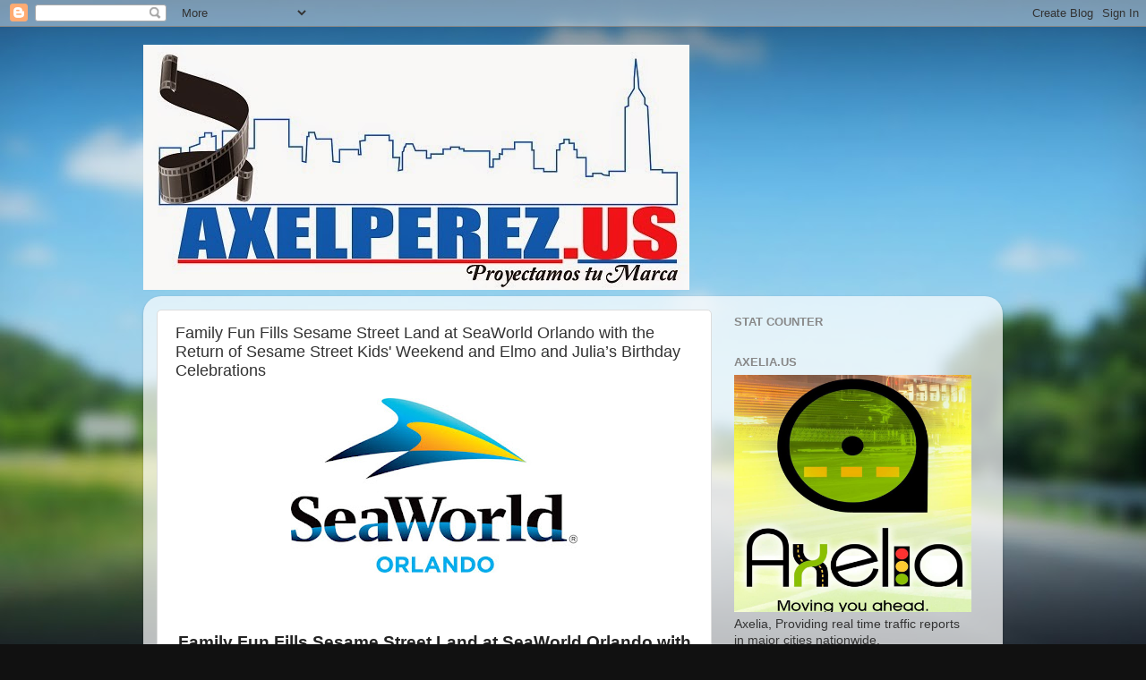

--- FILE ---
content_type: text/html; charset=UTF-8
request_url: http://www.axelperez.us/2023/01/family-fun-fills-sesame-street-land-at.html
body_size: 27181
content:
<!DOCTYPE html>
<html class='v2' dir='ltr' lang='es'>
<head>
<link href='https://www.blogger.com/static/v1/widgets/335934321-css_bundle_v2.css' rel='stylesheet' type='text/css'/>
<meta content='width=1100' name='viewport'/>
<meta content='text/html; charset=UTF-8' http-equiv='Content-Type'/>
<meta content='blogger' name='generator'/>
<link href='http://www.axelperez.us/favicon.ico' rel='icon' type='image/x-icon'/>
<link href='http://www.axelperez.us/2023/01/family-fun-fills-sesame-street-land-at.html' rel='canonical'/>
<link rel="alternate" type="application/atom+xml" title="Axel Perez Blog - Atom" href="http://www.axelperez.us/feeds/posts/default" />
<link rel="alternate" type="application/rss+xml" title="Axel Perez Blog - RSS" href="http://www.axelperez.us/feeds/posts/default?alt=rss" />
<link rel="service.post" type="application/atom+xml" title="Axel Perez Blog - Atom" href="https://www.blogger.com/feeds/1568302934153840384/posts/default" />

<link rel="alternate" type="application/atom+xml" title="Axel Perez Blog - Atom" href="http://www.axelperez.us/feeds/5635283792403805179/comments/default" />
<!--Can't find substitution for tag [blog.ieCssRetrofitLinks]-->
<link href='https://blogger.googleusercontent.com/img/b/R29vZ2xl/AVvXsEgFMXF9KXapi97xLlU90MiBaAJlvqcd1eBIxTlWp8CRXyBdG-z7i4ON5Nm4LlPoDiTlPWg1_cPrUXtrZjafG0jGbut6PTh-zgLIOG-n9cjlRGKWw_1Ud8kipSxhU50vzcNXqgSJFT_22vb-D5ewzzd2lwwd0TJ-nJxrZ3T5EPN_Nvd9Lw4z2pwNy1e2/s320/image001-16.jpg' rel='image_src'/>
<meta content='http://www.axelperez.us/2023/01/family-fun-fills-sesame-street-land-at.html' property='og:url'/>
<meta content='Family Fun Fills Sesame Street Land at SeaWorld Orlando with the Return of Sesame Street Kids&#39; Weekend and Elmo and Julia’s Birthday Celebrations' property='og:title'/>
<meta content='Family Fun Fills Sesame Street Land at SeaWorld Orlando with the Return of Sesame Street Kids&#39; Weekend and Elmo and Julia’s Birthday Celebra...' property='og:description'/>
<meta content='https://blogger.googleusercontent.com/img/b/R29vZ2xl/AVvXsEgFMXF9KXapi97xLlU90MiBaAJlvqcd1eBIxTlWp8CRXyBdG-z7i4ON5Nm4LlPoDiTlPWg1_cPrUXtrZjafG0jGbut6PTh-zgLIOG-n9cjlRGKWw_1Ud8kipSxhU50vzcNXqgSJFT_22vb-D5ewzzd2lwwd0TJ-nJxrZ3T5EPN_Nvd9Lw4z2pwNy1e2/w1200-h630-p-k-no-nu/image001-16.jpg' property='og:image'/>
<title>Axel Perez Blog: Family Fun Fills Sesame Street Land at SeaWorld Orlando with the Return of Sesame Street Kids' Weekend and Elmo and Julia&#8217;s Birthday Celebrations</title>
<style id='page-skin-1' type='text/css'><!--
/*-----------------------------------------------
Blogger Template Style
Name:     Picture Window
Designer: Blogger
URL:      www.blogger.com
----------------------------------------------- */
/* Content
----------------------------------------------- */
body {
font: normal normal 15px Arial, Tahoma, Helvetica, FreeSans, sans-serif;
color: #333333;
background: #111111 url(//themes.googleusercontent.com/image?id=1OACCYOE0-eoTRTfsBuX1NMN9nz599ufI1Jh0CggPFA_sK80AGkIr8pLtYRpNUKPmwtEa) repeat-x fixed top center;
}
html body .region-inner {
min-width: 0;
max-width: 100%;
width: auto;
}
.content-outer {
font-size: 90%;
}
a:link {
text-decoration:none;
color: #993366;
}
a:visited {
text-decoration:none;
color: #cc6699;
}
a:hover {
text-decoration:underline;
color: #ff32a9;
}
.content-outer {
background: transparent none repeat scroll top left;
-moz-border-radius: 0;
-webkit-border-radius: 0;
-goog-ms-border-radius: 0;
border-radius: 0;
-moz-box-shadow: 0 0 0 rgba(0, 0, 0, .15);
-webkit-box-shadow: 0 0 0 rgba(0, 0, 0, .15);
-goog-ms-box-shadow: 0 0 0 rgba(0, 0, 0, .15);
box-shadow: 0 0 0 rgba(0, 0, 0, .15);
margin: 20px auto;
}
.content-inner {
padding: 0;
}
/* Header
----------------------------------------------- */
.header-outer {
background: rgba(0, 0, 0, 0) none repeat-x scroll top left;
_background-image: none;
color: #ffffff;
-moz-border-radius: 0;
-webkit-border-radius: 0;
-goog-ms-border-radius: 0;
border-radius: 0;
}
.Header img, .Header #header-inner {
-moz-border-radius: 0;
-webkit-border-radius: 0;
-goog-ms-border-radius: 0;
border-radius: 0;
}
.header-inner .Header .titlewrapper,
.header-inner .Header .descriptionwrapper {
padding-left: 0;
padding-right: 0;
}
.Header h1 {
font: normal normal 36px Arial, Tahoma, Helvetica, FreeSans, sans-serif;
text-shadow: 1px 1px 3px rgba(0, 0, 0, 0.3);
}
.Header h1 a {
color: #ffffff;
}
.Header .description {
font-size: 130%;
}
/* Tabs
----------------------------------------------- */
.tabs-inner {
margin: .5em 20px 0;
padding: 0;
}
.tabs-inner .section {
margin: 0;
}
.tabs-inner .widget ul {
padding: 0;
background: rgba(0, 0, 0, 0) none repeat scroll bottom;
-moz-border-radius: 0;
-webkit-border-radius: 0;
-goog-ms-border-radius: 0;
border-radius: 0;
}
.tabs-inner .widget li {
border: none;
}
.tabs-inner .widget li a {
display: inline-block;
padding: .5em 1em;
margin-right: .25em;
color: #ffffff;
font: normal normal 15px Arial, Tahoma, Helvetica, FreeSans, sans-serif;
-moz-border-radius: 10px 10px 0 0;
-webkit-border-top-left-radius: 10px;
-webkit-border-top-right-radius: 10px;
-goog-ms-border-radius: 10px 10px 0 0;
border-radius: 10px 10px 0 0;
background: transparent url(https://resources.blogblog.com/blogblog/data/1kt/transparent/black50.png) repeat scroll top left;
border-right: 1px solid rgba(0, 0, 0, 0);
}
.tabs-inner .widget li:first-child a {
padding-left: 1.25em;
-moz-border-radius-topleft: 10px;
-moz-border-radius-bottomleft: 0;
-webkit-border-top-left-radius: 10px;
-webkit-border-bottom-left-radius: 0;
-goog-ms-border-top-left-radius: 10px;
-goog-ms-border-bottom-left-radius: 0;
border-top-left-radius: 10px;
border-bottom-left-radius: 0;
}
.tabs-inner .widget li.selected a,
.tabs-inner .widget li a:hover {
position: relative;
z-index: 1;
background: rgba(0, 0, 0, 0) url(https://resources.blogblog.com/blogblog/data/1kt/transparent/white80.png) repeat scroll bottom;
color: #993366;
-moz-box-shadow: 0 0 3px rgba(0, 0, 0, .15);
-webkit-box-shadow: 0 0 3px rgba(0, 0, 0, .15);
-goog-ms-box-shadow: 0 0 3px rgba(0, 0, 0, .15);
box-shadow: 0 0 3px rgba(0, 0, 0, .15);
}
/* Headings
----------------------------------------------- */
h2 {
font: bold normal 13px Arial, Tahoma, Helvetica, FreeSans, sans-serif;
text-transform: uppercase;
color: #888888;
margin: .5em 0;
}
/* Main
----------------------------------------------- */
.main-outer {
background: transparent url(https://resources.blogblog.com/blogblog/data/1kt/transparent/white80.png) repeat scroll top left;
-moz-border-radius: 20px 20px 0 0;
-webkit-border-top-left-radius: 20px;
-webkit-border-top-right-radius: 20px;
-webkit-border-bottom-left-radius: 0;
-webkit-border-bottom-right-radius: 0;
-goog-ms-border-radius: 20px 20px 0 0;
border-radius: 20px 20px 0 0;
-moz-box-shadow: 0 1px 3px rgba(0, 0, 0, .15);
-webkit-box-shadow: 0 1px 3px rgba(0, 0, 0, .15);
-goog-ms-box-shadow: 0 1px 3px rgba(0, 0, 0, .15);
box-shadow: 0 1px 3px rgba(0, 0, 0, .15);
}
.main-inner {
padding: 15px 20px 20px;
}
.main-inner .column-center-inner {
padding: 0 0;
}
.main-inner .column-left-inner {
padding-left: 0;
}
.main-inner .column-right-inner {
padding-right: 0;
}
/* Posts
----------------------------------------------- */
h3.post-title {
margin: 0;
font: normal normal 18px Arial, Tahoma, Helvetica, FreeSans, sans-serif;
}
.comments h4 {
margin: 1em 0 0;
font: normal normal 18px Arial, Tahoma, Helvetica, FreeSans, sans-serif;
}
.date-header span {
color: #333333;
}
.post-outer {
background-color: #ffffff;
border: solid 1px #dddddd;
-moz-border-radius: 5px;
-webkit-border-radius: 5px;
border-radius: 5px;
-goog-ms-border-radius: 5px;
padding: 15px 20px;
margin: 0 -20px 20px;
}
.post-body {
line-height: 1.4;
font-size: 110%;
position: relative;
}
.post-header {
margin: 0 0 1.5em;
color: #999999;
line-height: 1.6;
}
.post-footer {
margin: .5em 0 0;
color: #999999;
line-height: 1.6;
}
#blog-pager {
font-size: 140%
}
#comments .comment-author {
padding-top: 1.5em;
border-top: dashed 1px #ccc;
border-top: dashed 1px rgba(128, 128, 128, .5);
background-position: 0 1.5em;
}
#comments .comment-author:first-child {
padding-top: 0;
border-top: none;
}
.avatar-image-container {
margin: .2em 0 0;
}
/* Comments
----------------------------------------------- */
.comments .comments-content .icon.blog-author {
background-repeat: no-repeat;
background-image: url([data-uri]);
}
.comments .comments-content .loadmore a {
border-top: 1px solid #ff32a9;
border-bottom: 1px solid #ff32a9;
}
.comments .continue {
border-top: 2px solid #ff32a9;
}
/* Widgets
----------------------------------------------- */
.widget ul, .widget #ArchiveList ul.flat {
padding: 0;
list-style: none;
}
.widget ul li, .widget #ArchiveList ul.flat li {
border-top: dashed 1px #ccc;
border-top: dashed 1px rgba(128, 128, 128, .5);
}
.widget ul li:first-child, .widget #ArchiveList ul.flat li:first-child {
border-top: none;
}
.widget .post-body ul {
list-style: disc;
}
.widget .post-body ul li {
border: none;
}
/* Footer
----------------------------------------------- */
.footer-outer {
color:#cccccc;
background: transparent url(https://resources.blogblog.com/blogblog/data/1kt/transparent/black50.png) repeat scroll top left;
-moz-border-radius: 0 0 20px 20px;
-webkit-border-top-left-radius: 0;
-webkit-border-top-right-radius: 0;
-webkit-border-bottom-left-radius: 20px;
-webkit-border-bottom-right-radius: 20px;
-goog-ms-border-radius: 0 0 20px 20px;
border-radius: 0 0 20px 20px;
-moz-box-shadow: 0 1px 3px rgba(0, 0, 0, .15);
-webkit-box-shadow: 0 1px 3px rgba(0, 0, 0, .15);
-goog-ms-box-shadow: 0 1px 3px rgba(0, 0, 0, .15);
box-shadow: 0 1px 3px rgba(0, 0, 0, .15);
}
.footer-inner {
padding: 10px 20px 20px;
}
.footer-outer a {
color: #ee98cb;
}
.footer-outer a:visited {
color: #ee77aa;
}
.footer-outer a:hover {
color: #ff32a9;
}
.footer-outer .widget h2 {
color: #aaaaaa;
}
/* Mobile
----------------------------------------------- */
html body.mobile {
height: auto;
}
html body.mobile {
min-height: 480px;
background-size: 100% auto;
}
.mobile .body-fauxcolumn-outer {
background: transparent none repeat scroll top left;
}
html .mobile .mobile-date-outer, html .mobile .blog-pager {
border-bottom: none;
background: transparent url(https://resources.blogblog.com/blogblog/data/1kt/transparent/white80.png) repeat scroll top left;
margin-bottom: 10px;
}
.mobile .date-outer {
background: transparent url(https://resources.blogblog.com/blogblog/data/1kt/transparent/white80.png) repeat scroll top left;
}
.mobile .header-outer, .mobile .main-outer,
.mobile .post-outer, .mobile .footer-outer {
-moz-border-radius: 0;
-webkit-border-radius: 0;
-goog-ms-border-radius: 0;
border-radius: 0;
}
.mobile .content-outer,
.mobile .main-outer,
.mobile .post-outer {
background: inherit;
border: none;
}
.mobile .content-outer {
font-size: 100%;
}
.mobile-link-button {
background-color: #993366;
}
.mobile-link-button a:link, .mobile-link-button a:visited {
color: #ffffff;
}
.mobile-index-contents {
color: #333333;
}
.mobile .tabs-inner .PageList .widget-content {
background: rgba(0, 0, 0, 0) url(https://resources.blogblog.com/blogblog/data/1kt/transparent/white80.png) repeat scroll bottom;
color: #993366;
}
.mobile .tabs-inner .PageList .widget-content .pagelist-arrow {
border-left: 1px solid rgba(0, 0, 0, 0);
}

--></style>
<style id='template-skin-1' type='text/css'><!--
body {
min-width: 960px;
}
.content-outer, .content-fauxcolumn-outer, .region-inner {
min-width: 960px;
max-width: 960px;
_width: 960px;
}
.main-inner .columns {
padding-left: 0;
padding-right: 310px;
}
.main-inner .fauxcolumn-center-outer {
left: 0;
right: 310px;
/* IE6 does not respect left and right together */
_width: expression(this.parentNode.offsetWidth -
parseInt("0") -
parseInt("310px") + 'px');
}
.main-inner .fauxcolumn-left-outer {
width: 0;
}
.main-inner .fauxcolumn-right-outer {
width: 310px;
}
.main-inner .column-left-outer {
width: 0;
right: 100%;
margin-left: -0;
}
.main-inner .column-right-outer {
width: 310px;
margin-right: -310px;
}
#layout {
min-width: 0;
}
#layout .content-outer {
min-width: 0;
width: 800px;
}
#layout .region-inner {
min-width: 0;
width: auto;
}
body#layout div.add_widget {
padding: 8px;
}
body#layout div.add_widget a {
margin-left: 32px;
}
--></style>
<style>
    body {background-image:url(\/\/themes.googleusercontent.com\/image?id=1OACCYOE0-eoTRTfsBuX1NMN9nz599ufI1Jh0CggPFA_sK80AGkIr8pLtYRpNUKPmwtEa);}
    
@media (max-width: 200px) { body {background-image:url(\/\/themes.googleusercontent.com\/image?id=1OACCYOE0-eoTRTfsBuX1NMN9nz599ufI1Jh0CggPFA_sK80AGkIr8pLtYRpNUKPmwtEa&options=w200);}}
@media (max-width: 400px) and (min-width: 201px) { body {background-image:url(\/\/themes.googleusercontent.com\/image?id=1OACCYOE0-eoTRTfsBuX1NMN9nz599ufI1Jh0CggPFA_sK80AGkIr8pLtYRpNUKPmwtEa&options=w400);}}
@media (max-width: 800px) and (min-width: 401px) { body {background-image:url(\/\/themes.googleusercontent.com\/image?id=1OACCYOE0-eoTRTfsBuX1NMN9nz599ufI1Jh0CggPFA_sK80AGkIr8pLtYRpNUKPmwtEa&options=w800);}}
@media (max-width: 1200px) and (min-width: 801px) { body {background-image:url(\/\/themes.googleusercontent.com\/image?id=1OACCYOE0-eoTRTfsBuX1NMN9nz599ufI1Jh0CggPFA_sK80AGkIr8pLtYRpNUKPmwtEa&options=w1200);}}
/* Last tag covers anything over one higher than the previous max-size cap. */
@media (min-width: 1201px) { body {background-image:url(\/\/themes.googleusercontent.com\/image?id=1OACCYOE0-eoTRTfsBuX1NMN9nz599ufI1Jh0CggPFA_sK80AGkIr8pLtYRpNUKPmwtEa&options=w1600);}}
  </style>
<link href='https://www.blogger.com/dyn-css/authorization.css?targetBlogID=1568302934153840384&amp;zx=f205563c-66b7-4bec-9052-3ec172c6b5de' media='none' onload='if(media!=&#39;all&#39;)media=&#39;all&#39;' rel='stylesheet'/><noscript><link href='https://www.blogger.com/dyn-css/authorization.css?targetBlogID=1568302934153840384&amp;zx=f205563c-66b7-4bec-9052-3ec172c6b5de' rel='stylesheet'/></noscript>
<meta name='google-adsense-platform-account' content='ca-host-pub-1556223355139109'/>
<meta name='google-adsense-platform-domain' content='blogspot.com'/>

<!-- data-ad-client=ca-pub-8768655633970984 -->

<link rel="stylesheet" href="https://fonts.googleapis.com/css2?display=swap&family=Roboto&family=Open+Sans&family=Noto+Sans+JP&family=Montserrat&family=Lato&family=Poppins&family=Oswald&family=Ubuntu&family=Rubik&family=Merriweather&family=Kanit&family=Barlow&family=Karla"></head>
<body class='loading variant-open'>
<div class='navbar section' id='navbar' name='Barra de navegación'><div class='widget Navbar' data-version='1' id='Navbar1'><script type="text/javascript">
    function setAttributeOnload(object, attribute, val) {
      if(window.addEventListener) {
        window.addEventListener('load',
          function(){ object[attribute] = val; }, false);
      } else {
        window.attachEvent('onload', function(){ object[attribute] = val; });
      }
    }
  </script>
<div id="navbar-iframe-container"></div>
<script type="text/javascript" src="https://apis.google.com/js/platform.js"></script>
<script type="text/javascript">
      gapi.load("gapi.iframes:gapi.iframes.style.bubble", function() {
        if (gapi.iframes && gapi.iframes.getContext) {
          gapi.iframes.getContext().openChild({
              url: 'https://www.blogger.com/navbar/1568302934153840384?po\x3d5635283792403805179\x26origin\x3dhttp://www.axelperez.us',
              where: document.getElementById("navbar-iframe-container"),
              id: "navbar-iframe"
          });
        }
      });
    </script><script type="text/javascript">
(function() {
var script = document.createElement('script');
script.type = 'text/javascript';
script.src = '//pagead2.googlesyndication.com/pagead/js/google_top_exp.js';
var head = document.getElementsByTagName('head')[0];
if (head) {
head.appendChild(script);
}})();
</script>
</div></div>
<div class='body-fauxcolumns'>
<div class='fauxcolumn-outer body-fauxcolumn-outer'>
<div class='cap-top'>
<div class='cap-left'></div>
<div class='cap-right'></div>
</div>
<div class='fauxborder-left'>
<div class='fauxborder-right'></div>
<div class='fauxcolumn-inner'>
</div>
</div>
<div class='cap-bottom'>
<div class='cap-left'></div>
<div class='cap-right'></div>
</div>
</div>
</div>
<div class='content'>
<div class='content-fauxcolumns'>
<div class='fauxcolumn-outer content-fauxcolumn-outer'>
<div class='cap-top'>
<div class='cap-left'></div>
<div class='cap-right'></div>
</div>
<div class='fauxborder-left'>
<div class='fauxborder-right'></div>
<div class='fauxcolumn-inner'>
</div>
</div>
<div class='cap-bottom'>
<div class='cap-left'></div>
<div class='cap-right'></div>
</div>
</div>
</div>
<div class='content-outer'>
<div class='content-cap-top cap-top'>
<div class='cap-left'></div>
<div class='cap-right'></div>
</div>
<div class='fauxborder-left content-fauxborder-left'>
<div class='fauxborder-right content-fauxborder-right'></div>
<div class='content-inner'>
<header>
<div class='header-outer'>
<div class='header-cap-top cap-top'>
<div class='cap-left'></div>
<div class='cap-right'></div>
</div>
<div class='fauxborder-left header-fauxborder-left'>
<div class='fauxborder-right header-fauxborder-right'></div>
<div class='region-inner header-inner'>
<div class='header section' id='header' name='Cabecera'><div class='widget Header' data-version='1' id='Header1'>
<div id='header-inner'>
<a href='http://www.axelperez.us/' style='display: block'>
<img alt='Axel Perez Blog' height='274px; ' id='Header1_headerimg' src='https://blogger.googleusercontent.com/img/b/R29vZ2xl/AVvXsEjsFdAdkLlobdaBvJQLNW2GJsbbf9PcwJL-YiE6wRQprOEMP4NzfY3d_Diu6A0G6NCLIx0Z6jeavkhIV1QRa5jgraT6XVQf-JFGr0gLizLqib1z54RSijwv74MLRKSMPkjUreQGoFcJUKM/s1600/Axelperez.us+logo+new+size.jpg' style='display: block' width='610px; '/>
</a>
</div>
</div></div>
</div>
</div>
<div class='header-cap-bottom cap-bottom'>
<div class='cap-left'></div>
<div class='cap-right'></div>
</div>
</div>
</header>
<div class='tabs-outer'>
<div class='tabs-cap-top cap-top'>
<div class='cap-left'></div>
<div class='cap-right'></div>
</div>
<div class='fauxborder-left tabs-fauxborder-left'>
<div class='fauxborder-right tabs-fauxborder-right'></div>
<div class='region-inner tabs-inner'>
<div class='tabs no-items section' id='crosscol' name='Multicolumnas'></div>
<div class='tabs no-items section' id='crosscol-overflow' name='Cross-Column 2'></div>
</div>
</div>
<div class='tabs-cap-bottom cap-bottom'>
<div class='cap-left'></div>
<div class='cap-right'></div>
</div>
</div>
<div class='main-outer'>
<div class='main-cap-top cap-top'>
<div class='cap-left'></div>
<div class='cap-right'></div>
</div>
<div class='fauxborder-left main-fauxborder-left'>
<div class='fauxborder-right main-fauxborder-right'></div>
<div class='region-inner main-inner'>
<div class='columns fauxcolumns'>
<div class='fauxcolumn-outer fauxcolumn-center-outer'>
<div class='cap-top'>
<div class='cap-left'></div>
<div class='cap-right'></div>
</div>
<div class='fauxborder-left'>
<div class='fauxborder-right'></div>
<div class='fauxcolumn-inner'>
</div>
</div>
<div class='cap-bottom'>
<div class='cap-left'></div>
<div class='cap-right'></div>
</div>
</div>
<div class='fauxcolumn-outer fauxcolumn-left-outer'>
<div class='cap-top'>
<div class='cap-left'></div>
<div class='cap-right'></div>
</div>
<div class='fauxborder-left'>
<div class='fauxborder-right'></div>
<div class='fauxcolumn-inner'>
</div>
</div>
<div class='cap-bottom'>
<div class='cap-left'></div>
<div class='cap-right'></div>
</div>
</div>
<div class='fauxcolumn-outer fauxcolumn-right-outer'>
<div class='cap-top'>
<div class='cap-left'></div>
<div class='cap-right'></div>
</div>
<div class='fauxborder-left'>
<div class='fauxborder-right'></div>
<div class='fauxcolumn-inner'>
</div>
</div>
<div class='cap-bottom'>
<div class='cap-left'></div>
<div class='cap-right'></div>
</div>
</div>
<!-- corrects IE6 width calculation -->
<div class='columns-inner'>
<div class='column-center-outer'>
<div class='column-center-inner'>
<div class='main section' id='main' name='Principal'><div class='widget Blog' data-version='1' id='Blog1'>
<div class='blog-posts hfeed'>

          <div class="date-outer">
        

          <div class="date-posts">
        
<div class='post-outer'>
<div class='post hentry uncustomized-post-template' itemprop='blogPost' itemscope='itemscope' itemtype='http://schema.org/BlogPosting'>
<meta content='https://blogger.googleusercontent.com/img/b/R29vZ2xl/AVvXsEgFMXF9KXapi97xLlU90MiBaAJlvqcd1eBIxTlWp8CRXyBdG-z7i4ON5Nm4LlPoDiTlPWg1_cPrUXtrZjafG0jGbut6PTh-zgLIOG-n9cjlRGKWw_1Ud8kipSxhU50vzcNXqgSJFT_22vb-D5ewzzd2lwwd0TJ-nJxrZ3T5EPN_Nvd9Lw4z2pwNy1e2/s320/image001-16.jpg' itemprop='image_url'/>
<meta content='1568302934153840384' itemprop='blogId'/>
<meta content='5635283792403805179' itemprop='postId'/>
<a name='5635283792403805179'></a>
<h3 class='post-title entry-title' itemprop='name'>
Family Fun Fills Sesame Street Land at SeaWorld Orlando with the Return of Sesame Street Kids' Weekend and Elmo and Julia&#8217;s Birthday Celebrations
</h3>
<div class='post-header'>
<div class='post-header-line-1'></div>
</div>
<div class='post-body entry-content' id='post-body-5635283792403805179' itemprop='description articleBody'>
<p></p><div class="separator" style="clear: both; text-align: center;"><a href="https://blogger.googleusercontent.com/img/b/R29vZ2xl/AVvXsEgFMXF9KXapi97xLlU90MiBaAJlvqcd1eBIxTlWp8CRXyBdG-z7i4ON5Nm4LlPoDiTlPWg1_cPrUXtrZjafG0jGbut6PTh-zgLIOG-n9cjlRGKWw_1Ud8kipSxhU50vzcNXqgSJFT_22vb-D5ewzzd2lwwd0TJ-nJxrZ3T5EPN_Nvd9Lw4z2pwNy1e2/s743/image001-16.jpg" imageanchor="1" style="margin-left: 1em; margin-right: 1em;"><img border="0" data-original-height="453" data-original-width="743" height="195" src="https://blogger.googleusercontent.com/img/b/R29vZ2xl/AVvXsEgFMXF9KXapi97xLlU90MiBaAJlvqcd1eBIxTlWp8CRXyBdG-z7i4ON5Nm4LlPoDiTlPWg1_cPrUXtrZjafG0jGbut6PTh-zgLIOG-n9cjlRGKWw_1Ud8kipSxhU50vzcNXqgSJFT_22vb-D5ewzzd2lwwd0TJ-nJxrZ3T5EPN_Nvd9Lw4z2pwNy1e2/s320/image001-16.jpg" width="320" /></a></div><br /><div class="separator" style="clear: both; text-align: center;"><br /></div><div class="separator" style="clear: both; text-align: center;"><br /></div><div class="separator" style="clear: both; text-align: center;"><b style="caret-color: rgb(36, 36, 36); color: #242424; font-family: Calibri, sans-serif; font-size: 14.666666984558105px;"><span style="border: 0px; font-family: inherit; font-size: 14pt; font-stretch: inherit; font-style: inherit; font-variant-caps: inherit; font-weight: inherit; line-height: inherit; margin: 0px; padding: 0px; vertical-align: baseline;">Family Fun Fills Sesame Street Land at SeaWorld Orlando with the Return of Sesame Street Kids' Weekend and Elmo and Julia&#8217;s Birthday Celebrations</span></b></div><div class="separator" style="clear: both; text-align: center;"><br /></div><div class="separator" style="clear: both; text-align: center;"><a href="https://blogger.googleusercontent.com/img/b/R29vZ2xl/AVvXsEjjLHwCsHESS2EN8NyUcdPGa_p8oH5sY1MmVzqU-AqIV4SO3x_ByLe-zjuwHr7LbqI8hlGgdUjvURZnq9NCHSqJ4jTixVFSk5Gt1--3M5UCyT6y_Drsqb6JR6cCIo-Mtxx6V5i2NT0_61a0qmInnamcbhY-DuOIm_rJGLgFJqkIdi83ZsLVHmfMQo69/s649/sesame%20street.jpeg" imageanchor="1" style="margin-left: 1em; margin-right: 1em;"><img border="0" data-original-height="239" data-original-width="649" height="148" src="https://blogger.googleusercontent.com/img/b/R29vZ2xl/AVvXsEjjLHwCsHESS2EN8NyUcdPGa_p8oH5sY1MmVzqU-AqIV4SO3x_ByLe-zjuwHr7LbqI8hlGgdUjvURZnq9NCHSqJ4jTixVFSk5Gt1--3M5UCyT6y_Drsqb6JR6cCIo-Mtxx6V5i2NT0_61a0qmInnamcbhY-DuOIm_rJGLgFJqkIdi83ZsLVHmfMQo69/w400-h148/sesame%20street.jpeg" width="400" /></a><b style="caret-color: rgb(36, 36, 36); color: #242424; font-family: Calibri, sans-serif; font-size: 11pt;"><span style="border: 0px; font-family: inherit; font-size: 14pt; font-stretch: inherit; font-style: inherit; font-variant-caps: inherit; font-weight: inherit; line-height: inherit; margin: 0px; padding: 0px; vertical-align: baseline;">&nbsp;</span></b></div><p></p><ul style="caret-color: rgb(36, 36, 36); color: #242424; font-family: &quot;Segoe UI&quot;, &quot;Segoe UI Web (West European)&quot;, &quot;Segoe UI&quot;, -apple-system, BlinkMacSystemFont, Roboto, &quot;Helvetica Neue&quot;, sans-serif; font-size: 15px; margin-bottom: 0in; margin-top: 0in;" type="disc"><li class="x_MsoListParagraphCxSpFirst" style="color: black !important; font-family: Calibri, sans-serif; font-size: 11pt; line-height: 15.399999618530273px; margin: 0in;"><i><span style="border: 0px; font-family: inherit; font-size: 13pt; font-stretch: inherit; font-style: inherit; font-variant-caps: inherit; line-height: 18.200000762939453px; margin: 0px; padding: 0px; vertical-align: baseline;">Sesame Street Kids&#8217; Weekend in Sesame Street Land is scheduled for January 21 &amp; 22, included with park admission</span></i></li><li class="x_MsoListParagraphCxSpMiddle" style="color: black !important; font-family: Calibri, sans-serif; font-size: 11pt; line-height: 15.546667098999023px; margin: 0in;"><i><span style="border: 0px; color: rgba(0, 0, 0, 0.847); font-family: inherit; font-size: 13pt; font-stretch: inherit; font-style: inherit; font-variant-caps: inherit; line-height: 18.373332977294922px; margin: 0px; padding: 0px; vertical-align: baseline;">Celebrate Elmo and Julia&#8217;s birthdays in the park January 24 - February 3</span></i><i><span style="border: 0px; font-family: inherit; font-size: 13pt; font-stretch: inherit; font-style: inherit; font-variant-caps: inherit; line-height: 18.373332977294922px; margin: 0px; padding: 0px; vertical-align: baseline;"></span></i></li><li class="x_MsoListParagraphCxSpMiddle" style="font-family: Calibri, sans-serif; font-size: 11pt; line-height: 15.546667098999023px; margin: 0in;"><i><span style="border: 0px; font-family: inherit; font-size: 13pt; font-stretch: inherit; font-style: inherit; font-variant-caps: inherit; line-height: 18.373332977294922px; margin: 0px; padding: 0px; vertical-align: baseline;">Fun-filled weekend with hands-on activities and character photo opportunities</span></i></li><li class="x_MsoListParagraphCxSpMiddle" style="font-family: Calibri, sans-serif; font-size: 11pt; line-height: 15.546667098999023px; margin: 0in;"><i><span style="border: 0px; font-family: inherit; font-size: 13pt; font-stretch: inherit; font-style: inherit; font-variant-caps: inherit; line-height: 18.373332977294922px; margin: 0px; padding: 0px; vertical-align: baseline;">NEW furry friends will visit during Sesame Street Kids&#8217; Weekend for a limited time</span></i></li><li class="x_MsoListParagraphCxSpMiddle" style="font-family: Calibri, sans-serif; font-size: 11pt; line-height: 15.546667098999023px; margin: 0in;"><i><span style="border: 0px; font-family: inherit; font-size: 13pt; font-stretch: inherit; font-style: inherit; font-variant-caps: inherit; line-height: 18.373332977294922px; margin: 0px; padding: 0px; vertical-align: baseline;">The best way to experience it all, with unlimited admissions and unbeatable benefits, is with an Annual Pass</span></i></li><li class="x_MsoListParagraphCxSpLast" style="font-family: Calibri, sans-serif; font-size: 11pt; line-height: 15.546667098999023px; margin: 0in 0in 8pt;"><i><span style="border: 0px; font-family: inherit; font-size: 13pt; font-stretch: inherit; font-style: inherit; font-variant-caps: inherit; line-height: 18.373332977294922px; margin: 0px; padding: 0px; vertical-align: baseline;">Kids can complete special tasks and earn badges to become part of the Everyday Heroes Club</span></i></li></ul><blockquote style="border: none; margin: 0px 0px 0px 40px; padding: 0px; text-align: left;"><p></p></blockquote><blockquote style="border: none; margin: 0 0 0 40px; padding: 0px;"><p></p><div class="separator" style="clear: both; text-align: center;"><a href="https://blogger.googleusercontent.com/img/b/R29vZ2xl/AVvXsEgl-RiTFill9tcqTg5FBT7rAqJbltoquu7FR_ZBrxAl52ZoF7fh5Uu0xBRtqk4wknTq04MxOX8CMgjsZYY35V1jdXsG0KJkMDUUfa5mn_GV9lCSVMTVPj2cjLr9ocY7eLdoy9WnktjY40Lj5xk4SPEYwmyfbB7TNsPc4mZ9soysl_zo5gADIO5L6upw/s5400/SWO_Sesame%20Street_Elmo_Dad%20Kids.jpg" imageanchor="1" style="margin-left: 1em; margin-right: 1em;"><img border="0" data-original-height="4016" data-original-width="5400" height="238" src="https://blogger.googleusercontent.com/img/b/R29vZ2xl/AVvXsEgl-RiTFill9tcqTg5FBT7rAqJbltoquu7FR_ZBrxAl52ZoF7fh5Uu0xBRtqk4wknTq04MxOX8CMgjsZYY35V1jdXsG0KJkMDUUfa5mn_GV9lCSVMTVPj2cjLr9ocY7eLdoy9WnktjY40Lj5xk4SPEYwmyfbB7TNsPc4mZ9soysl_zo5gADIO5L6upw/s320/SWO_Sesame%20Street_Elmo_Dad%20Kids.jpg" width="320" /></a></div><p></p></blockquote><p class="x_MsoNormal" style="caret-color: rgb(36, 36, 36); color: #242424; font-family: Calibri, sans-serif; font-size: 11pt; margin: 0in;"><b><span style="border: 0px; font-family: inherit; font-size: 12pt; font-stretch: inherit; font-style: inherit; font-variant-caps: inherit; font-weight: inherit; line-height: inherit; margin: 0px; padding: 0px; vertical-align: baseline;">ORLANDO, Fla. (January 19, 2023) &#8211;&nbsp;</span></b><span style="border: 0px; font-family: inherit; font-size: 12pt; font-stretch: inherit; font-style: inherit; font-variant-caps: inherit; line-height: inherit; margin: 0px; padding: 0px; vertical-align: baseline;">Back by popular demand, everyone&#8217;s favorite Sesame Street friends are hosting a party just for kids this&nbsp;<b>Saturday and Sunday, January 21 &amp; 22</b>! Families can join Elmo, Cookie Monster, Abby Cadabby, Big Bird, and all their favorite furry friends for a fun-filled&nbsp;</span><a data-auth="NotApplicable" data-linkindex="1" href="https://seaworld.com/orlando/events/sesame-kids-weekends/" rel="noopener noreferrer" style="border: 0px; color: #0563c1; font-family: inherit; font-size: inherit; font-stretch: inherit; font-style: inherit; font-variant-caps: inherit; line-height: inherit; margin: 0px; padding: 0px; vertical-align: baseline;" target="_blank"><span style="border: 0px; font-family: inherit; font-size: 12pt; font-stretch: inherit; font-style: inherit; font-variant-caps: inherit; line-height: inherit; margin: 0px; padding: 0px; vertical-align: baseline;">Sesame Street Kids&#8217; Weekend</span></a><span style="border: 0px; font-family: inherit; font-size: 12pt; font-stretch: inherit; font-style: inherit; font-variant-caps: inherit; line-height: inherit; margin: 0px; padding: 0px; vertical-align: baseline;">&nbsp;with hands-on activities, character photo opportunities, and more. Kids can gather around Big Bird&#8217;s Nest for &#8220;Storytime with Big Bird,&#8221; where he will be sharing some of his favorite stories at select times throughout the day. Families can move and dance to the beat during the coolest party on wheels and celebrate with their favorite friends at the award-winning Sesame Street Party Parade. Kids will have a chance to earn special badges for things like Bravery, Helping, Manners, and more all weekend, and join the Everyday Heroes Club. As part of Everyday Heroes Club, guests can meet members of the Orange County Fire and Rescue and the Sheriff&#8217;s Office and get an up-close look at first responder vehicles in Sesame Street Land!<span style="border: 0px; color: black !important; font-family: inherit; font-size: inherit; font-stretch: inherit; font-style: inherit; font-variant-caps: inherit; line-height: inherit; margin: 0px; padding: 0px; vertical-align: baseline;">&nbsp;Each organization will have members present to meet guests, take photos, and answer questions.&nbsp;</span>Another exciting activity that will captivate kids during this special weekend will be &#8220;Oscar&#8217;s Trash Art,&#8221; where they can turn everyday materials that may seem like trash into beautiful works of art.</span></p><div class="separator" style="clear: both; text-align: center;"><a href="https://blogger.googleusercontent.com/img/b/R29vZ2xl/AVvXsEgvZnwvtxCIvtEw9r5z_on12evpixBmG63J3BMYnMSWKafFcU4WuQSLO0wXFCsMQDl6AwhekKjVrkwywiicB1oLN2iYLyu0ZLO7MvbyndRnP3FjggpB6q10m5HsZWqNryBUuVvRWCTwBNgL3PbU-SiZvxZif72heotiHnDwOYaDv2-Oz7_bjAPw-C-9/s1362/SPL_Baby%20Bear%202.jpg" imageanchor="1" style="margin-left: 1em; margin-right: 1em;"><img border="0" data-original-height="1362" data-original-width="1096" height="400" src="https://blogger.googleusercontent.com/img/b/R29vZ2xl/AVvXsEgvZnwvtxCIvtEw9r5z_on12evpixBmG63J3BMYnMSWKafFcU4WuQSLO0wXFCsMQDl6AwhekKjVrkwywiicB1oLN2iYLyu0ZLO7MvbyndRnP3FjggpB6q10m5HsZWqNryBUuVvRWCTwBNgL3PbU-SiZvxZif72heotiHnDwOYaDv2-Oz7_bjAPw-C-9/w323-h400/SPL_Baby%20Bear%202.jpg" width="323" /></a></div><p></p><p class="x_MsoNormal" style="caret-color: rgb(36, 36, 36); color: #242424; font-family: Calibri, sans-serif; font-size: 11pt; margin: 0in;"><span style="border: 0px; color: black !important; font-family: inherit; font-size: 12pt; font-stretch: inherit; font-style: inherit; font-variant-caps: inherit; line-height: inherit; margin: 0px; padding: 0px; vertical-align: baseline;">&nbsp;</span></p><p class="x_MsoNormal" style="caret-color: rgb(36, 36, 36); color: #242424; font-family: Calibri, sans-serif; font-size: 11pt; margin: 0in;"><b><span style="border: 0px; font-family: inherit; font-size: 12pt; font-stretch: inherit; font-style: inherit; font-variant-caps: inherit; font-weight: inherit; line-height: inherit; margin: 0px; padding: 0px; vertical-align: baseline;">ALL-NEW Sesame Street Friends Arrive during Sesame Street Kids&#8217; Weekend</span></b></p><p class="x_MsoNormal" style="caret-color: rgb(36, 36, 36); color: #242424; font-family: Calibri, sans-serif; font-size: 11pt; margin: 0in;"><span style="border: 0px; font-family: inherit; font-size: 12pt; font-stretch: inherit; font-style: inherit; font-variant-caps: inherit; line-height: inherit; margin: 0px; padding: 0px; vertical-align: baseline;">Some ALL-NEW Sesame Street friends are visiting just for Sesame Street Kids&#8217; Weekend at Sesame Street Land at SeaWorld Orlando. Baby Bear, Honker, and Dinger will join the fun. Guests will see them walking around Sesame Street Land at SeaWorld Orlando, can say hello, and take photos with these characters who are visiting for a limited time.</span></p><p class="x_MsoNormal" style="caret-color: rgb(36, 36, 36); color: #242424; font-family: Calibri, sans-serif; font-size: 11pt; margin: 0in;"><span style="border: 0px; font-family: inherit; font-size: 12pt; font-stretch: inherit; font-style: inherit; font-variant-caps: inherit; line-height: inherit; margin: 0px; padding: 0px; vertical-align: baseline;"><br /></span></p><p class="x_MsoNormal" style="caret-color: rgb(36, 36, 36); color: #242424; font-family: Calibri, sans-serif; font-size: 11pt; margin: 0in;"></p><div class="separator" style="clear: both; text-align: center;"><a href="https://blogger.googleusercontent.com/img/b/R29vZ2xl/AVvXsEjTFrGVn16AUPC8Kdx1YRhHN8wfSHcum8FZ8I6L4syT40dTCXtA-lMsC9WEyYf0T29rcrAccqx0iFapFTXiv6hu9Ez8m7rLomXJ_v-rLdrsxil5LmrvwzmtoHLxCttCq14P3uAXCFeLehdq8dNCvVUhe17PXxeVcMDPz4CPSWEt7xwNV6GVqAmTMVl6/s6016/SWO_Sesame%20Street_Storytime_Big%20Bird_Girl%20Cape.jpg" imageanchor="1" style="margin-left: 1em; margin-right: 1em;"><img border="0" data-original-height="4016" data-original-width="6016" height="268" src="https://blogger.googleusercontent.com/img/b/R29vZ2xl/AVvXsEjTFrGVn16AUPC8Kdx1YRhHN8wfSHcum8FZ8I6L4syT40dTCXtA-lMsC9WEyYf0T29rcrAccqx0iFapFTXiv6hu9Ez8m7rLomXJ_v-rLdrsxil5LmrvwzmtoHLxCttCq14P3uAXCFeLehdq8dNCvVUhe17PXxeVcMDPz4CPSWEt7xwNV6GVqAmTMVl6/w400-h268/SWO_Sesame%20Street_Storytime_Big%20Bird_Girl%20Cape.jpg" width="400" /></a></div><br /><div class="separator" style="clear: both; text-align: center;"><a href="https://blogger.googleusercontent.com/img/b/R29vZ2xl/AVvXsEg5VJG9sJ0KCakN9_ocz1T_au8WpRw5iu0bfK2oG1uUDGADnt_dbPkNul0C9S-wUyEuOKabBg11ZwVlACD3NTe-hZoSunEo_pcjsSLs_wt9PK5J-RAHJH_QeZPKREmU82PrPXrd6iE8dS9eeKzaR6nkjVYdSFTsC16WSYX7FF--Ay9npxEOX698v8mA/s5324/SWO_Sesame%20Street_Parade_Abby%20Grover%20Float.jpg" imageanchor="1" style="margin-left: 1em; margin-right: 1em;"><img border="0" data-original-height="4016" data-original-width="5324" height="301" src="https://blogger.googleusercontent.com/img/b/R29vZ2xl/AVvXsEg5VJG9sJ0KCakN9_ocz1T_au8WpRw5iu0bfK2oG1uUDGADnt_dbPkNul0C9S-wUyEuOKabBg11ZwVlACD3NTe-hZoSunEo_pcjsSLs_wt9PK5J-RAHJH_QeZPKREmU82PrPXrd6iE8dS9eeKzaR6nkjVYdSFTsC16WSYX7FF--Ay9npxEOX698v8mA/w400-h301/SWO_Sesame%20Street_Parade_Abby%20Grover%20Float.jpg" width="400" /></a></div><br /><p></p><p class="x_MsoNormal" style="caret-color: rgb(36, 36, 36); color: #242424; font-family: Calibri, sans-serif; font-size: 11pt; margin: 0in;"><b><span style="border: 0px; font-family: inherit; font-size: 12pt; font-stretch: inherit; font-style: inherit; font-variant-caps: inherit; font-weight: inherit; line-height: inherit; margin: 0px; padding: 0px; vertical-align: baseline;">Elmo &amp; Julia&#8217;s Birthday Celebrations</span></b></p><p class="x_MsoNormal" style="caret-color: rgb(36, 36, 36); color: #242424; font-family: Calibri, sans-serif; font-size: 11pt; margin: 0in;"><span style="border: 0px; font-family: inherit; font-size: 12pt; font-stretch: inherit; font-style: inherit; font-variant-caps: inherit; line-height: inherit; margin: 0px; padding: 0px; vertical-align: baseline;">In addition to Sesame Street Kids&#8217; Weekend, there are two exciting birthdays in January and February! Guests can celebrate Julia&#8217;s birthday on January 24<sup>th</sup>&nbsp;in Sesame Street Land with a special storytime and photo opportunities with Julia. The party continues with Elmo&#8217;s Birthday Celebration, taking place daily between January 28 - February 3, included with park admission. Guests can take part in meet-and-greets, a family-friendly DJ dance party, photo opportunities with Elmo and friends, and more surprises in select locations around Sesame Street Land at SeaWorld, including:</span></p><ul style="caret-color: rgb(36, 36, 36); color: #242424; font-family: &quot;Segoe UI&quot;, &quot;Segoe UI Web (West European)&quot;, &quot;Segoe UI&quot;, -apple-system, BlinkMacSystemFont, Roboto, &quot;Helvetica Neue&quot;, sans-serif; font-size: 15px; margin-bottom: 0in; margin-top: 0in;" type="disc"><li class="x_MsoListParagraphCxSpFirst" style="font-family: Calibri, sans-serif; font-size: 11pt; line-height: 15.546667098999023px; margin: 0in;"><span style="border: 0px; font-family: inherit; font-size: 12pt; font-stretch: inherit; font-style: inherit; font-variant-caps: inherit; line-height: 16.959999084472656px; margin: 0px; padding: 0px; vertical-align: baseline;">Elmo's Birthday Storytime: Elmo has an incredibly special story to tell for his birthday, and he wants to share it with all of his friends! Guests can keep an eye out for his float throughout the day and find a spot to&nbsp;<a name="x__Int_c8AXcOIB" style="border: 0px; font-family: inherit; font-size: inherit; font-stretch: inherit; font-style: inherit; font-variant-caps: inherit; line-height: inherit; margin: 0px; padding: 0px; vertical-align: baseline;">listen</a>&nbsp;nearby.</span></li><li class="x_MsoListParagraphCxSpLast" style="font-family: Calibri, sans-serif; font-size: 11pt; line-height: 15.546667098999023px; margin: 0in 0in 8pt;"><span style="border: 0px; font-family: inherit; font-size: 12pt; font-stretch: inherit; font-style: inherit; font-variant-caps: inherit; line-height: 16.959999084472656px; margin: 0px; padding: 0px; vertical-align: baseline;">Scavenger Hunt: There are so many places around Sesame Street Land for Elmo's pet goldfish, Dorothy, to hide. Families will have fun finding her in a special scavenger hunt!</span></li></ul><p class="x_MsoNormal" style="background-color: white !important; caret-color: rgb(36, 36, 36); color: #242424; font-family: Calibri, sans-serif; font-size: 11pt; margin: 0in;"><b><span style="border: 0px; font-family: inherit; font-size: 12pt; font-stretch: inherit; font-style: inherit; font-variant-caps: inherit; font-weight: inherit; line-height: inherit; margin: 0px; padding: 0px; vertical-align: baseline;">Best Way to Play</span></b></p><p class="x_MsoNormal" style="caret-color: rgb(36, 36, 36); color: #242424; font-family: Calibri, sans-serif; font-size: 11pt; margin: 0in;"><span style="border: 0px; font-family: inherit; font-size: 12pt; font-stretch: inherit; font-style: inherit; font-variant-caps: inherit; line-height: inherit; margin: 0px; padding: 0px; vertical-align: baseline;">The best way to take in everything Sesame Street Land at SeaWorld Orlando has to offer is with the free Preschool Card.</span><span class="x_normaltextrun" style="border: 0px; font-family: inherit; font-size: inherit; font-stretch: inherit; font-style: inherit; font-variant-caps: inherit; line-height: inherit; margin: 0px; padding: 0px; vertical-align: baseline;"><span style="background-color: white !important; border: 0px; color: black !important; font-family: inherit; font-size: 12pt; font-stretch: inherit; font-style: inherit; font-variant-caps: inherit; line-height: inherit; margin: 0px; padding: 0px; vertical-align: baseline;">&nbsp;</span></span><span class="x_eop" style="border: 0px; font-family: inherit; font-size: inherit; font-stretch: inherit; font-style: inherit; font-variant-caps: inherit; line-height: inherit; margin: 0px; padding: 0px; vertical-align: baseline;"><span style="background-color: white !important; border: 0px; color: black !important; font-family: inherit; font-size: 12pt; font-stretch: inherit; font-style: inherit; font-variant-caps: inherit; line-height: inherit; margin: 0px; padding: 0px; vertical-align: baseline;">Both SeaWorld and Aquatica Orlando are offering an ocean of adventures perfect for some of the parks&#8217; youngest guests with the 2023 Preschool Card. It is now available for registration exclusively for Florida residents. SeaWorld and Aquatica Orlando will offer kids ages 5 and younger a FREE Preschool Card valid for visits through December 31, 2023, for unlimited admission to both parks. This offer allows children to experience unlimited access to their favorite Sesame Street experiences, up-close animal encounters, family-friendly entertainment, and awe-inspiring animal presentations.&nbsp;</span></span><span style="border: 0px; font-family: inherit; font-size: 12pt; font-stretch: inherit; font-style: inherit; font-variant-caps: inherit; line-height: inherit; margin: 0px; padding: 0px; vertical-align: baseline;">For even more unbeatable benefits, guests can&nbsp;<a name="x__Int_qdxkfepX" style="border: 0px; font-family: inherit; font-size: inherit; font-stretch: inherit; font-style: inherit; font-variant-caps: inherit; line-height: inherit; margin: 0px; padding: 0px; vertical-align: baseline;">purchase</a>&nbsp;a SeaWorld Orlando Annual Pass<span style="background-color: white !important; border: 0px; color: black !important; font-family: inherit; font-size: inherit; font-stretch: inherit; font-style: inherit; font-variant-caps: inherit; line-height: inherit; margin: 0px; padding: 0px; vertical-align: baseline;">&nbsp;for as low as $14/month + tax with no down payment. With an Annual Pass, guests will enjoy 12 months of visits with special benefits like exclusive access to &#8220;Pipeline: The Surf Coaster&#8221; through the &#8220;Passport to Thrills&#8221; program, free parking, free guest tickets, access to special VIP events, savings on merchandise and more! Some restrictions and blockout dates apply. Annual Passes and Fun Cards can be&nbsp;<a name="x__Int_O1JJg8nx" style="border: 0px; font-family: inherit; font-size: inherit; font-stretch: inherit; font-style: inherit; font-variant-caps: inherit; line-height: inherit; margin: 0px; padding: 0px; vertical-align: baseline;">purchased</a>&nbsp;at&nbsp;</span></span><a data-auth="NotApplicable" data-linkindex="2" href="http://www.seaworldorlando.com/" rel="noopener noreferrer" style="border: 0px; color: #0563c1; font-family: inherit; font-size: inherit; font-stretch: inherit; font-style: inherit; font-variant-caps: inherit; line-height: inherit; margin: 0px; padding: 0px; vertical-align: baseline;" target="_blank"><span style="border: 0px; font-family: inherit; font-size: 12pt; font-stretch: inherit; font-style: inherit; font-variant-caps: inherit; line-height: inherit; margin: 0px; padding: 0px; vertical-align: baseline;">SeaWorldOrlando.com</span></a><span style="border: 0px; font-family: inherit; font-size: 12pt; font-stretch: inherit; font-style: inherit; font-variant-caps: inherit; line-height: inherit; margin: 0px; padding: 0px; vertical-align: baseline;">.&nbsp;</span></p><p class="x_MsoNormal" style="caret-color: rgb(36, 36, 36); color: #242424; font-family: Calibri, sans-serif; font-size: 11pt; margin: 0in;"><span style="border: 0px; font-family: inherit; font-size: 12pt; font-stretch: inherit; font-style: inherit; font-variant-caps: inherit; line-height: inherit; margin: 0px; padding: 0px; vertical-align: baseline;">&nbsp;</span></p><p class="x_MsoNormal" style="caret-color: rgb(36, 36, 36); color: #242424; font-family: Calibri, sans-serif; font-size: 11pt; margin: 0in;"><span class="x_normaltextrun" style="border: 0px; font-family: inherit; font-size: inherit; font-stretch: inherit; font-style: inherit; font-variant-caps: inherit; line-height: inherit; margin: 0px; padding: 0px; vertical-align: baseline;"><b><span style="background-color: white !important; border: 0px; color: black !important; font-family: inherit; font-size: 12pt; font-stretch: inherit; font-style: inherit; font-variant-caps: inherit; font-weight: inherit; line-height: inherit; margin: 0px; padding: 0px; vertical-align: baseline;">About SeaWorld Parks &amp; Entertainment, Inc.&nbsp;</span></b></span><span class="x_eop" style="border: 0px; font-family: inherit; font-size: inherit; font-stretch: inherit; font-style: inherit; font-variant-caps: inherit; line-height: inherit; margin: 0px; padding: 0px; vertical-align: baseline;"><span style="border: 0px; font-family: inherit; font-size: 12pt; font-stretch: inherit; font-style: inherit; font-variant-caps: inherit; line-height: inherit; margin: 0px; padding: 0px; vertical-align: baseline;">&nbsp;</span></span><span style="border: 0px; font-family: inherit; font-size: 12pt; font-stretch: inherit; font-style: inherit; font-variant-caps: inherit; line-height: inherit; margin: 0px; padding: 0px; vertical-align: baseline;"></span></p><p class="x_MsoNormal" style="caret-color: rgb(36, 36, 36); color: #242424; font-family: Calibri, sans-serif; font-size: 11pt; margin: 0in;"><span class="x_normaltextrun" style="border: 0px; font-family: inherit; font-size: inherit; font-stretch: inherit; font-style: inherit; font-variant-caps: inherit; line-height: inherit; margin: 0px; padding: 0px; vertical-align: baseline;"><span style="background-color: white !important; border: 0px; color: black !important; font-family: inherit; font-size: 12pt; font-stretch: inherit; font-style: inherit; font-variant-caps: inherit; line-height: inherit; margin: 0px; padding: 0px; vertical-align: baseline;">SeaWorld Entertainment, Inc. (NYSE: SEAS) is a leading theme park and entertainment company&nbsp;<a name="x__Int_ryUgxN53" style="border: 0px; font-family: inherit; font-size: inherit; font-stretch: inherit; font-style: inherit; font-variant-caps: inherit; line-height: inherit; margin: 0px; padding: 0px; vertical-align: baseline;">providing</a>&nbsp;experiences that matter, and inspiring guests to protect animals and the wild wonders of our world. The Company is one of the world's foremost zoological organizations and a global leader in animal welfare, training, husbandry and veterinary care. The Company collectively cares for one of the largest zoological collections in the world and has helped lead advances in the care of animals. The Company also rescues and rehabilitates marine and terrestrial animals that are ill, injured, orphaned or abandoned, with the goal of returning them to the wild. The SeaWorld&#174; rescue team has helped more than 40,000 animals in need over the last 55 years. SeaWorld Entertainment, Inc. owns or licenses a portfolio of recognized brands including SeaWorld, Busch Gardens&#174;, Aquatica&#174;, Sesame Place&#174; and Sea Rescue&#174;. Over its more than 55-year history, the Company has built a diversified portfolio of 12 destination and regional theme parks that are grouped in key markets across the United States, many of which&nbsp;<a name="x__Int_lY0FZMQ6" style="border: 0px; font-family: inherit; font-size: inherit; font-stretch: inherit; font-style: inherit; font-variant-caps: inherit; line-height: inherit; margin: 0px; padding: 0px; vertical-align: baseline;">showcase</a>&nbsp;its one-of-a-kind zoological collection. The Company's theme parks feature a diverse array of rides, shows and other attractions with broad demographic appeal which deliver memorable experiences and a strong value proposition for its guests.&nbsp;</span></span><span class="x_eop" style="border: 0px; font-family: inherit; font-size: inherit; font-stretch: inherit; font-style: inherit; font-variant-caps: inherit; line-height: inherit; margin: 0px; padding: 0px; vertical-align: baseline;"><span style="border: 0px; font-family: inherit; font-size: 12pt; font-stretch: inherit; font-style: inherit; font-variant-caps: inherit; line-height: inherit; margin: 0px; padding: 0px; vertical-align: baseline;">&nbsp;</span></span></p><p class="x_MsoNormal" style="caret-color: rgb(36, 36, 36); color: #242424; font-family: Calibri, sans-serif; font-size: 11pt; margin: 0in;"><span style="border: 0px; font-family: inherit; font-size: 12pt; font-stretch: inherit; font-style: inherit; font-variant-caps: inherit; line-height: inherit; margin: 0px; padding: 0px; vertical-align: baseline;"><span style="font-family: inherit; font-size: 12pt; font-style: inherit; font-variant-caps: inherit;">&nbsp;</span>&nbsp;</span></p>
<div style='clear: both;'></div>
</div>
<div class='post-footer'>
<div class='post-footer-line post-footer-line-1'>
<span class='post-author vcard'>
Publicadas por
<span class='fn' itemprop='author' itemscope='itemscope' itemtype='http://schema.org/Person'>
<meta content='https://www.blogger.com/profile/05692747654321580946' itemprop='url'/>
<a class='g-profile' href='https://www.blogger.com/profile/05692747654321580946' rel='author' title='author profile'>
<span itemprop='name'>Axel</span>
</a>
</span>
</span>
<span class='post-timestamp'>
a la/s
<meta content='http://www.axelperez.us/2023/01/family-fun-fills-sesame-street-land-at.html' itemprop='url'/>
<a class='timestamp-link' href='http://www.axelperez.us/2023/01/family-fun-fills-sesame-street-land-at.html' rel='bookmark' title='permanent link'><abbr class='published' itemprop='datePublished' title='2023-01-22T18:34:00-05:00'>6:34:00 p.&#8239;m.</abbr></a>
</span>
<span class='post-comment-link'>
</span>
<span class='post-icons'>
<span class='item-action'>
<a href='https://www.blogger.com/email-post/1568302934153840384/5635283792403805179' title='Enviar entrada por correo electrónico'>
<img alt='' class='icon-action' height='13' src='https://resources.blogblog.com/img/icon18_email.gif' width='18'/>
</a>
</span>
<span class='item-control blog-admin pid-920751106'>
<a href='https://www.blogger.com/post-edit.g?blogID=1568302934153840384&postID=5635283792403805179&from=pencil' title='Editar entrada'>
<img alt='' class='icon-action' height='18' src='https://resources.blogblog.com/img/icon18_edit_allbkg.gif' width='18'/>
</a>
</span>
</span>
<div class='post-share-buttons goog-inline-block'>
<a class='goog-inline-block share-button sb-email' href='https://www.blogger.com/share-post.g?blogID=1568302934153840384&postID=5635283792403805179&target=email' target='_blank' title='Enviar por correo electrónico'><span class='share-button-link-text'>Enviar por correo electrónico</span></a><a class='goog-inline-block share-button sb-blog' href='https://www.blogger.com/share-post.g?blogID=1568302934153840384&postID=5635283792403805179&target=blog' onclick='window.open(this.href, "_blank", "height=270,width=475"); return false;' target='_blank' title='Escribe un blog'><span class='share-button-link-text'>Escribe un blog</span></a><a class='goog-inline-block share-button sb-twitter' href='https://www.blogger.com/share-post.g?blogID=1568302934153840384&postID=5635283792403805179&target=twitter' target='_blank' title='Compartir en X'><span class='share-button-link-text'>Compartir en X</span></a><a class='goog-inline-block share-button sb-facebook' href='https://www.blogger.com/share-post.g?blogID=1568302934153840384&postID=5635283792403805179&target=facebook' onclick='window.open(this.href, "_blank", "height=430,width=640"); return false;' target='_blank' title='Compartir con Facebook'><span class='share-button-link-text'>Compartir con Facebook</span></a><a class='goog-inline-block share-button sb-pinterest' href='https://www.blogger.com/share-post.g?blogID=1568302934153840384&postID=5635283792403805179&target=pinterest' target='_blank' title='Compartir en Pinterest'><span class='share-button-link-text'>Compartir en Pinterest</span></a>
</div>
</div>
<div class='post-footer-line post-footer-line-2'>
<span class='post-labels'>
</span>
</div>
<div class='post-footer-line post-footer-line-3'>
<span class='post-location'>
</span>
</div>
</div>
</div>
<div class='comments' id='comments'>
<a name='comments'></a>
<h4>No hay comentarios:</h4>
<div id='Blog1_comments-block-wrapper'>
<dl class='' id='comments-block'>
</dl>
</div>
<p class='comment-footer'>
<a href='https://www.blogger.com/comment/fullpage/post/1568302934153840384/5635283792403805179' onclick=''>Publicar un comentario</a>
</p>
</div>
</div>

        </div></div>
      
</div>
<div class='blog-pager' id='blog-pager'>
<span id='blog-pager-newer-link'>
<a class='blog-pager-newer-link' href='http://www.axelperez.us/2023/01/national-geographic-ventures-deep-into.html' id='Blog1_blog-pager-newer-link' title='Entrada más reciente'>Entrada más reciente</a>
</span>
<span id='blog-pager-older-link'>
<a class='blog-pager-older-link' href='http://www.axelperez.us/2023/01/icymi-secretary-mayorkas-remarks-at.html' id='Blog1_blog-pager-older-link' title='Entrada antigua'>Entrada antigua</a>
</span>
<a class='home-link' href='http://www.axelperez.us/'>Inicio</a>
</div>
<div class='clear'></div>
<div class='post-feeds'>
<div class='feed-links'>
Suscribirse a:
<a class='feed-link' href='http://www.axelperez.us/feeds/5635283792403805179/comments/default' target='_blank' type='application/atom+xml'>Enviar comentarios (Atom)</a>
</div>
</div>
</div></div>
</div>
</div>
<div class='column-left-outer'>
<div class='column-left-inner'>
<aside>
</aside>
</div>
</div>
<div class='column-right-outer'>
<div class='column-right-inner'>
<aside>
<div class='sidebar section' id='sidebar-right-1'><div class='widget HTML' data-version='1' id='HTML7'>
<h2 class='title'>Stat Counter</h2>
<div class='widget-content'>
<!-- Start of StatCounter Code for Blogger / Blogspot -->
<script type="text/javascript">
//<![CDATA[
var sc_project=10549593; 
var sc_invisible=1; 
var sc_security="cda302df"; 
var scJsHost = (("https:" == document.location.protocol) ? "https://secure." : "http://www.");
document.write("<sc"+"ript type='text/javascript' src='" + scJsHost+ "statcounter.com/counter/counter_xhtml.js'></"+"script>");
//]]>
</script>
<noscript><div class="statcounter"><a title="blogger visitor" href="http://statcounter.com/blogger/" class="statcounter"><img class="statcounter" src="http://c.statcounter.com/10549593/0/cda302df/1/" alt="blogger visitor" /></a></div></noscript>
<!-- End of StatCounter Code for Blogger / Blogspot -->
</div>
<div class='clear'></div>
</div><div class='widget Image' data-version='1' id='Image3'>
<h2>axelia.us</h2>
<div class='widget-content'>
<a href='http://axelia.us'>
<img alt='axelia.us' height='300' id='Image3_img' src='https://blogger.googleusercontent.com/img/b/R29vZ2xl/AVvXsEiy-FUC8EBLxTYH94YKa7krwREUJ5xorvTivE8hx6iy5mRiw0cuB5JUGWpVytL8xplLxKddkKOYX0ScpcSYIIhRIHm1zsF_WhJmVpXBgIfgKqZX9sPgk08hQsVXLsp_kwUzFwkEdgA7Dis/s1600/Axelia+Logo+1.jpg' width='300'/>
</a>
<br/>
<span class='caption'>Axelia, Providing real time traffic reports in major cities nationwide.</span>
</div>
<div class='clear'></div>
</div><div class='widget HTML' data-version='1' id='HTML6'>
<h2 class='title'>axelia.us</h2>
<div class='widget-content'>
Don't forget to visit, Axelia.us a leading organization dedicated to provide cutting edge technology mobile applications. With a focus on dependability, accuracy and convenience, our line of products include our highly rated Spanish mobile app Axelia; providing real time traffic reports in major cities nationwide. <a href="http://axelia.us/#home"></a>
</div>
<div class='clear'></div>
</div><div class='widget Subscribe' data-version='1' id='Subscribe1'>
<div style='white-space:nowrap'>
<h2 class='title'>Suscribirse a axelperez.us</h2>
<div class='widget-content'>
<div class='subscribe-wrapper subscribe-type-POST'>
<div class='subscribe expanded subscribe-type-POST' id='SW_READER_LIST_Subscribe1POST' style='display:none;'>
<div class='top'>
<span class='inner' onclick='return(_SW_toggleReaderList(event, "Subscribe1POST"));'>
<img class='subscribe-dropdown-arrow' src='https://resources.blogblog.com/img/widgets/arrow_dropdown.gif'/>
<img align='absmiddle' alt='' border='0' class='feed-icon' src='https://resources.blogblog.com/img/icon_feed12.png'/>
Entradas
</span>
<div class='feed-reader-links'>
<a class='feed-reader-link' href='https://www.netvibes.com/subscribe.php?url=http%3A%2F%2Fwww.axelperez.us%2Ffeeds%2Fposts%2Fdefault' target='_blank'>
<img src='https://resources.blogblog.com/img/widgets/subscribe-netvibes.png'/>
</a>
<a class='feed-reader-link' href='https://add.my.yahoo.com/content?url=http%3A%2F%2Fwww.axelperez.us%2Ffeeds%2Fposts%2Fdefault' target='_blank'>
<img src='https://resources.blogblog.com/img/widgets/subscribe-yahoo.png'/>
</a>
<a class='feed-reader-link' href='http://www.axelperez.us/feeds/posts/default' target='_blank'>
<img align='absmiddle' class='feed-icon' src='https://resources.blogblog.com/img/icon_feed12.png'/>
                  Atom
                </a>
</div>
</div>
<div class='bottom'></div>
</div>
<div class='subscribe' id='SW_READER_LIST_CLOSED_Subscribe1POST' onclick='return(_SW_toggleReaderList(event, "Subscribe1POST"));'>
<div class='top'>
<span class='inner'>
<img class='subscribe-dropdown-arrow' src='https://resources.blogblog.com/img/widgets/arrow_dropdown.gif'/>
<span onclick='return(_SW_toggleReaderList(event, "Subscribe1POST"));'>
<img align='absmiddle' alt='' border='0' class='feed-icon' src='https://resources.blogblog.com/img/icon_feed12.png'/>
Entradas
</span>
</span>
</div>
<div class='bottom'></div>
</div>
</div>
<div class='subscribe-wrapper subscribe-type-PER_POST'>
<div class='subscribe expanded subscribe-type-PER_POST' id='SW_READER_LIST_Subscribe1PER_POST' style='display:none;'>
<div class='top'>
<span class='inner' onclick='return(_SW_toggleReaderList(event, "Subscribe1PER_POST"));'>
<img class='subscribe-dropdown-arrow' src='https://resources.blogblog.com/img/widgets/arrow_dropdown.gif'/>
<img align='absmiddle' alt='' border='0' class='feed-icon' src='https://resources.blogblog.com/img/icon_feed12.png'/>
Comentarios
</span>
<div class='feed-reader-links'>
<a class='feed-reader-link' href='https://www.netvibes.com/subscribe.php?url=http%3A%2F%2Fwww.axelperez.us%2Ffeeds%2F5635283792403805179%2Fcomments%2Fdefault' target='_blank'>
<img src='https://resources.blogblog.com/img/widgets/subscribe-netvibes.png'/>
</a>
<a class='feed-reader-link' href='https://add.my.yahoo.com/content?url=http%3A%2F%2Fwww.axelperez.us%2Ffeeds%2F5635283792403805179%2Fcomments%2Fdefault' target='_blank'>
<img src='https://resources.blogblog.com/img/widgets/subscribe-yahoo.png'/>
</a>
<a class='feed-reader-link' href='http://www.axelperez.us/feeds/5635283792403805179/comments/default' target='_blank'>
<img align='absmiddle' class='feed-icon' src='https://resources.blogblog.com/img/icon_feed12.png'/>
                  Atom
                </a>
</div>
</div>
<div class='bottom'></div>
</div>
<div class='subscribe' id='SW_READER_LIST_CLOSED_Subscribe1PER_POST' onclick='return(_SW_toggleReaderList(event, "Subscribe1PER_POST"));'>
<div class='top'>
<span class='inner'>
<img class='subscribe-dropdown-arrow' src='https://resources.blogblog.com/img/widgets/arrow_dropdown.gif'/>
<span onclick='return(_SW_toggleReaderList(event, "Subscribe1PER_POST"));'>
<img align='absmiddle' alt='' border='0' class='feed-icon' src='https://resources.blogblog.com/img/icon_feed12.png'/>
Comentarios
</span>
</span>
</div>
<div class='bottom'></div>
</div>
</div>
<div style='clear:both'></div>
</div>
</div>
<div class='clear'></div>
</div><div class='widget Feed' data-version='1' id='Feed1'>
<h2>Axel's Blog</h2>
<div class='widget-content' id='Feed1_feedItemListDisplay'>
<span style='filter: alpha(25); opacity: 0.25;'>
<a href='http://www.axelperez.us/feeds/posts/default'>Cargando...</a>
</span>
</div>
<div class='clear'></div>
</div><div class='widget HTML' data-version='1' id='HTML2'>
<h2 class='title'>Sigueme en Instagram</h2>
<div class='widget-content'>
@axelperezradiotv
</div>
<div class='clear'></div>
</div><div class='widget HTML' data-version='1' id='HTML5'>
<h2 class='title'>@axelperezradiotv</h2>
<div class='widget-content'>
<a href="https://www.instagram.com/axelperezradiotv/?hl=en"></a>
</div>
<div class='clear'></div>
</div><div class='widget Stats' data-version='1' id='Stats1'>
<h2>Páginas vistas en la ultima semana.</h2>
<div class='widget-content'>
<div id='Stats1_content' style='display: none;'>
<script src='https://www.gstatic.com/charts/loader.js' type='text/javascript'></script>
<span id='Stats1_sparklinespan' style='display:inline-block; width:75px; height:30px'></span>
<span class='counter-wrapper graph-counter-wrapper' id='Stats1_totalCount'>
</span>
<div class='clear'></div>
</div>
</div>
</div><div class='widget Image' data-version='1' id='Image14'>
<h2>Promueve tus servicios,aumenta tus ganancias,impulsa tu producto o compañia !!</h2>
<div class='widget-content'>
<img alt='Promueve tus servicios,aumenta tus ganancias,impulsa tu producto o compañia !!' height='135' id='Image14_img' src='https://blogger.googleusercontent.com/img/b/R29vZ2xl/AVvXsEhoN3rISg1plReFGPLVSU2dUZvAnmpBCHcNBXb9ckf_XVBU2HJHzVK3U5IbJMYlDDndmO2HR7ywV_enAK8scXpg-EbI5XSnr-FNCZ3LuRqVsROM7Ok6X5LsHMawYHAaq9ieAHfcSAGYi0M/s1600/Axelperez.us+logo.jpg' width='300'/>
<br/>
<span class='caption'>Anunciate en axelperez.us,escribeme a: axelantonioperez@gmail.com para detalles.</span>
</div>
<div class='clear'></div>
</div><div class='widget HTML' data-version='1' id='HTML3'>
<h2 class='title'>Hispano Bloggers Member</h2>
<div class='widget-content'>
<center><a href="http://www.hispanobloggers.com/"><img border="0" src="http://i1213.photobucket.com/albums/cc461/DIALOGOPR/ring-2.jpg" width="195" height="195"/></a></center>
</div>
<div class='clear'></div>
</div><div class='widget HTML' data-version='1' id='HTML4'>
<h2 class='title'>Compartelo.</h2>
<div class='widget-content'>
<span  class='st_sharethis' displaytext='sharethis'></span>
<script type="text/javascript">var switchTo5x=true;</script><script type="text/javascript" src="http://w.sharethis.com/button/buttons.js"></script><script type="text/javascript">stLight.options({publisher:'e6bbebc6-a34d-4638-be89-a172b448ff2e'});</script>
</div>
<div class='clear'></div>
</div><div class='widget HTML' data-version='1' id='HTML1'>
<div class='widget-content'>
<embed width="140" src="http://www.clocklink.com/clocks/5025-white.swf?TimeZone=USA_Miami&" height="140" wmode="transparent" type="application/x-shockwave-flash"></embed>
</div>
<div class='clear'></div>
</div><div class='widget Image' data-version='1' id='Image18'>
<h2>En Kissimmee hay mucho por hacer,compartir y disfrutar !</h2>
<div class='widget-content'>
<a href='http://www.visitkissimmee.com'>
<img alt='En Kissimmee hay mucho por hacer,compartir y disfrutar !' height='96' id='Image18_img' src='https://blogger.googleusercontent.com/img/b/R29vZ2xl/AVvXsEjK9fdyHTcgftGR29QM-g0ConvG111-5ahZpp56PxYcMZWgk48wHsa-0W8xm7pfKFtHW9WDUZ0XKuJNf4vDXodk0iOsb0Dui4eqN9MobnEmzcV333OsakPbAwa6RFM28HGW5437rTxA07Y/s220/associations_kcvb.png' width='220'/>
</a>
<br/>
<span class='caption'>Visita Kissimmee en tus proximas vacaciones,haz click para detalles.</span>
</div>
<div class='clear'></div>
</div><div class='widget Image' data-version='1' id='Image12'>
<h2>Sigueme en Twitter @axelperezradio</h2>
<div class='widget-content'>
<a href='https://twitter.com/axelperezradio'>
<img alt='Sigueme en Twitter @axelperezradio' height='99' id='Image12_img' src='https://blogger.googleusercontent.com/img/b/R29vZ2xl/AVvXsEg-HDSj4j2SQHqH1GtKNrI7TmP-I2Lg2WTf215K2ETN2XOhEx_TrsBMNCxAdfFPcwWtGkfpo2ZN5YR079OLJF1ln_n5pPZEfH6kS3HxTGyoL0cEZQVU8K2VNzfTjBR-kE_WKyl_Lo7Cbcaf/s1600-r/imagesCAZXDHRP.jpg' width='114'/>
</a>
<br/>
</div>
<div class='clear'></div>
</div><div class='widget Image' data-version='1' id='Image40'>
<div class='widget-content'>
<img alt='' height='149' id='Image40_img' src='https://blogger.googleusercontent.com/img/a/AVvXsEg1qdSTnXv6lctXccT4mbpj88ZNWi0ofM_7L98JHfDQE9GkCp3PeHc8G4Flhs2ZEQCfVSyNTy5y8EZol5S3k9Z70zbp7yjvtbAf98D7aPbb-P9vLSeF8B4FKdMpYcmRnhKEY247SnHZXcbJ93FIlYaXDIu-OEWH9EfPCIUH1Rb5Ihi3Mkg8uwd70mbLbwk=s265' width='265'/>
<br/>
<span class='caption'>#NightSwimMovie is only in theaters January 5.</span>
</div>
<div class='clear'></div>
</div><div class='widget Image' data-version='1' id='Image10'>
<h2>Stones Tour 24</h2>
<div class='widget-content'>
<img alt='Stones Tour 24' height='265' id='Image10_img' src='https://blogger.googleusercontent.com/img/a/AVvXsEgjUYFDB0p1Edce67257AMHMv-l9DxQgAH9-e9st79Oz6Nhc7v4uGC3KNDLW2ttTJXSSrVqm4tJWhUTZwMUlNcMRKBMZNQLGRIS3ltUxGqzixVx_HuUofCJvJg3dMRzgnrlmTBIqXUMXOosW_h4gTNrU0xDV1rOAvbVbFO_2Sz5Xxr2bXAV74YmcBFTtak=s265' width='265'/>
<br/>
<span class='caption'>Camping World Stadium, June 3 2024</span>
</div>
<div class='clear'></div>
</div><div class='widget Image' data-version='1' id='Image20'>
<h2>Seaworld Orlando nos trae de nuevo Howl O Scream</h2>
<div class='widget-content'>
<a href='http://www.seaworldorlando.com/'>
<img alt='Seaworld Orlando nos trae de nuevo Howl O Scream' height='149' id='Image20_img' src='https://blogger.googleusercontent.com/img/a/AVvXsEjm6FeP4w_gs41uI7koOKqD8Y7bvjHgahd6s_bN8tGwIquS9Vzq4jcgRXxfxpS_bod9fCvobVRgazwxY7bvIaT3wRbRcbnyFbx6YwxhqGB0l9SnKLPjpxANetjO4GHwOt7Iewn2wNzYJyaYsuuGapihQm2Qs5mOPPKacvNMCbGw-AsscnPrK9Vsegc-01s=s265' width='265'/>
</a>
<br/>
<span class='caption'>Adquiere tus boletos ahora...si es que  te atreves a vivir el terror</span>
</div>
<div class='clear'></div>
</div><div class='widget Image' data-version='1' id='Image5'>
<h2>ORDINARY ANGELS</h2>
<div class='widget-content'>
<img alt='ORDINARY ANGELS' height='409' id='Image5_img' src='https://blogger.googleusercontent.com/img/a/AVvXsEhl_wGWP_uTgmbtP33Tzyc0Hxp-WVsUJQo5_nSuwP-N2sonBp7Gs5HNBbTSZbAj4JNW1IRYTYhPf3WkBiYnD3TXMpWAFBKfpMrVTqxQyMc5-PyUOpBSfIiyQk5W0QqBayDnD_q8gKgl81W2c9EEsoDTxi49qxRLOmbJklX1MzCAA23XtlaFoLcWod9LXS8=s409' width='265'/>
<br/>
<span class='caption'>SE ESTRENA EN CINES A NIVEL NACIONAL EL 13 DE OCTUBRE 2023</span>
</div>
<div class='clear'></div>
</div><div class='widget Image' data-version='1' id='Image19'>
<h2>Andrea Bocelli At Amway Center Feb. 18 2024 Tickets on sale Oct. 10 2023</h2>
<div class='widget-content'>
<img alt='Andrea Bocelli At Amway Center Feb. 18 2024 Tickets on sale Oct. 10 2023' height='265' id='Image19_img' src='https://blogger.googleusercontent.com/img/a/AVvXsEidTW2302VWauIkNNzQrE50UfbRqpSdcmZxCi1yvObCTnhLBymmM2VecvL_h1yK0BwKVXWaZzLlL9T-NOAnhJtACU9kWKsIFKVE2dpNLdddcmGLv9aiRCLLp4UCUx_ZqSQf-41XRGuJwhYGTBPerdwKMjJ4hfaVcFpVmOXL7_zwQ9ILPZCpjjozVWiyDNk=s265' width='265'/>
<br/>
<span class='caption'>Dr. Phillips Center Presents Andrea Bocelli featuring Orlando Philharmonic Orchestra at Amway Center on February 18 - </span>
</div>
<div class='clear'></div>
</div><div class='widget Image' data-version='1' id='Image4'>
<h2>CASSANDRO</h2>
<div class='widget-content'>
<img alt='CASSANDRO' height='393' id='Image4_img' src='https://blogger.googleusercontent.com/img/a/AVvXsEg_2hD_-w2i-fkWb-vpPtKwfl_scseAmZpYGw1mv29yEv17CzGdTjiT4zRgcBS0Jnd4FeXugTn8gjTrbC6fi98d-CggIIHozUfvghJp7Pf-XwuCGFO1RVn4XsrxSmCOIYZ08cD5cDBi3KMJvA7OqVNo-dC3snzsqqnkHW6Fnvi3B669hZZw-Fu1-0kb33A=s393' width='265'/>
<br/>
<span class='caption'>EN CINES SELECTOS EL 15 DE SEPTIEMBRE Y EN PRIME VIDEO EL 22 </span>
</div>
<div class='clear'></div>
</div><div class='widget Image' data-version='1' id='Image13'>
<h2>GILBERTO SANTAROSA AUTENTICO TOUR</h2>
<div class='widget-content'>
<img alt='GILBERTO SANTAROSA AUTENTICO TOUR' height='265' id='Image13_img' src='https://blogger.googleusercontent.com/img/a/AVvXsEgJn7PLdE6xYvuqw5pSX2k68bXi-fLaisEVajg3h7JWrcSYoSRiJfah6EUatZIdFkXMVXTjCm1SdY1k5wGn8OvjGCFv2glsyS-XPmwKZ3cIPXnLEzB3pNzAMLTIt4b_43tucSRd9YGpurNjkJWq98qxKw2AYr4UvD-Q5UEqc3Eg7_x7WLovHdQeRkh5_Rc=s265' width='265'/>
<br/>
<span class='caption'>LLEGA AL AMWAY CENTER EL 16 DE FEBRERO 2024</span>
</div>
<div class='clear'></div>
</div><div class='widget Image' data-version='1' id='Image31'>
<h2>PENTATONIX</h2>
<div class='widget-content'>
<img alt='PENTATONIX' height='315' id='Image31_img' src='https://blogger.googleusercontent.com/img/a/AVvXsEjxz9w3Dqk9PAAaQ01ch4k-dZUV_b5ELcqeq8aBZWJN5WW0erN6OsM_CVLloUD8Mmp63KF9zwrvp53guBC3L2iUqshiHN7zWdptHDSAfJrD881LeJND6hPclRrtB-u4odlZbVXpw6nRwRu7TG30KJkcDyEIk9fyLbwv9Oj29MfOrSU-VY8DzFC2XbT7Tng=s315' width='265'/>
<br/>
<span class='caption'>LLEGA AL AMWAY CENTER EL 13 DE DICIEMBRE, BOLETOS YA A LA VENTA</span>
</div>
<div class='clear'></div>
</div><div class='widget Image' data-version='1' id='Image22'>
<h2>Busch Gardens Tampa Bay</h2>
<div class='widget-content'>
<a href='http://seaworldparks.com/en/howloscream-tampa/'>
<img alt='Busch Gardens Tampa Bay' height='127' id='Image22_img' src='https://blogger.googleusercontent.com/img/b/R29vZ2xl/AVvXsEgfI3Q2BXsylgpngy8zzMiM5ZQC0QOaQWWN_FC-fFMhF5vs1AfEJ0fhyQQXpEiKweuk94jRowTNawZSVVyK6GsUQdZTNjihyphenhypheng1Q1jggxJo5ZJPQeqEuAVzI-Pq1FlB0KBrHBq5sSV2QjAQ/s300/Busch_Gardens_Tampa_logo.png' width='300'/>
</a>
<br/>
<span class='caption'>No dejes de visitar Falcon's Fury en Busch Gardens, espectacular !</span>
</div>
<div class='clear'></div>
</div><div class='widget Image' data-version='1' id='Image7'>
<h2>DARK ASSET</h2>
<div class='widget-content'>
<img alt='DARK ASSET' height='382' id='Image7_img' src='https://blogger.googleusercontent.com/img/a/AVvXsEgOMjqGMjm2hEIpO71H0wdEzWULOdL96ANmxv3a1Udquvc4VanOrrFeKbNF0eCilhIoqsXfIhrxBEBCmVdGclF8uLJfgY2zVXgVhKKF0Zh4vCD3MiDs_Il46Jn-k8Cawxjh1hM4Tdi2KAklKbpXpzhSyKOk3WJ68XB0HQ1j30n4q3ZGw6Nh-PemgzEQinM=s382' width='265'/>
<br/>
<span class='caption'>EN CINES Y BAJO DEMANDA EL 22 DE SEPTIEMBRE</span>
</div>
<div class='clear'></div>
</div><div class='widget Image' data-version='1' id='Image16'>
<h2>Ya abierto!</h2>
<div class='widget-content'>
<img alt='Ya abierto!' height='149' id='Image16_img' src='https://blogger.googleusercontent.com/img/b/R29vZ2xl/AVvXsEiOH-8HGw_BeI-0au_94TshHvBPTzYFSarLu4PROjrsMRlD4zYtm1JBepaUIHCLO7D55-GGMuGXByz7bUSupU9xO5ei-C6XoZyQB-Biv4Q4USRLCaFIigl4UZy7-D5PhtmDOdFk95ZArZA/s265/riptide+race.jpg' width='265'/>
<br/>
</div>
<div class='clear'></div>
</div><div class='widget Image' data-version='1' id='Image1'>
<h2>Aquatica (Seaworld's Waterpark)</h2>
<div class='widget-content'>
<a href='http://www.worldsofdiscovery.com'>
<img alt='Aquatica (Seaworld&#39;s Waterpark)' height='147' id='Image1_img' src='https://blogger.googleusercontent.com/img/b/R29vZ2xl/AVvXsEhEcwaGBi4kpj90YjWOK0gp-ZxSN4SmqOEStZNXECvzE4hi2_v9ewUGLWj_Qqo0ivHYyhM136Q-xGekw7VViJBGnl_G56X0XqB4pDwnmf9C23MEEG41hgZNPHt2dtkLsinQgGRwnDtRz3U/s1600/aquatica-seaworld-orlando-logo-vector.png' width='265'/>
</a>
<br/>
</div>
<div class='clear'></div>
</div><div class='widget Image' data-version='1' id='Image25'>
<h2>Where Dreams Come True</h2>
<div class='widget-content'>
<a href='http://waltdisneyworld.com'>
<img alt='Where Dreams Come True' height='145' id='Image25_img' src='https://blogger.googleusercontent.com/img/b/R29vZ2xl/AVvXsEhb4I7l2mvivhtu-i7v4U61EwtgI9DVXkau_6SzLXUYw5cS1kwBm9Ct7qtC8nNceR4kvMn1uRn9FpeKn-kTUDYcR9d4cba40YGy_j7pyNKPCr07Yb81izwzKnpmMuDCbOid7rdz820d7_o/s1600/walt-disney-world-.png' width='300'/>
</a>
<br/>
</div>
<div class='clear'></div>
</div><div class='widget Image' data-version='1' id='Image2'>
<h2>Universal Orlando Resort</h2>
<div class='widget-content'>
<a href='http://www.universalorlando.com'>
<img alt='Universal Orlando Resort' height='133' id='Image2_img' src='https://blogger.googleusercontent.com/img/b/R29vZ2xl/AVvXsEifSpzgi4zCK6qnTiyUtU69xKHL2Fcs448mcz5_dsXIEeuBnA91kcpZGTJw0wWfz8wsuNZjKbxHDgRMagnp4r5atKFtiCvuRCz70HecX_us8IiVRaX362WJYUgXj_z95yS-tb8ci0g9p1k/s265/universal-orlando.jpg' width='265'/>
</a>
<br/>
</div>
<div class='clear'></div>
</div><div class='widget Image' data-version='1' id='Image11'>
<h2>Legoland Florida Resort</h2>
<div class='widget-content'>
<img alt='Legoland Florida Resort' height='265' id='Image11_img' src='https://blogger.googleusercontent.com/img/b/R29vZ2xl/AVvXsEjiBWneyfMMZrc5SGgJ-4k0B1kLhUsOqduZojYHu01nwZqxFxeSYSHUwGrnU-7fZouUnn5WzzdAFJl-OCnCes4qW2V5VS0vVpJ7ltLa5RtZiFbZnZOyOONNiQoMTWe-d_-QKK1yezxHdng/s1600/Legoland-Logo.jpg' width='265'/>
<br/>
</div>
<div class='clear'></div>
</div><div class='widget Image' data-version='1' id='Image30'>
<h2>Screaming Gator Zip Line en Gatorland</h2>
<div class='widget-content'>
<a href='http://www.gatorland.com'>
<img alt='Screaming Gator Zip Line en Gatorland' height='177' id='Image30_img' src='https://blogger.googleusercontent.com/img/b/R29vZ2xl/AVvXsEjnU9P4Hs7WjYBJWRhbADG8tjJ_e33GC0BFkYnL9Y-jnLwR5ZiB8p05iAPjO8nJY_c98lkT4pVJwC46g7TjgzcG_VwcySeaGsZWyMA05MwpKn-TGTzp9rMHGmiyUnn09UMNELTQoLIEu1Q/s1600/gatorland.png' width='265'/>
</a>
<br/>
<span class='caption'>Te atreves?</span>
</div>
<div class='clear'></div>
</div><div class='widget Image' data-version='1' id='Image8'>
<h2>Buca Di Beppo</h2>
<div class='widget-content'>
<img alt='Buca Di Beppo' height='265' id='Image8_img' src='https://blogger.googleusercontent.com/img/b/R29vZ2xl/AVvXsEg2OiNyfBFrnsM7MNk8vROCeoCDjmzkKJuDFaPpbATNxWEhutj6h6vYvgI2GwPDwWK7g3NTKDXxRBkRN3lHdr_gHPLzt1W739nE8I2R-1PsJVkQ9YMYGHLMx8MqJFE8Zk5fkINyMEZ2u5Y/s1600/Buca-di-Beppo.png' width='265'/>
<br/>
<span class='caption'>Italian Restaurant</span>
</div>
<div class='clear'></div>
</div><div class='widget Image' data-version='1' id='Image6'>
<h2>Rodizzio Grill Orlando</h2>
<div class='widget-content'>
<img alt='Rodizzio Grill Orlando' height='179' id='Image6_img' src='https://blogger.googleusercontent.com/img/b/R29vZ2xl/AVvXsEg5Y8QNtgryeOr3CePhm9vGgzf2P0vUREsAC_M85qMTkqEdoHJJ_a1u6-2Fy804OcJ0lBx8-OgM6YaMGFCrpP2Wxwk-9gF3OEqPl_oMMfUbQWGFyoHucK2DG61K_97vsCtvj0c2en8fTLQ/s1600/rodizio+grill.jpg' width='265'/>
<br/>
<span class='caption'>Brazilian Steak House</span>
</div>
<div class='clear'></div>
</div><div class='widget Subscribe' data-version='1' id='Subscribe2'>
<div style='white-space:nowrap'>
<h2 class='title'>Suscribirse a Axel's Blog</h2>
<div class='widget-content'>
<div class='subscribe-wrapper subscribe-type-POST'>
<div class='subscribe expanded subscribe-type-POST' id='SW_READER_LIST_Subscribe2POST' style='display:none;'>
<div class='top'>
<span class='inner' onclick='return(_SW_toggleReaderList(event, "Subscribe2POST"));'>
<img class='subscribe-dropdown-arrow' src='https://resources.blogblog.com/img/widgets/arrow_dropdown.gif'/>
<img align='absmiddle' alt='' border='0' class='feed-icon' src='https://resources.blogblog.com/img/icon_feed12.png'/>
Entradas
</span>
<div class='feed-reader-links'>
<a class='feed-reader-link' href='https://www.netvibes.com/subscribe.php?url=http%3A%2F%2Fwww.axelperez.us%2Ffeeds%2Fposts%2Fdefault' target='_blank'>
<img src='https://resources.blogblog.com/img/widgets/subscribe-netvibes.png'/>
</a>
<a class='feed-reader-link' href='https://add.my.yahoo.com/content?url=http%3A%2F%2Fwww.axelperez.us%2Ffeeds%2Fposts%2Fdefault' target='_blank'>
<img src='https://resources.blogblog.com/img/widgets/subscribe-yahoo.png'/>
</a>
<a class='feed-reader-link' href='http://www.axelperez.us/feeds/posts/default' target='_blank'>
<img align='absmiddle' class='feed-icon' src='https://resources.blogblog.com/img/icon_feed12.png'/>
                  Atom
                </a>
</div>
</div>
<div class='bottom'></div>
</div>
<div class='subscribe' id='SW_READER_LIST_CLOSED_Subscribe2POST' onclick='return(_SW_toggleReaderList(event, "Subscribe2POST"));'>
<div class='top'>
<span class='inner'>
<img class='subscribe-dropdown-arrow' src='https://resources.blogblog.com/img/widgets/arrow_dropdown.gif'/>
<span onclick='return(_SW_toggleReaderList(event, "Subscribe2POST"));'>
<img align='absmiddle' alt='' border='0' class='feed-icon' src='https://resources.blogblog.com/img/icon_feed12.png'/>
Entradas
</span>
</span>
</div>
<div class='bottom'></div>
</div>
</div>
<div class='subscribe-wrapper subscribe-type-PER_POST'>
<div class='subscribe expanded subscribe-type-PER_POST' id='SW_READER_LIST_Subscribe2PER_POST' style='display:none;'>
<div class='top'>
<span class='inner' onclick='return(_SW_toggleReaderList(event, "Subscribe2PER_POST"));'>
<img class='subscribe-dropdown-arrow' src='https://resources.blogblog.com/img/widgets/arrow_dropdown.gif'/>
<img align='absmiddle' alt='' border='0' class='feed-icon' src='https://resources.blogblog.com/img/icon_feed12.png'/>
Comentarios
</span>
<div class='feed-reader-links'>
<a class='feed-reader-link' href='https://www.netvibes.com/subscribe.php?url=http%3A%2F%2Fwww.axelperez.us%2Ffeeds%2F5635283792403805179%2Fcomments%2Fdefault' target='_blank'>
<img src='https://resources.blogblog.com/img/widgets/subscribe-netvibes.png'/>
</a>
<a class='feed-reader-link' href='https://add.my.yahoo.com/content?url=http%3A%2F%2Fwww.axelperez.us%2Ffeeds%2F5635283792403805179%2Fcomments%2Fdefault' target='_blank'>
<img src='https://resources.blogblog.com/img/widgets/subscribe-yahoo.png'/>
</a>
<a class='feed-reader-link' href='http://www.axelperez.us/feeds/5635283792403805179/comments/default' target='_blank'>
<img align='absmiddle' class='feed-icon' src='https://resources.blogblog.com/img/icon_feed12.png'/>
                  Atom
                </a>
</div>
</div>
<div class='bottom'></div>
</div>
<div class='subscribe' id='SW_READER_LIST_CLOSED_Subscribe2PER_POST' onclick='return(_SW_toggleReaderList(event, "Subscribe2PER_POST"));'>
<div class='top'>
<span class='inner'>
<img class='subscribe-dropdown-arrow' src='https://resources.blogblog.com/img/widgets/arrow_dropdown.gif'/>
<span onclick='return(_SW_toggleReaderList(event, "Subscribe2PER_POST"));'>
<img align='absmiddle' alt='' border='0' class='feed-icon' src='https://resources.blogblog.com/img/icon_feed12.png'/>
Comentarios
</span>
</span>
</div>
<div class='bottom'></div>
</div>
</div>
<div style='clear:both'></div>
</div>
</div>
<div class='clear'></div>
</div><div class='widget BlogSearch' data-version='1' id='BlogSearch1'>
<h2 class='title'>Buscar esta entrada</h2>
<div class='widget-content'>
<div id='BlogSearch1_form'>
<form action='http://www.axelperez.us/search' class='gsc-search-box' target='_top'>
<table cellpadding='0' cellspacing='0' class='gsc-search-box'>
<tbody>
<tr>
<td class='gsc-input'>
<input autocomplete='off' class='gsc-input' name='q' size='10' title='search' type='text' value=''/>
</td>
<td class='gsc-search-button'>
<input class='gsc-search-button' title='search' type='submit' value='Buscar'/>
</td>
</tr>
</tbody>
</table>
</form>
</div>
</div>
<div class='clear'></div>
</div><div class='widget Followers' data-version='1' id='Followers1'>
<h2 class='title'>Seguidores, sigueme tu también</h2>
<div class='widget-content'>
<div id='Followers1-wrapper'>
<div style='margin-right:2px;'>
<div><script type="text/javascript" src="https://apis.google.com/js/platform.js"></script>
<div id="followers-iframe-container"></div>
<script type="text/javascript">
    window.followersIframe = null;
    function followersIframeOpen(url) {
      gapi.load("gapi.iframes", function() {
        if (gapi.iframes && gapi.iframes.getContext) {
          window.followersIframe = gapi.iframes.getContext().openChild({
            url: url,
            where: document.getElementById("followers-iframe-container"),
            messageHandlersFilter: gapi.iframes.CROSS_ORIGIN_IFRAMES_FILTER,
            messageHandlers: {
              '_ready': function(obj) {
                window.followersIframe.getIframeEl().height = obj.height;
              },
              'reset': function() {
                window.followersIframe.close();
                followersIframeOpen("https://www.blogger.com/followers/frame/1568302934153840384?colors\x3dCgt0cmFuc3BhcmVudBILdHJhbnNwYXJlbnQaByMzMzMzMzMiByM5OTMzNjYqC3RyYW5zcGFyZW50MgcjODg4ODg4OgcjMzMzMzMzQgcjOTkzMzY2SgcjMDAwMDAwUgcjOTkzMzY2Wgt0cmFuc3BhcmVudA%3D%3D\x26pageSize\x3d21\x26hl\x3des\x26origin\x3dhttp://www.axelperez.us");
              },
              'open': function(url) {
                window.followersIframe.close();
                followersIframeOpen(url);
              }
            }
          });
        }
      });
    }
    followersIframeOpen("https://www.blogger.com/followers/frame/1568302934153840384?colors\x3dCgt0cmFuc3BhcmVudBILdHJhbnNwYXJlbnQaByMzMzMzMzMiByM5OTMzNjYqC3RyYW5zcGFyZW50MgcjODg4ODg4OgcjMzMzMzMzQgcjOTkzMzY2SgcjMDAwMDAwUgcjOTkzMzY2Wgt0cmFuc3BhcmVudA%3D%3D\x26pageSize\x3d21\x26hl\x3des\x26origin\x3dhttp://www.axelperez.us");
  </script></div>
</div>
</div>
<div class='clear'></div>
</div>
</div><div class='widget BlogArchive' data-version='1' id='BlogArchive1'>
<h2>Archivos del blog</h2>
<div class='widget-content'>
<div id='ArchiveList'>
<div id='BlogArchive1_ArchiveList'>
<ul class='hierarchy'>
<li class='archivedate collapsed'>
<a class='toggle' href='javascript:void(0)'>
<span class='zippy'>

        &#9658;&#160;
      
</span>
</a>
<a class='post-count-link' href='http://www.axelperez.us/2026/'>
2026
</a>
<span class='post-count' dir='ltr'>(1)</span>
<ul class='hierarchy'>
<li class='archivedate collapsed'>
<a class='toggle' href='javascript:void(0)'>
<span class='zippy'>

        &#9658;&#160;
      
</span>
</a>
<a class='post-count-link' href='http://www.axelperez.us/2026/01/'>
enero
</a>
<span class='post-count' dir='ltr'>(1)</span>
</li>
</ul>
</li>
</ul>
<ul class='hierarchy'>
<li class='archivedate collapsed'>
<a class='toggle' href='javascript:void(0)'>
<span class='zippy'>

        &#9658;&#160;
      
</span>
</a>
<a class='post-count-link' href='http://www.axelperez.us/2025/'>
2025
</a>
<span class='post-count' dir='ltr'>(75)</span>
<ul class='hierarchy'>
<li class='archivedate collapsed'>
<a class='toggle' href='javascript:void(0)'>
<span class='zippy'>

        &#9658;&#160;
      
</span>
</a>
<a class='post-count-link' href='http://www.axelperez.us/2025/12/'>
diciembre
</a>
<span class='post-count' dir='ltr'>(2)</span>
</li>
</ul>
<ul class='hierarchy'>
<li class='archivedate collapsed'>
<a class='toggle' href='javascript:void(0)'>
<span class='zippy'>

        &#9658;&#160;
      
</span>
</a>
<a class='post-count-link' href='http://www.axelperez.us/2025/11/'>
noviembre
</a>
<span class='post-count' dir='ltr'>(1)</span>
</li>
</ul>
<ul class='hierarchy'>
<li class='archivedate collapsed'>
<a class='toggle' href='javascript:void(0)'>
<span class='zippy'>

        &#9658;&#160;
      
</span>
</a>
<a class='post-count-link' href='http://www.axelperez.us/2025/10/'>
octubre
</a>
<span class='post-count' dir='ltr'>(11)</span>
</li>
</ul>
<ul class='hierarchy'>
<li class='archivedate collapsed'>
<a class='toggle' href='javascript:void(0)'>
<span class='zippy'>

        &#9658;&#160;
      
</span>
</a>
<a class='post-count-link' href='http://www.axelperez.us/2025/05/'>
mayo
</a>
<span class='post-count' dir='ltr'>(3)</span>
</li>
</ul>
<ul class='hierarchy'>
<li class='archivedate collapsed'>
<a class='toggle' href='javascript:void(0)'>
<span class='zippy'>

        &#9658;&#160;
      
</span>
</a>
<a class='post-count-link' href='http://www.axelperez.us/2025/03/'>
marzo
</a>
<span class='post-count' dir='ltr'>(5)</span>
</li>
</ul>
<ul class='hierarchy'>
<li class='archivedate collapsed'>
<a class='toggle' href='javascript:void(0)'>
<span class='zippy'>

        &#9658;&#160;
      
</span>
</a>
<a class='post-count-link' href='http://www.axelperez.us/2025/02/'>
febrero
</a>
<span class='post-count' dir='ltr'>(29)</span>
</li>
</ul>
<ul class='hierarchy'>
<li class='archivedate collapsed'>
<a class='toggle' href='javascript:void(0)'>
<span class='zippy'>

        &#9658;&#160;
      
</span>
</a>
<a class='post-count-link' href='http://www.axelperez.us/2025/01/'>
enero
</a>
<span class='post-count' dir='ltr'>(24)</span>
</li>
</ul>
</li>
</ul>
<ul class='hierarchy'>
<li class='archivedate collapsed'>
<a class='toggle' href='javascript:void(0)'>
<span class='zippy'>

        &#9658;&#160;
      
</span>
</a>
<a class='post-count-link' href='http://www.axelperez.us/2024/'>
2024
</a>
<span class='post-count' dir='ltr'>(213)</span>
<ul class='hierarchy'>
<li class='archivedate collapsed'>
<a class='toggle' href='javascript:void(0)'>
<span class='zippy'>

        &#9658;&#160;
      
</span>
</a>
<a class='post-count-link' href='http://www.axelperez.us/2024/11/'>
noviembre
</a>
<span class='post-count' dir='ltr'>(10)</span>
</li>
</ul>
<ul class='hierarchy'>
<li class='archivedate collapsed'>
<a class='toggle' href='javascript:void(0)'>
<span class='zippy'>

        &#9658;&#160;
      
</span>
</a>
<a class='post-count-link' href='http://www.axelperez.us/2024/10/'>
octubre
</a>
<span class='post-count' dir='ltr'>(13)</span>
</li>
</ul>
<ul class='hierarchy'>
<li class='archivedate collapsed'>
<a class='toggle' href='javascript:void(0)'>
<span class='zippy'>

        &#9658;&#160;
      
</span>
</a>
<a class='post-count-link' href='http://www.axelperez.us/2024/09/'>
septiembre
</a>
<span class='post-count' dir='ltr'>(23)</span>
</li>
</ul>
<ul class='hierarchy'>
<li class='archivedate collapsed'>
<a class='toggle' href='javascript:void(0)'>
<span class='zippy'>

        &#9658;&#160;
      
</span>
</a>
<a class='post-count-link' href='http://www.axelperez.us/2024/08/'>
agosto
</a>
<span class='post-count' dir='ltr'>(14)</span>
</li>
</ul>
<ul class='hierarchy'>
<li class='archivedate collapsed'>
<a class='toggle' href='javascript:void(0)'>
<span class='zippy'>

        &#9658;&#160;
      
</span>
</a>
<a class='post-count-link' href='http://www.axelperez.us/2024/07/'>
julio
</a>
<span class='post-count' dir='ltr'>(12)</span>
</li>
</ul>
<ul class='hierarchy'>
<li class='archivedate collapsed'>
<a class='toggle' href='javascript:void(0)'>
<span class='zippy'>

        &#9658;&#160;
      
</span>
</a>
<a class='post-count-link' href='http://www.axelperez.us/2024/06/'>
junio
</a>
<span class='post-count' dir='ltr'>(9)</span>
</li>
</ul>
<ul class='hierarchy'>
<li class='archivedate collapsed'>
<a class='toggle' href='javascript:void(0)'>
<span class='zippy'>

        &#9658;&#160;
      
</span>
</a>
<a class='post-count-link' href='http://www.axelperez.us/2024/05/'>
mayo
</a>
<span class='post-count' dir='ltr'>(10)</span>
</li>
</ul>
<ul class='hierarchy'>
<li class='archivedate collapsed'>
<a class='toggle' href='javascript:void(0)'>
<span class='zippy'>

        &#9658;&#160;
      
</span>
</a>
<a class='post-count-link' href='http://www.axelperez.us/2024/04/'>
abril
</a>
<span class='post-count' dir='ltr'>(24)</span>
</li>
</ul>
<ul class='hierarchy'>
<li class='archivedate collapsed'>
<a class='toggle' href='javascript:void(0)'>
<span class='zippy'>

        &#9658;&#160;
      
</span>
</a>
<a class='post-count-link' href='http://www.axelperez.us/2024/03/'>
marzo
</a>
<span class='post-count' dir='ltr'>(23)</span>
</li>
</ul>
<ul class='hierarchy'>
<li class='archivedate collapsed'>
<a class='toggle' href='javascript:void(0)'>
<span class='zippy'>

        &#9658;&#160;
      
</span>
</a>
<a class='post-count-link' href='http://www.axelperez.us/2024/02/'>
febrero
</a>
<span class='post-count' dir='ltr'>(38)</span>
</li>
</ul>
<ul class='hierarchy'>
<li class='archivedate collapsed'>
<a class='toggle' href='javascript:void(0)'>
<span class='zippy'>

        &#9658;&#160;
      
</span>
</a>
<a class='post-count-link' href='http://www.axelperez.us/2024/01/'>
enero
</a>
<span class='post-count' dir='ltr'>(37)</span>
</li>
</ul>
</li>
</ul>
<ul class='hierarchy'>
<li class='archivedate expanded'>
<a class='toggle' href='javascript:void(0)'>
<span class='zippy toggle-open'>

        &#9660;&#160;
      
</span>
</a>
<a class='post-count-link' href='http://www.axelperez.us/2023/'>
2023
</a>
<span class='post-count' dir='ltr'>(454)</span>
<ul class='hierarchy'>
<li class='archivedate collapsed'>
<a class='toggle' href='javascript:void(0)'>
<span class='zippy'>

        &#9658;&#160;
      
</span>
</a>
<a class='post-count-link' href='http://www.axelperez.us/2023/12/'>
diciembre
</a>
<span class='post-count' dir='ltr'>(19)</span>
</li>
</ul>
<ul class='hierarchy'>
<li class='archivedate collapsed'>
<a class='toggle' href='javascript:void(0)'>
<span class='zippy'>

        &#9658;&#160;
      
</span>
</a>
<a class='post-count-link' href='http://www.axelperez.us/2023/11/'>
noviembre
</a>
<span class='post-count' dir='ltr'>(29)</span>
</li>
</ul>
<ul class='hierarchy'>
<li class='archivedate collapsed'>
<a class='toggle' href='javascript:void(0)'>
<span class='zippy'>

        &#9658;&#160;
      
</span>
</a>
<a class='post-count-link' href='http://www.axelperez.us/2023/10/'>
octubre
</a>
<span class='post-count' dir='ltr'>(44)</span>
</li>
</ul>
<ul class='hierarchy'>
<li class='archivedate collapsed'>
<a class='toggle' href='javascript:void(0)'>
<span class='zippy'>

        &#9658;&#160;
      
</span>
</a>
<a class='post-count-link' href='http://www.axelperez.us/2023/09/'>
septiembre
</a>
<span class='post-count' dir='ltr'>(58)</span>
</li>
</ul>
<ul class='hierarchy'>
<li class='archivedate collapsed'>
<a class='toggle' href='javascript:void(0)'>
<span class='zippy'>

        &#9658;&#160;
      
</span>
</a>
<a class='post-count-link' href='http://www.axelperez.us/2023/08/'>
agosto
</a>
<span class='post-count' dir='ltr'>(30)</span>
</li>
</ul>
<ul class='hierarchy'>
<li class='archivedate collapsed'>
<a class='toggle' href='javascript:void(0)'>
<span class='zippy'>

        &#9658;&#160;
      
</span>
</a>
<a class='post-count-link' href='http://www.axelperez.us/2023/07/'>
julio
</a>
<span class='post-count' dir='ltr'>(14)</span>
</li>
</ul>
<ul class='hierarchy'>
<li class='archivedate collapsed'>
<a class='toggle' href='javascript:void(0)'>
<span class='zippy'>

        &#9658;&#160;
      
</span>
</a>
<a class='post-count-link' href='http://www.axelperez.us/2023/06/'>
junio
</a>
<span class='post-count' dir='ltr'>(20)</span>
</li>
</ul>
<ul class='hierarchy'>
<li class='archivedate collapsed'>
<a class='toggle' href='javascript:void(0)'>
<span class='zippy'>

        &#9658;&#160;
      
</span>
</a>
<a class='post-count-link' href='http://www.axelperez.us/2023/05/'>
mayo
</a>
<span class='post-count' dir='ltr'>(56)</span>
</li>
</ul>
<ul class='hierarchy'>
<li class='archivedate collapsed'>
<a class='toggle' href='javascript:void(0)'>
<span class='zippy'>

        &#9658;&#160;
      
</span>
</a>
<a class='post-count-link' href='http://www.axelperez.us/2023/04/'>
abril
</a>
<span class='post-count' dir='ltr'>(49)</span>
</li>
</ul>
<ul class='hierarchy'>
<li class='archivedate collapsed'>
<a class='toggle' href='javascript:void(0)'>
<span class='zippy'>

        &#9658;&#160;
      
</span>
</a>
<a class='post-count-link' href='http://www.axelperez.us/2023/03/'>
marzo
</a>
<span class='post-count' dir='ltr'>(47)</span>
</li>
</ul>
<ul class='hierarchy'>
<li class='archivedate collapsed'>
<a class='toggle' href='javascript:void(0)'>
<span class='zippy'>

        &#9658;&#160;
      
</span>
</a>
<a class='post-count-link' href='http://www.axelperez.us/2023/02/'>
febrero
</a>
<span class='post-count' dir='ltr'>(45)</span>
</li>
</ul>
<ul class='hierarchy'>
<li class='archivedate expanded'>
<a class='toggle' href='javascript:void(0)'>
<span class='zippy toggle-open'>

        &#9660;&#160;
      
</span>
</a>
<a class='post-count-link' href='http://www.axelperez.us/2023/01/'>
enero
</a>
<span class='post-count' dir='ltr'>(43)</span>
<ul class='posts'>
<li><a href='http://www.axelperez.us/2023/01/its-time-to-wish-elmo-happy-jan.html'>Elmo&#8217;s Birthday Celebration Starts Saturday!</a></li>
<li><a href='http://www.axelperez.us/2023/01/seaworld-orlandos-seven-seas-food.html'>SeaWorld Orlando&#8217;s Seven Seas Food Festival Return...</a></li>
<li><a href='http://www.axelperez.us/2023/01/prime-video-acaba-de-lanzar-el-trailer.html'>Prime Video acaba de lanzar el tráiler teaser de T...</a></li>
<li><a href='http://www.axelperez.us/2023/01/shazam-fury-of-gods-2-en-cines-marzo-17.html'>&quot;Shazam! Fury of the Gods&quot; 2 en cines Marzo 17</a></li>
<li><a href='http://www.axelperez.us/2023/01/dhs-announces-registration-process-for.html'>DHS Announces Registration Process for Temporary P...</a></li>
<li><a href='http://www.axelperez.us/2023/01/unlawful-southwest-border-crossings.html'>Unlawful Southwest Border Crossings Plummet Under ...</a></li>
<li><a href='http://www.axelperez.us/2023/01/stay-committed-to-your-new-year.html'>Stay Committed To Your New Year Resolutions With T...</a></li>
<li><a href='http://www.axelperez.us/2023/01/dhs-unveils-secretary-jeh-johnson.html'>DHS Unveils Secretary Jeh Johnson Official Portrait</a></li>
<li><a href='http://www.axelperez.us/2023/01/make-splash-this-valentines-day-with.html'>Make a splash this Valentine&#39;s Day with Myx Waterm...</a></li>
<li><a href='http://www.axelperez.us/2023/01/interrupciones-de-las-herramientas-en.html'>Interrupciones de las Herramientas en Línea</a></li>
<li><a href='http://www.axelperez.us/2023/01/uscis-extiende-flexibilidades.html'>USCIS Extiende Flexibilidades Relacionadas con COV...</a></li>
<li><a href='http://www.axelperez.us/2023/01/enterate-que-regalara-ana-patricia.html'>Entérate qué regalará Ana Patricia Gámez a sus ser...</a></li>
<li><a href='http://www.axelperez.us/2023/01/2023-black-history-month-programs-from.html'>2023 Black History Month Programs from American Pu...</a></li>
<li><a href='http://www.axelperez.us/2023/01/now-hiring-chicago-based-jojos-shakebar.html'>Now Hiring: Chicago-Based JoJo&#8217;s ShakeBAR Coming S...</a></li>
<li><a href='http://www.axelperez.us/2023/01/multi-platinum-chart-topping-band.html'>Multi-platinum, Chart-topping Band Shinedown Annou...</a></li>
<li><a href='http://www.axelperez.us/2023/01/the-week-ahead-for-department-of.html'>The Week Ahead for the Department of Homeland Secu...</a></li>
<li><a href='http://www.axelperez.us/2023/01/el-servicio-de-ciudadania-e-inmigracion.html'>Los Solicitantes de Asilo Ahora Pueden Presentar e...</a></li>
<li><a href='http://www.axelperez.us/2023/01/uscis-extiende-la-validez-de-las.html'>USCIS Extiende la Validez de las Tarjetas de Resid...</a></li>
<li><a href='http://www.axelperez.us/2023/01/national-geographic-ventures-deep-into.html'>NATIONAL GEOGRAPHIC VENTURES DEEP INTO THE UNDERWO...</a></li>
<li><a href='http://www.axelperez.us/2023/01/family-fun-fills-sesame-street-land-at.html'>Family Fun Fills Sesame Street Land at SeaWorld Or...</a></li>
<li><a href='http://www.axelperez.us/2023/01/icymi-secretary-mayorkas-remarks-at.html'>ICYMI: Secretary Mayorkas Remarks at the United St...</a></li>
<li><a href='http://www.axelperez.us/2023/01/radical-premier-en-sundance-film.html'>&#8220;RADICAL&#8221; PREMIER EN SUNDANCE FILM FESTIVAL 2023 |...</a></li>
<li><a href='http://www.axelperez.us/2023/01/la-decima-edicion-de-los-premios.html'>&#161;La décima edición de los premios PLATINO se celeb...</a></li>
<li><a href='http://www.axelperez.us/2023/01/rbd-launch-international-soy-rebelde.html'>RBD Launch International Soy Rebelde Tour 2023 wit...</a></li>
<li><a href='http://www.axelperez.us/2023/01/dont-just-be-sober-this-dry-january.html'>Don&#8217;t Just Be Sober this Dry January, Drink HALFDA...</a></li>
<li><a href='http://www.axelperez.us/2023/01/ricardo-arjona-announces-blanco-y-negro.html'>Ricardo Arjona Announces Blanco y Negro: Volver To...</a></li>
<li><a href='http://www.axelperez.us/2023/01/a-estan-disponibles-los-posters-de-los.html'>Ya están disponibles los pósters de los personajes...</a></li>
<li><a href='http://www.axelperez.us/2023/01/dhs-implementa-nuevos-procesos-para_17.html'>DHS Implementa Nuevos Procesos para Cubanos, Haiti...</a></li>
<li><a href='http://www.axelperez.us/2023/01/season-3-of-star-wars-mandalorian-which.html'>Season 3 of &#8220;Star Wars: The Mandalorian&#8221; which is ...</a></li>
<li><a href='http://www.axelperez.us/2023/01/las-peliculas-que-no-te-puedes-perder_15.html'>&#161;LAS PELÍCULAS QUE NO TE PUEDES PERDER ESTE AÑO!</a></li>
<li><a href='http://www.axelperez.us/2023/01/kany-garcia-estrena-video-musical-de-su.html'>KANY GARCÍA estrena video musical de su colaboraci...</a></li>
<li><a href='http://www.axelperez.us/2023/01/disney-disney-channel-and-national.html'>Disney+, Disney Channel And National Geographic Co...</a></li>
<li><a href='http://www.axelperez.us/2023/01/te-han-regalado-dispositivos-de-amazon.html'>&#191;Te han regalado dispositivos de Amazon estas fies...</a></li>
<li><a href='http://www.axelperez.us/2023/01/marvel-studios-debuta-trailer-y-poster.html'>Marvel Studios debuta trailer y poster de la esper...</a></li>
<li><a href='http://www.axelperez.us/2023/01/fleurissent-new-mood-lifting-skincare.html'>Fleurissent: New Mood-Lifting Skincare Formulated ...</a></li>
<li><a href='http://www.axelperez.us/2023/01/national-popcorn-day-is-january-19.html'>National Popcorn Day is January 19!</a></li>
<li><a href='http://www.axelperez.us/2023/01/donna-j-thompson-takes-readers-into-new.html'>Donna J. Thompson Takes Readers Into a New Level o...</a></li>
<li><a href='http://www.axelperez.us/2023/01/the-daytona-boat-show-cruises-into.html'>The Daytona Boat Show cruises into the Daytona Int...</a></li>
<li><a href='http://www.axelperez.us/2023/01/seaworld-orlandos-popular-inside-look.html'>SeaWorld Orlando&#8217;s Popular &#8220;Inside Look&#8221; Program W...</a></li>
<li><a href='http://www.axelperez.us/2023/01/prime-video-revela-el-arte-oficial-de.html'>Prime Video revela el arte oficial de &#8220;La Cabeza d...</a></li>
<li><a href='http://www.axelperez.us/2023/01/dhs-implementa-nuevos-procesos-para.html'>DHS Implementa Nuevos Procesos para Cubanos, Haiti...</a></li>
<li><a href='http://www.axelperez.us/2023/01/freshjax-clean-spices-you-can-trustno.html'>FreshJax: Clean Spices You Can Trust/No Hidden Add...</a></li>
<li><a href='http://www.axelperez.us/2023/01/celsiuss-new-sparkling-lemon-lime.html'>CELSIUS&#39;s new Sparkling Lemon Lime flavor could be...</a></li>
</ul>
</li>
</ul>
</li>
</ul>
<ul class='hierarchy'>
<li class='archivedate collapsed'>
<a class='toggle' href='javascript:void(0)'>
<span class='zippy'>

        &#9658;&#160;
      
</span>
</a>
<a class='post-count-link' href='http://www.axelperez.us/2022/'>
2022
</a>
<span class='post-count' dir='ltr'>(331)</span>
<ul class='hierarchy'>
<li class='archivedate collapsed'>
<a class='toggle' href='javascript:void(0)'>
<span class='zippy'>

        &#9658;&#160;
      
</span>
</a>
<a class='post-count-link' href='http://www.axelperez.us/2022/12/'>
diciembre
</a>
<span class='post-count' dir='ltr'>(26)</span>
</li>
</ul>
<ul class='hierarchy'>
<li class='archivedate collapsed'>
<a class='toggle' href='javascript:void(0)'>
<span class='zippy'>

        &#9658;&#160;
      
</span>
</a>
<a class='post-count-link' href='http://www.axelperez.us/2022/11/'>
noviembre
</a>
<span class='post-count' dir='ltr'>(17)</span>
</li>
</ul>
<ul class='hierarchy'>
<li class='archivedate collapsed'>
<a class='toggle' href='javascript:void(0)'>
<span class='zippy'>

        &#9658;&#160;
      
</span>
</a>
<a class='post-count-link' href='http://www.axelperez.us/2022/10/'>
octubre
</a>
<span class='post-count' dir='ltr'>(25)</span>
</li>
</ul>
<ul class='hierarchy'>
<li class='archivedate collapsed'>
<a class='toggle' href='javascript:void(0)'>
<span class='zippy'>

        &#9658;&#160;
      
</span>
</a>
<a class='post-count-link' href='http://www.axelperez.us/2022/09/'>
septiembre
</a>
<span class='post-count' dir='ltr'>(25)</span>
</li>
</ul>
<ul class='hierarchy'>
<li class='archivedate collapsed'>
<a class='toggle' href='javascript:void(0)'>
<span class='zippy'>

        &#9658;&#160;
      
</span>
</a>
<a class='post-count-link' href='http://www.axelperez.us/2022/08/'>
agosto
</a>
<span class='post-count' dir='ltr'>(32)</span>
</li>
</ul>
<ul class='hierarchy'>
<li class='archivedate collapsed'>
<a class='toggle' href='javascript:void(0)'>
<span class='zippy'>

        &#9658;&#160;
      
</span>
</a>
<a class='post-count-link' href='http://www.axelperez.us/2022/07/'>
julio
</a>
<span class='post-count' dir='ltr'>(15)</span>
</li>
</ul>
<ul class='hierarchy'>
<li class='archivedate collapsed'>
<a class='toggle' href='javascript:void(0)'>
<span class='zippy'>

        &#9658;&#160;
      
</span>
</a>
<a class='post-count-link' href='http://www.axelperez.us/2022/06/'>
junio
</a>
<span class='post-count' dir='ltr'>(15)</span>
</li>
</ul>
<ul class='hierarchy'>
<li class='archivedate collapsed'>
<a class='toggle' href='javascript:void(0)'>
<span class='zippy'>

        &#9658;&#160;
      
</span>
</a>
<a class='post-count-link' href='http://www.axelperez.us/2022/05/'>
mayo
</a>
<span class='post-count' dir='ltr'>(15)</span>
</li>
</ul>
<ul class='hierarchy'>
<li class='archivedate collapsed'>
<a class='toggle' href='javascript:void(0)'>
<span class='zippy'>

        &#9658;&#160;
      
</span>
</a>
<a class='post-count-link' href='http://www.axelperez.us/2022/04/'>
abril
</a>
<span class='post-count' dir='ltr'>(27)</span>
</li>
</ul>
<ul class='hierarchy'>
<li class='archivedate collapsed'>
<a class='toggle' href='javascript:void(0)'>
<span class='zippy'>

        &#9658;&#160;
      
</span>
</a>
<a class='post-count-link' href='http://www.axelperez.us/2022/03/'>
marzo
</a>
<span class='post-count' dir='ltr'>(37)</span>
</li>
</ul>
<ul class='hierarchy'>
<li class='archivedate collapsed'>
<a class='toggle' href='javascript:void(0)'>
<span class='zippy'>

        &#9658;&#160;
      
</span>
</a>
<a class='post-count-link' href='http://www.axelperez.us/2022/02/'>
febrero
</a>
<span class='post-count' dir='ltr'>(51)</span>
</li>
</ul>
<ul class='hierarchy'>
<li class='archivedate collapsed'>
<a class='toggle' href='javascript:void(0)'>
<span class='zippy'>

        &#9658;&#160;
      
</span>
</a>
<a class='post-count-link' href='http://www.axelperez.us/2022/01/'>
enero
</a>
<span class='post-count' dir='ltr'>(46)</span>
</li>
</ul>
</li>
</ul>
<ul class='hierarchy'>
<li class='archivedate collapsed'>
<a class='toggle' href='javascript:void(0)'>
<span class='zippy'>

        &#9658;&#160;
      
</span>
</a>
<a class='post-count-link' href='http://www.axelperez.us/2021/'>
2021
</a>
<span class='post-count' dir='ltr'>(424)</span>
<ul class='hierarchy'>
<li class='archivedate collapsed'>
<a class='toggle' href='javascript:void(0)'>
<span class='zippy'>

        &#9658;&#160;
      
</span>
</a>
<a class='post-count-link' href='http://www.axelperez.us/2021/12/'>
diciembre
</a>
<span class='post-count' dir='ltr'>(23)</span>
</li>
</ul>
<ul class='hierarchy'>
<li class='archivedate collapsed'>
<a class='toggle' href='javascript:void(0)'>
<span class='zippy'>

        &#9658;&#160;
      
</span>
</a>
<a class='post-count-link' href='http://www.axelperez.us/2021/11/'>
noviembre
</a>
<span class='post-count' dir='ltr'>(38)</span>
</li>
</ul>
<ul class='hierarchy'>
<li class='archivedate collapsed'>
<a class='toggle' href='javascript:void(0)'>
<span class='zippy'>

        &#9658;&#160;
      
</span>
</a>
<a class='post-count-link' href='http://www.axelperez.us/2021/10/'>
octubre
</a>
<span class='post-count' dir='ltr'>(17)</span>
</li>
</ul>
<ul class='hierarchy'>
<li class='archivedate collapsed'>
<a class='toggle' href='javascript:void(0)'>
<span class='zippy'>

        &#9658;&#160;
      
</span>
</a>
<a class='post-count-link' href='http://www.axelperez.us/2021/09/'>
septiembre
</a>
<span class='post-count' dir='ltr'>(26)</span>
</li>
</ul>
<ul class='hierarchy'>
<li class='archivedate collapsed'>
<a class='toggle' href='javascript:void(0)'>
<span class='zippy'>

        &#9658;&#160;
      
</span>
</a>
<a class='post-count-link' href='http://www.axelperez.us/2021/08/'>
agosto
</a>
<span class='post-count' dir='ltr'>(36)</span>
</li>
</ul>
<ul class='hierarchy'>
<li class='archivedate collapsed'>
<a class='toggle' href='javascript:void(0)'>
<span class='zippy'>

        &#9658;&#160;
      
</span>
</a>
<a class='post-count-link' href='http://www.axelperez.us/2021/07/'>
julio
</a>
<span class='post-count' dir='ltr'>(36)</span>
</li>
</ul>
<ul class='hierarchy'>
<li class='archivedate collapsed'>
<a class='toggle' href='javascript:void(0)'>
<span class='zippy'>

        &#9658;&#160;
      
</span>
</a>
<a class='post-count-link' href='http://www.axelperez.us/2021/06/'>
junio
</a>
<span class='post-count' dir='ltr'>(26)</span>
</li>
</ul>
<ul class='hierarchy'>
<li class='archivedate collapsed'>
<a class='toggle' href='javascript:void(0)'>
<span class='zippy'>

        &#9658;&#160;
      
</span>
</a>
<a class='post-count-link' href='http://www.axelperez.us/2021/05/'>
mayo
</a>
<span class='post-count' dir='ltr'>(22)</span>
</li>
</ul>
<ul class='hierarchy'>
<li class='archivedate collapsed'>
<a class='toggle' href='javascript:void(0)'>
<span class='zippy'>

        &#9658;&#160;
      
</span>
</a>
<a class='post-count-link' href='http://www.axelperez.us/2021/04/'>
abril
</a>
<span class='post-count' dir='ltr'>(46)</span>
</li>
</ul>
<ul class='hierarchy'>
<li class='archivedate collapsed'>
<a class='toggle' href='javascript:void(0)'>
<span class='zippy'>

        &#9658;&#160;
      
</span>
</a>
<a class='post-count-link' href='http://www.axelperez.us/2021/03/'>
marzo
</a>
<span class='post-count' dir='ltr'>(51)</span>
</li>
</ul>
<ul class='hierarchy'>
<li class='archivedate collapsed'>
<a class='toggle' href='javascript:void(0)'>
<span class='zippy'>

        &#9658;&#160;
      
</span>
</a>
<a class='post-count-link' href='http://www.axelperez.us/2021/02/'>
febrero
</a>
<span class='post-count' dir='ltr'>(54)</span>
</li>
</ul>
<ul class='hierarchy'>
<li class='archivedate collapsed'>
<a class='toggle' href='javascript:void(0)'>
<span class='zippy'>

        &#9658;&#160;
      
</span>
</a>
<a class='post-count-link' href='http://www.axelperez.us/2021/01/'>
enero
</a>
<span class='post-count' dir='ltr'>(49)</span>
</li>
</ul>
</li>
</ul>
<ul class='hierarchy'>
<li class='archivedate collapsed'>
<a class='toggle' href='javascript:void(0)'>
<span class='zippy'>

        &#9658;&#160;
      
</span>
</a>
<a class='post-count-link' href='http://www.axelperez.us/2020/'>
2020
</a>
<span class='post-count' dir='ltr'>(478)</span>
<ul class='hierarchy'>
<li class='archivedate collapsed'>
<a class='toggle' href='javascript:void(0)'>
<span class='zippy'>

        &#9658;&#160;
      
</span>
</a>
<a class='post-count-link' href='http://www.axelperez.us/2020/12/'>
diciembre
</a>
<span class='post-count' dir='ltr'>(51)</span>
</li>
</ul>
<ul class='hierarchy'>
<li class='archivedate collapsed'>
<a class='toggle' href='javascript:void(0)'>
<span class='zippy'>

        &#9658;&#160;
      
</span>
</a>
<a class='post-count-link' href='http://www.axelperez.us/2020/11/'>
noviembre
</a>
<span class='post-count' dir='ltr'>(35)</span>
</li>
</ul>
<ul class='hierarchy'>
<li class='archivedate collapsed'>
<a class='toggle' href='javascript:void(0)'>
<span class='zippy'>

        &#9658;&#160;
      
</span>
</a>
<a class='post-count-link' href='http://www.axelperez.us/2020/10/'>
octubre
</a>
<span class='post-count' dir='ltr'>(65)</span>
</li>
</ul>
<ul class='hierarchy'>
<li class='archivedate collapsed'>
<a class='toggle' href='javascript:void(0)'>
<span class='zippy'>

        &#9658;&#160;
      
</span>
</a>
<a class='post-count-link' href='http://www.axelperez.us/2020/09/'>
septiembre
</a>
<span class='post-count' dir='ltr'>(47)</span>
</li>
</ul>
<ul class='hierarchy'>
<li class='archivedate collapsed'>
<a class='toggle' href='javascript:void(0)'>
<span class='zippy'>

        &#9658;&#160;
      
</span>
</a>
<a class='post-count-link' href='http://www.axelperez.us/2020/08/'>
agosto
</a>
<span class='post-count' dir='ltr'>(37)</span>
</li>
</ul>
<ul class='hierarchy'>
<li class='archivedate collapsed'>
<a class='toggle' href='javascript:void(0)'>
<span class='zippy'>

        &#9658;&#160;
      
</span>
</a>
<a class='post-count-link' href='http://www.axelperez.us/2020/07/'>
julio
</a>
<span class='post-count' dir='ltr'>(42)</span>
</li>
</ul>
<ul class='hierarchy'>
<li class='archivedate collapsed'>
<a class='toggle' href='javascript:void(0)'>
<span class='zippy'>

        &#9658;&#160;
      
</span>
</a>
<a class='post-count-link' href='http://www.axelperez.us/2020/06/'>
junio
</a>
<span class='post-count' dir='ltr'>(45)</span>
</li>
</ul>
<ul class='hierarchy'>
<li class='archivedate collapsed'>
<a class='toggle' href='javascript:void(0)'>
<span class='zippy'>

        &#9658;&#160;
      
</span>
</a>
<a class='post-count-link' href='http://www.axelperez.us/2020/05/'>
mayo
</a>
<span class='post-count' dir='ltr'>(55)</span>
</li>
</ul>
<ul class='hierarchy'>
<li class='archivedate collapsed'>
<a class='toggle' href='javascript:void(0)'>
<span class='zippy'>

        &#9658;&#160;
      
</span>
</a>
<a class='post-count-link' href='http://www.axelperez.us/2020/04/'>
abril
</a>
<span class='post-count' dir='ltr'>(33)</span>
</li>
</ul>
<ul class='hierarchy'>
<li class='archivedate collapsed'>
<a class='toggle' href='javascript:void(0)'>
<span class='zippy'>

        &#9658;&#160;
      
</span>
</a>
<a class='post-count-link' href='http://www.axelperez.us/2020/03/'>
marzo
</a>
<span class='post-count' dir='ltr'>(28)</span>
</li>
</ul>
<ul class='hierarchy'>
<li class='archivedate collapsed'>
<a class='toggle' href='javascript:void(0)'>
<span class='zippy'>

        &#9658;&#160;
      
</span>
</a>
<a class='post-count-link' href='http://www.axelperez.us/2020/02/'>
febrero
</a>
<span class='post-count' dir='ltr'>(21)</span>
</li>
</ul>
<ul class='hierarchy'>
<li class='archivedate collapsed'>
<a class='toggle' href='javascript:void(0)'>
<span class='zippy'>

        &#9658;&#160;
      
</span>
</a>
<a class='post-count-link' href='http://www.axelperez.us/2020/01/'>
enero
</a>
<span class='post-count' dir='ltr'>(19)</span>
</li>
</ul>
</li>
</ul>
<ul class='hierarchy'>
<li class='archivedate collapsed'>
<a class='toggle' href='javascript:void(0)'>
<span class='zippy'>

        &#9658;&#160;
      
</span>
</a>
<a class='post-count-link' href='http://www.axelperez.us/2019/'>
2019
</a>
<span class='post-count' dir='ltr'>(172)</span>
<ul class='hierarchy'>
<li class='archivedate collapsed'>
<a class='toggle' href='javascript:void(0)'>
<span class='zippy'>

        &#9658;&#160;
      
</span>
</a>
<a class='post-count-link' href='http://www.axelperez.us/2019/12/'>
diciembre
</a>
<span class='post-count' dir='ltr'>(11)</span>
</li>
</ul>
<ul class='hierarchy'>
<li class='archivedate collapsed'>
<a class='toggle' href='javascript:void(0)'>
<span class='zippy'>

        &#9658;&#160;
      
</span>
</a>
<a class='post-count-link' href='http://www.axelperez.us/2019/11/'>
noviembre
</a>
<span class='post-count' dir='ltr'>(20)</span>
</li>
</ul>
<ul class='hierarchy'>
<li class='archivedate collapsed'>
<a class='toggle' href='javascript:void(0)'>
<span class='zippy'>

        &#9658;&#160;
      
</span>
</a>
<a class='post-count-link' href='http://www.axelperez.us/2019/10/'>
octubre
</a>
<span class='post-count' dir='ltr'>(21)</span>
</li>
</ul>
<ul class='hierarchy'>
<li class='archivedate collapsed'>
<a class='toggle' href='javascript:void(0)'>
<span class='zippy'>

        &#9658;&#160;
      
</span>
</a>
<a class='post-count-link' href='http://www.axelperez.us/2019/09/'>
septiembre
</a>
<span class='post-count' dir='ltr'>(17)</span>
</li>
</ul>
<ul class='hierarchy'>
<li class='archivedate collapsed'>
<a class='toggle' href='javascript:void(0)'>
<span class='zippy'>

        &#9658;&#160;
      
</span>
</a>
<a class='post-count-link' href='http://www.axelperez.us/2019/08/'>
agosto
</a>
<span class='post-count' dir='ltr'>(19)</span>
</li>
</ul>
<ul class='hierarchy'>
<li class='archivedate collapsed'>
<a class='toggle' href='javascript:void(0)'>
<span class='zippy'>

        &#9658;&#160;
      
</span>
</a>
<a class='post-count-link' href='http://www.axelperez.us/2019/07/'>
julio
</a>
<span class='post-count' dir='ltr'>(23)</span>
</li>
</ul>
<ul class='hierarchy'>
<li class='archivedate collapsed'>
<a class='toggle' href='javascript:void(0)'>
<span class='zippy'>

        &#9658;&#160;
      
</span>
</a>
<a class='post-count-link' href='http://www.axelperez.us/2019/06/'>
junio
</a>
<span class='post-count' dir='ltr'>(14)</span>
</li>
</ul>
<ul class='hierarchy'>
<li class='archivedate collapsed'>
<a class='toggle' href='javascript:void(0)'>
<span class='zippy'>

        &#9658;&#160;
      
</span>
</a>
<a class='post-count-link' href='http://www.axelperez.us/2019/05/'>
mayo
</a>
<span class='post-count' dir='ltr'>(10)</span>
</li>
</ul>
<ul class='hierarchy'>
<li class='archivedate collapsed'>
<a class='toggle' href='javascript:void(0)'>
<span class='zippy'>

        &#9658;&#160;
      
</span>
</a>
<a class='post-count-link' href='http://www.axelperez.us/2019/04/'>
abril
</a>
<span class='post-count' dir='ltr'>(10)</span>
</li>
</ul>
<ul class='hierarchy'>
<li class='archivedate collapsed'>
<a class='toggle' href='javascript:void(0)'>
<span class='zippy'>

        &#9658;&#160;
      
</span>
</a>
<a class='post-count-link' href='http://www.axelperez.us/2019/03/'>
marzo
</a>
<span class='post-count' dir='ltr'>(6)</span>
</li>
</ul>
<ul class='hierarchy'>
<li class='archivedate collapsed'>
<a class='toggle' href='javascript:void(0)'>
<span class='zippy'>

        &#9658;&#160;
      
</span>
</a>
<a class='post-count-link' href='http://www.axelperez.us/2019/02/'>
febrero
</a>
<span class='post-count' dir='ltr'>(5)</span>
</li>
</ul>
<ul class='hierarchy'>
<li class='archivedate collapsed'>
<a class='toggle' href='javascript:void(0)'>
<span class='zippy'>

        &#9658;&#160;
      
</span>
</a>
<a class='post-count-link' href='http://www.axelperez.us/2019/01/'>
enero
</a>
<span class='post-count' dir='ltr'>(16)</span>
</li>
</ul>
</li>
</ul>
<ul class='hierarchy'>
<li class='archivedate collapsed'>
<a class='toggle' href='javascript:void(0)'>
<span class='zippy'>

        &#9658;&#160;
      
</span>
</a>
<a class='post-count-link' href='http://www.axelperez.us/2018/'>
2018
</a>
<span class='post-count' dir='ltr'>(269)</span>
<ul class='hierarchy'>
<li class='archivedate collapsed'>
<a class='toggle' href='javascript:void(0)'>
<span class='zippy'>

        &#9658;&#160;
      
</span>
</a>
<a class='post-count-link' href='http://www.axelperez.us/2018/12/'>
diciembre
</a>
<span class='post-count' dir='ltr'>(6)</span>
</li>
</ul>
<ul class='hierarchy'>
<li class='archivedate collapsed'>
<a class='toggle' href='javascript:void(0)'>
<span class='zippy'>

        &#9658;&#160;
      
</span>
</a>
<a class='post-count-link' href='http://www.axelperez.us/2018/11/'>
noviembre
</a>
<span class='post-count' dir='ltr'>(24)</span>
</li>
</ul>
<ul class='hierarchy'>
<li class='archivedate collapsed'>
<a class='toggle' href='javascript:void(0)'>
<span class='zippy'>

        &#9658;&#160;
      
</span>
</a>
<a class='post-count-link' href='http://www.axelperez.us/2018/10/'>
octubre
</a>
<span class='post-count' dir='ltr'>(11)</span>
</li>
</ul>
<ul class='hierarchy'>
<li class='archivedate collapsed'>
<a class='toggle' href='javascript:void(0)'>
<span class='zippy'>

        &#9658;&#160;
      
</span>
</a>
<a class='post-count-link' href='http://www.axelperez.us/2018/09/'>
septiembre
</a>
<span class='post-count' dir='ltr'>(21)</span>
</li>
</ul>
<ul class='hierarchy'>
<li class='archivedate collapsed'>
<a class='toggle' href='javascript:void(0)'>
<span class='zippy'>

        &#9658;&#160;
      
</span>
</a>
<a class='post-count-link' href='http://www.axelperez.us/2018/08/'>
agosto
</a>
<span class='post-count' dir='ltr'>(20)</span>
</li>
</ul>
<ul class='hierarchy'>
<li class='archivedate collapsed'>
<a class='toggle' href='javascript:void(0)'>
<span class='zippy'>

        &#9658;&#160;
      
</span>
</a>
<a class='post-count-link' href='http://www.axelperez.us/2018/07/'>
julio
</a>
<span class='post-count' dir='ltr'>(21)</span>
</li>
</ul>
<ul class='hierarchy'>
<li class='archivedate collapsed'>
<a class='toggle' href='javascript:void(0)'>
<span class='zippy'>

        &#9658;&#160;
      
</span>
</a>
<a class='post-count-link' href='http://www.axelperez.us/2018/06/'>
junio
</a>
<span class='post-count' dir='ltr'>(44)</span>
</li>
</ul>
<ul class='hierarchy'>
<li class='archivedate collapsed'>
<a class='toggle' href='javascript:void(0)'>
<span class='zippy'>

        &#9658;&#160;
      
</span>
</a>
<a class='post-count-link' href='http://www.axelperez.us/2018/05/'>
mayo
</a>
<span class='post-count' dir='ltr'>(25)</span>
</li>
</ul>
<ul class='hierarchy'>
<li class='archivedate collapsed'>
<a class='toggle' href='javascript:void(0)'>
<span class='zippy'>

        &#9658;&#160;
      
</span>
</a>
<a class='post-count-link' href='http://www.axelperez.us/2018/04/'>
abril
</a>
<span class='post-count' dir='ltr'>(36)</span>
</li>
</ul>
<ul class='hierarchy'>
<li class='archivedate collapsed'>
<a class='toggle' href='javascript:void(0)'>
<span class='zippy'>

        &#9658;&#160;
      
</span>
</a>
<a class='post-count-link' href='http://www.axelperez.us/2018/03/'>
marzo
</a>
<span class='post-count' dir='ltr'>(17)</span>
</li>
</ul>
<ul class='hierarchy'>
<li class='archivedate collapsed'>
<a class='toggle' href='javascript:void(0)'>
<span class='zippy'>

        &#9658;&#160;
      
</span>
</a>
<a class='post-count-link' href='http://www.axelperez.us/2018/02/'>
febrero
</a>
<span class='post-count' dir='ltr'>(20)</span>
</li>
</ul>
<ul class='hierarchy'>
<li class='archivedate collapsed'>
<a class='toggle' href='javascript:void(0)'>
<span class='zippy'>

        &#9658;&#160;
      
</span>
</a>
<a class='post-count-link' href='http://www.axelperez.us/2018/01/'>
enero
</a>
<span class='post-count' dir='ltr'>(24)</span>
</li>
</ul>
</li>
</ul>
<ul class='hierarchy'>
<li class='archivedate collapsed'>
<a class='toggle' href='javascript:void(0)'>
<span class='zippy'>

        &#9658;&#160;
      
</span>
</a>
<a class='post-count-link' href='http://www.axelperez.us/2017/'>
2017
</a>
<span class='post-count' dir='ltr'>(267)</span>
<ul class='hierarchy'>
<li class='archivedate collapsed'>
<a class='toggle' href='javascript:void(0)'>
<span class='zippy'>

        &#9658;&#160;
      
</span>
</a>
<a class='post-count-link' href='http://www.axelperez.us/2017/11/'>
noviembre
</a>
<span class='post-count' dir='ltr'>(12)</span>
</li>
</ul>
<ul class='hierarchy'>
<li class='archivedate collapsed'>
<a class='toggle' href='javascript:void(0)'>
<span class='zippy'>

        &#9658;&#160;
      
</span>
</a>
<a class='post-count-link' href='http://www.axelperez.us/2017/10/'>
octubre
</a>
<span class='post-count' dir='ltr'>(16)</span>
</li>
</ul>
<ul class='hierarchy'>
<li class='archivedate collapsed'>
<a class='toggle' href='javascript:void(0)'>
<span class='zippy'>

        &#9658;&#160;
      
</span>
</a>
<a class='post-count-link' href='http://www.axelperez.us/2017/09/'>
septiembre
</a>
<span class='post-count' dir='ltr'>(24)</span>
</li>
</ul>
<ul class='hierarchy'>
<li class='archivedate collapsed'>
<a class='toggle' href='javascript:void(0)'>
<span class='zippy'>

        &#9658;&#160;
      
</span>
</a>
<a class='post-count-link' href='http://www.axelperez.us/2017/08/'>
agosto
</a>
<span class='post-count' dir='ltr'>(31)</span>
</li>
</ul>
<ul class='hierarchy'>
<li class='archivedate collapsed'>
<a class='toggle' href='javascript:void(0)'>
<span class='zippy'>

        &#9658;&#160;
      
</span>
</a>
<a class='post-count-link' href='http://www.axelperez.us/2017/07/'>
julio
</a>
<span class='post-count' dir='ltr'>(31)</span>
</li>
</ul>
<ul class='hierarchy'>
<li class='archivedate collapsed'>
<a class='toggle' href='javascript:void(0)'>
<span class='zippy'>

        &#9658;&#160;
      
</span>
</a>
<a class='post-count-link' href='http://www.axelperez.us/2017/06/'>
junio
</a>
<span class='post-count' dir='ltr'>(26)</span>
</li>
</ul>
<ul class='hierarchy'>
<li class='archivedate collapsed'>
<a class='toggle' href='javascript:void(0)'>
<span class='zippy'>

        &#9658;&#160;
      
</span>
</a>
<a class='post-count-link' href='http://www.axelperez.us/2017/05/'>
mayo
</a>
<span class='post-count' dir='ltr'>(24)</span>
</li>
</ul>
<ul class='hierarchy'>
<li class='archivedate collapsed'>
<a class='toggle' href='javascript:void(0)'>
<span class='zippy'>

        &#9658;&#160;
      
</span>
</a>
<a class='post-count-link' href='http://www.axelperez.us/2017/04/'>
abril
</a>
<span class='post-count' dir='ltr'>(24)</span>
</li>
</ul>
<ul class='hierarchy'>
<li class='archivedate collapsed'>
<a class='toggle' href='javascript:void(0)'>
<span class='zippy'>

        &#9658;&#160;
      
</span>
</a>
<a class='post-count-link' href='http://www.axelperez.us/2017/03/'>
marzo
</a>
<span class='post-count' dir='ltr'>(23)</span>
</li>
</ul>
<ul class='hierarchy'>
<li class='archivedate collapsed'>
<a class='toggle' href='javascript:void(0)'>
<span class='zippy'>

        &#9658;&#160;
      
</span>
</a>
<a class='post-count-link' href='http://www.axelperez.us/2017/02/'>
febrero
</a>
<span class='post-count' dir='ltr'>(18)</span>
</li>
</ul>
<ul class='hierarchy'>
<li class='archivedate collapsed'>
<a class='toggle' href='javascript:void(0)'>
<span class='zippy'>

        &#9658;&#160;
      
</span>
</a>
<a class='post-count-link' href='http://www.axelperez.us/2017/01/'>
enero
</a>
<span class='post-count' dir='ltr'>(38)</span>
</li>
</ul>
</li>
</ul>
<ul class='hierarchy'>
<li class='archivedate collapsed'>
<a class='toggle' href='javascript:void(0)'>
<span class='zippy'>

        &#9658;&#160;
      
</span>
</a>
<a class='post-count-link' href='http://www.axelperez.us/2016/'>
2016
</a>
<span class='post-count' dir='ltr'>(330)</span>
<ul class='hierarchy'>
<li class='archivedate collapsed'>
<a class='toggle' href='javascript:void(0)'>
<span class='zippy'>

        &#9658;&#160;
      
</span>
</a>
<a class='post-count-link' href='http://www.axelperez.us/2016/12/'>
diciembre
</a>
<span class='post-count' dir='ltr'>(31)</span>
</li>
</ul>
<ul class='hierarchy'>
<li class='archivedate collapsed'>
<a class='toggle' href='javascript:void(0)'>
<span class='zippy'>

        &#9658;&#160;
      
</span>
</a>
<a class='post-count-link' href='http://www.axelperez.us/2016/11/'>
noviembre
</a>
<span class='post-count' dir='ltr'>(21)</span>
</li>
</ul>
<ul class='hierarchy'>
<li class='archivedate collapsed'>
<a class='toggle' href='javascript:void(0)'>
<span class='zippy'>

        &#9658;&#160;
      
</span>
</a>
<a class='post-count-link' href='http://www.axelperez.us/2016/10/'>
octubre
</a>
<span class='post-count' dir='ltr'>(25)</span>
</li>
</ul>
<ul class='hierarchy'>
<li class='archivedate collapsed'>
<a class='toggle' href='javascript:void(0)'>
<span class='zippy'>

        &#9658;&#160;
      
</span>
</a>
<a class='post-count-link' href='http://www.axelperez.us/2016/09/'>
septiembre
</a>
<span class='post-count' dir='ltr'>(24)</span>
</li>
</ul>
<ul class='hierarchy'>
<li class='archivedate collapsed'>
<a class='toggle' href='javascript:void(0)'>
<span class='zippy'>

        &#9658;&#160;
      
</span>
</a>
<a class='post-count-link' href='http://www.axelperez.us/2016/08/'>
agosto
</a>
<span class='post-count' dir='ltr'>(29)</span>
</li>
</ul>
<ul class='hierarchy'>
<li class='archivedate collapsed'>
<a class='toggle' href='javascript:void(0)'>
<span class='zippy'>

        &#9658;&#160;
      
</span>
</a>
<a class='post-count-link' href='http://www.axelperez.us/2016/07/'>
julio
</a>
<span class='post-count' dir='ltr'>(17)</span>
</li>
</ul>
<ul class='hierarchy'>
<li class='archivedate collapsed'>
<a class='toggle' href='javascript:void(0)'>
<span class='zippy'>

        &#9658;&#160;
      
</span>
</a>
<a class='post-count-link' href='http://www.axelperez.us/2016/06/'>
junio
</a>
<span class='post-count' dir='ltr'>(39)</span>
</li>
</ul>
<ul class='hierarchy'>
<li class='archivedate collapsed'>
<a class='toggle' href='javascript:void(0)'>
<span class='zippy'>

        &#9658;&#160;
      
</span>
</a>
<a class='post-count-link' href='http://www.axelperez.us/2016/05/'>
mayo
</a>
<span class='post-count' dir='ltr'>(29)</span>
</li>
</ul>
<ul class='hierarchy'>
<li class='archivedate collapsed'>
<a class='toggle' href='javascript:void(0)'>
<span class='zippy'>

        &#9658;&#160;
      
</span>
</a>
<a class='post-count-link' href='http://www.axelperez.us/2016/04/'>
abril
</a>
<span class='post-count' dir='ltr'>(33)</span>
</li>
</ul>
<ul class='hierarchy'>
<li class='archivedate collapsed'>
<a class='toggle' href='javascript:void(0)'>
<span class='zippy'>

        &#9658;&#160;
      
</span>
</a>
<a class='post-count-link' href='http://www.axelperez.us/2016/03/'>
marzo
</a>
<span class='post-count' dir='ltr'>(26)</span>
</li>
</ul>
<ul class='hierarchy'>
<li class='archivedate collapsed'>
<a class='toggle' href='javascript:void(0)'>
<span class='zippy'>

        &#9658;&#160;
      
</span>
</a>
<a class='post-count-link' href='http://www.axelperez.us/2016/02/'>
febrero
</a>
<span class='post-count' dir='ltr'>(29)</span>
</li>
</ul>
<ul class='hierarchy'>
<li class='archivedate collapsed'>
<a class='toggle' href='javascript:void(0)'>
<span class='zippy'>

        &#9658;&#160;
      
</span>
</a>
<a class='post-count-link' href='http://www.axelperez.us/2016/01/'>
enero
</a>
<span class='post-count' dir='ltr'>(27)</span>
</li>
</ul>
</li>
</ul>
<ul class='hierarchy'>
<li class='archivedate collapsed'>
<a class='toggle' href='javascript:void(0)'>
<span class='zippy'>

        &#9658;&#160;
      
</span>
</a>
<a class='post-count-link' href='http://www.axelperez.us/2015/'>
2015
</a>
<span class='post-count' dir='ltr'>(267)</span>
<ul class='hierarchy'>
<li class='archivedate collapsed'>
<a class='toggle' href='javascript:void(0)'>
<span class='zippy'>

        &#9658;&#160;
      
</span>
</a>
<a class='post-count-link' href='http://www.axelperez.us/2015/12/'>
diciembre
</a>
<span class='post-count' dir='ltr'>(15)</span>
</li>
</ul>
<ul class='hierarchy'>
<li class='archivedate collapsed'>
<a class='toggle' href='javascript:void(0)'>
<span class='zippy'>

        &#9658;&#160;
      
</span>
</a>
<a class='post-count-link' href='http://www.axelperez.us/2015/11/'>
noviembre
</a>
<span class='post-count' dir='ltr'>(16)</span>
</li>
</ul>
<ul class='hierarchy'>
<li class='archivedate collapsed'>
<a class='toggle' href='javascript:void(0)'>
<span class='zippy'>

        &#9658;&#160;
      
</span>
</a>
<a class='post-count-link' href='http://www.axelperez.us/2015/10/'>
octubre
</a>
<span class='post-count' dir='ltr'>(25)</span>
</li>
</ul>
<ul class='hierarchy'>
<li class='archivedate collapsed'>
<a class='toggle' href='javascript:void(0)'>
<span class='zippy'>

        &#9658;&#160;
      
</span>
</a>
<a class='post-count-link' href='http://www.axelperez.us/2015/09/'>
septiembre
</a>
<span class='post-count' dir='ltr'>(27)</span>
</li>
</ul>
<ul class='hierarchy'>
<li class='archivedate collapsed'>
<a class='toggle' href='javascript:void(0)'>
<span class='zippy'>

        &#9658;&#160;
      
</span>
</a>
<a class='post-count-link' href='http://www.axelperez.us/2015/08/'>
agosto
</a>
<span class='post-count' dir='ltr'>(41)</span>
</li>
</ul>
<ul class='hierarchy'>
<li class='archivedate collapsed'>
<a class='toggle' href='javascript:void(0)'>
<span class='zippy'>

        &#9658;&#160;
      
</span>
</a>
<a class='post-count-link' href='http://www.axelperez.us/2015/07/'>
julio
</a>
<span class='post-count' dir='ltr'>(25)</span>
</li>
</ul>
<ul class='hierarchy'>
<li class='archivedate collapsed'>
<a class='toggle' href='javascript:void(0)'>
<span class='zippy'>

        &#9658;&#160;
      
</span>
</a>
<a class='post-count-link' href='http://www.axelperez.us/2015/06/'>
junio
</a>
<span class='post-count' dir='ltr'>(41)</span>
</li>
</ul>
<ul class='hierarchy'>
<li class='archivedate collapsed'>
<a class='toggle' href='javascript:void(0)'>
<span class='zippy'>

        &#9658;&#160;
      
</span>
</a>
<a class='post-count-link' href='http://www.axelperez.us/2015/05/'>
mayo
</a>
<span class='post-count' dir='ltr'>(32)</span>
</li>
</ul>
<ul class='hierarchy'>
<li class='archivedate collapsed'>
<a class='toggle' href='javascript:void(0)'>
<span class='zippy'>

        &#9658;&#160;
      
</span>
</a>
<a class='post-count-link' href='http://www.axelperez.us/2015/04/'>
abril
</a>
<span class='post-count' dir='ltr'>(20)</span>
</li>
</ul>
<ul class='hierarchy'>
<li class='archivedate collapsed'>
<a class='toggle' href='javascript:void(0)'>
<span class='zippy'>

        &#9658;&#160;
      
</span>
</a>
<a class='post-count-link' href='http://www.axelperez.us/2015/03/'>
marzo
</a>
<span class='post-count' dir='ltr'>(8)</span>
</li>
</ul>
<ul class='hierarchy'>
<li class='archivedate collapsed'>
<a class='toggle' href='javascript:void(0)'>
<span class='zippy'>

        &#9658;&#160;
      
</span>
</a>
<a class='post-count-link' href='http://www.axelperez.us/2015/02/'>
febrero
</a>
<span class='post-count' dir='ltr'>(10)</span>
</li>
</ul>
<ul class='hierarchy'>
<li class='archivedate collapsed'>
<a class='toggle' href='javascript:void(0)'>
<span class='zippy'>

        &#9658;&#160;
      
</span>
</a>
<a class='post-count-link' href='http://www.axelperez.us/2015/01/'>
enero
</a>
<span class='post-count' dir='ltr'>(7)</span>
</li>
</ul>
</li>
</ul>
<ul class='hierarchy'>
<li class='archivedate collapsed'>
<a class='toggle' href='javascript:void(0)'>
<span class='zippy'>

        &#9658;&#160;
      
</span>
</a>
<a class='post-count-link' href='http://www.axelperez.us/2014/'>
2014
</a>
<span class='post-count' dir='ltr'>(102)</span>
<ul class='hierarchy'>
<li class='archivedate collapsed'>
<a class='toggle' href='javascript:void(0)'>
<span class='zippy'>

        &#9658;&#160;
      
</span>
</a>
<a class='post-count-link' href='http://www.axelperez.us/2014/12/'>
diciembre
</a>
<span class='post-count' dir='ltr'>(9)</span>
</li>
</ul>
<ul class='hierarchy'>
<li class='archivedate collapsed'>
<a class='toggle' href='javascript:void(0)'>
<span class='zippy'>

        &#9658;&#160;
      
</span>
</a>
<a class='post-count-link' href='http://www.axelperez.us/2014/11/'>
noviembre
</a>
<span class='post-count' dir='ltr'>(4)</span>
</li>
</ul>
<ul class='hierarchy'>
<li class='archivedate collapsed'>
<a class='toggle' href='javascript:void(0)'>
<span class='zippy'>

        &#9658;&#160;
      
</span>
</a>
<a class='post-count-link' href='http://www.axelperez.us/2014/10/'>
octubre
</a>
<span class='post-count' dir='ltr'>(7)</span>
</li>
</ul>
<ul class='hierarchy'>
<li class='archivedate collapsed'>
<a class='toggle' href='javascript:void(0)'>
<span class='zippy'>

        &#9658;&#160;
      
</span>
</a>
<a class='post-count-link' href='http://www.axelperez.us/2014/09/'>
septiembre
</a>
<span class='post-count' dir='ltr'>(19)</span>
</li>
</ul>
<ul class='hierarchy'>
<li class='archivedate collapsed'>
<a class='toggle' href='javascript:void(0)'>
<span class='zippy'>

        &#9658;&#160;
      
</span>
</a>
<a class='post-count-link' href='http://www.axelperez.us/2014/08/'>
agosto
</a>
<span class='post-count' dir='ltr'>(1)</span>
</li>
</ul>
<ul class='hierarchy'>
<li class='archivedate collapsed'>
<a class='toggle' href='javascript:void(0)'>
<span class='zippy'>

        &#9658;&#160;
      
</span>
</a>
<a class='post-count-link' href='http://www.axelperez.us/2014/07/'>
julio
</a>
<span class='post-count' dir='ltr'>(14)</span>
</li>
</ul>
<ul class='hierarchy'>
<li class='archivedate collapsed'>
<a class='toggle' href='javascript:void(0)'>
<span class='zippy'>

        &#9658;&#160;
      
</span>
</a>
<a class='post-count-link' href='http://www.axelperez.us/2014/06/'>
junio
</a>
<span class='post-count' dir='ltr'>(5)</span>
</li>
</ul>
<ul class='hierarchy'>
<li class='archivedate collapsed'>
<a class='toggle' href='javascript:void(0)'>
<span class='zippy'>

        &#9658;&#160;
      
</span>
</a>
<a class='post-count-link' href='http://www.axelperez.us/2014/05/'>
mayo
</a>
<span class='post-count' dir='ltr'>(11)</span>
</li>
</ul>
<ul class='hierarchy'>
<li class='archivedate collapsed'>
<a class='toggle' href='javascript:void(0)'>
<span class='zippy'>

        &#9658;&#160;
      
</span>
</a>
<a class='post-count-link' href='http://www.axelperez.us/2014/04/'>
abril
</a>
<span class='post-count' dir='ltr'>(6)</span>
</li>
</ul>
<ul class='hierarchy'>
<li class='archivedate collapsed'>
<a class='toggle' href='javascript:void(0)'>
<span class='zippy'>

        &#9658;&#160;
      
</span>
</a>
<a class='post-count-link' href='http://www.axelperez.us/2014/03/'>
marzo
</a>
<span class='post-count' dir='ltr'>(11)</span>
</li>
</ul>
<ul class='hierarchy'>
<li class='archivedate collapsed'>
<a class='toggle' href='javascript:void(0)'>
<span class='zippy'>

        &#9658;&#160;
      
</span>
</a>
<a class='post-count-link' href='http://www.axelperez.us/2014/02/'>
febrero
</a>
<span class='post-count' dir='ltr'>(10)</span>
</li>
</ul>
<ul class='hierarchy'>
<li class='archivedate collapsed'>
<a class='toggle' href='javascript:void(0)'>
<span class='zippy'>

        &#9658;&#160;
      
</span>
</a>
<a class='post-count-link' href='http://www.axelperez.us/2014/01/'>
enero
</a>
<span class='post-count' dir='ltr'>(5)</span>
</li>
</ul>
</li>
</ul>
<ul class='hierarchy'>
<li class='archivedate collapsed'>
<a class='toggle' href='javascript:void(0)'>
<span class='zippy'>

        &#9658;&#160;
      
</span>
</a>
<a class='post-count-link' href='http://www.axelperez.us/2013/'>
2013
</a>
<span class='post-count' dir='ltr'>(64)</span>
<ul class='hierarchy'>
<li class='archivedate collapsed'>
<a class='toggle' href='javascript:void(0)'>
<span class='zippy'>

        &#9658;&#160;
      
</span>
</a>
<a class='post-count-link' href='http://www.axelperez.us/2013/12/'>
diciembre
</a>
<span class='post-count' dir='ltr'>(8)</span>
</li>
</ul>
<ul class='hierarchy'>
<li class='archivedate collapsed'>
<a class='toggle' href='javascript:void(0)'>
<span class='zippy'>

        &#9658;&#160;
      
</span>
</a>
<a class='post-count-link' href='http://www.axelperez.us/2013/11/'>
noviembre
</a>
<span class='post-count' dir='ltr'>(2)</span>
</li>
</ul>
<ul class='hierarchy'>
<li class='archivedate collapsed'>
<a class='toggle' href='javascript:void(0)'>
<span class='zippy'>

        &#9658;&#160;
      
</span>
</a>
<a class='post-count-link' href='http://www.axelperez.us/2013/10/'>
octubre
</a>
<span class='post-count' dir='ltr'>(11)</span>
</li>
</ul>
<ul class='hierarchy'>
<li class='archivedate collapsed'>
<a class='toggle' href='javascript:void(0)'>
<span class='zippy'>

        &#9658;&#160;
      
</span>
</a>
<a class='post-count-link' href='http://www.axelperez.us/2013/09/'>
septiembre
</a>
<span class='post-count' dir='ltr'>(3)</span>
</li>
</ul>
<ul class='hierarchy'>
<li class='archivedate collapsed'>
<a class='toggle' href='javascript:void(0)'>
<span class='zippy'>

        &#9658;&#160;
      
</span>
</a>
<a class='post-count-link' href='http://www.axelperez.us/2013/08/'>
agosto
</a>
<span class='post-count' dir='ltr'>(4)</span>
</li>
</ul>
<ul class='hierarchy'>
<li class='archivedate collapsed'>
<a class='toggle' href='javascript:void(0)'>
<span class='zippy'>

        &#9658;&#160;
      
</span>
</a>
<a class='post-count-link' href='http://www.axelperez.us/2013/07/'>
julio
</a>
<span class='post-count' dir='ltr'>(4)</span>
</li>
</ul>
<ul class='hierarchy'>
<li class='archivedate collapsed'>
<a class='toggle' href='javascript:void(0)'>
<span class='zippy'>

        &#9658;&#160;
      
</span>
</a>
<a class='post-count-link' href='http://www.axelperez.us/2013/06/'>
junio
</a>
<span class='post-count' dir='ltr'>(8)</span>
</li>
</ul>
<ul class='hierarchy'>
<li class='archivedate collapsed'>
<a class='toggle' href='javascript:void(0)'>
<span class='zippy'>

        &#9658;&#160;
      
</span>
</a>
<a class='post-count-link' href='http://www.axelperez.us/2013/05/'>
mayo
</a>
<span class='post-count' dir='ltr'>(3)</span>
</li>
</ul>
<ul class='hierarchy'>
<li class='archivedate collapsed'>
<a class='toggle' href='javascript:void(0)'>
<span class='zippy'>

        &#9658;&#160;
      
</span>
</a>
<a class='post-count-link' href='http://www.axelperez.us/2013/04/'>
abril
</a>
<span class='post-count' dir='ltr'>(1)</span>
</li>
</ul>
<ul class='hierarchy'>
<li class='archivedate collapsed'>
<a class='toggle' href='javascript:void(0)'>
<span class='zippy'>

        &#9658;&#160;
      
</span>
</a>
<a class='post-count-link' href='http://www.axelperez.us/2013/03/'>
marzo
</a>
<span class='post-count' dir='ltr'>(5)</span>
</li>
</ul>
<ul class='hierarchy'>
<li class='archivedate collapsed'>
<a class='toggle' href='javascript:void(0)'>
<span class='zippy'>

        &#9658;&#160;
      
</span>
</a>
<a class='post-count-link' href='http://www.axelperez.us/2013/02/'>
febrero
</a>
<span class='post-count' dir='ltr'>(11)</span>
</li>
</ul>
<ul class='hierarchy'>
<li class='archivedate collapsed'>
<a class='toggle' href='javascript:void(0)'>
<span class='zippy'>

        &#9658;&#160;
      
</span>
</a>
<a class='post-count-link' href='http://www.axelperez.us/2013/01/'>
enero
</a>
<span class='post-count' dir='ltr'>(4)</span>
</li>
</ul>
</li>
</ul>
<ul class='hierarchy'>
<li class='archivedate collapsed'>
<a class='toggle' href='javascript:void(0)'>
<span class='zippy'>

        &#9658;&#160;
      
</span>
</a>
<a class='post-count-link' href='http://www.axelperez.us/2012/'>
2012
</a>
<span class='post-count' dir='ltr'>(152)</span>
<ul class='hierarchy'>
<li class='archivedate collapsed'>
<a class='toggle' href='javascript:void(0)'>
<span class='zippy'>

        &#9658;&#160;
      
</span>
</a>
<a class='post-count-link' href='http://www.axelperez.us/2012/12/'>
diciembre
</a>
<span class='post-count' dir='ltr'>(5)</span>
</li>
</ul>
<ul class='hierarchy'>
<li class='archivedate collapsed'>
<a class='toggle' href='javascript:void(0)'>
<span class='zippy'>

        &#9658;&#160;
      
</span>
</a>
<a class='post-count-link' href='http://www.axelperez.us/2012/11/'>
noviembre
</a>
<span class='post-count' dir='ltr'>(8)</span>
</li>
</ul>
<ul class='hierarchy'>
<li class='archivedate collapsed'>
<a class='toggle' href='javascript:void(0)'>
<span class='zippy'>

        &#9658;&#160;
      
</span>
</a>
<a class='post-count-link' href='http://www.axelperez.us/2012/10/'>
octubre
</a>
<span class='post-count' dir='ltr'>(17)</span>
</li>
</ul>
<ul class='hierarchy'>
<li class='archivedate collapsed'>
<a class='toggle' href='javascript:void(0)'>
<span class='zippy'>

        &#9658;&#160;
      
</span>
</a>
<a class='post-count-link' href='http://www.axelperez.us/2012/09/'>
septiembre
</a>
<span class='post-count' dir='ltr'>(16)</span>
</li>
</ul>
<ul class='hierarchy'>
<li class='archivedate collapsed'>
<a class='toggle' href='javascript:void(0)'>
<span class='zippy'>

        &#9658;&#160;
      
</span>
</a>
<a class='post-count-link' href='http://www.axelperez.us/2012/08/'>
agosto
</a>
<span class='post-count' dir='ltr'>(17)</span>
</li>
</ul>
<ul class='hierarchy'>
<li class='archivedate collapsed'>
<a class='toggle' href='javascript:void(0)'>
<span class='zippy'>

        &#9658;&#160;
      
</span>
</a>
<a class='post-count-link' href='http://www.axelperez.us/2012/07/'>
julio
</a>
<span class='post-count' dir='ltr'>(20)</span>
</li>
</ul>
<ul class='hierarchy'>
<li class='archivedate collapsed'>
<a class='toggle' href='javascript:void(0)'>
<span class='zippy'>

        &#9658;&#160;
      
</span>
</a>
<a class='post-count-link' href='http://www.axelperez.us/2012/06/'>
junio
</a>
<span class='post-count' dir='ltr'>(20)</span>
</li>
</ul>
<ul class='hierarchy'>
<li class='archivedate collapsed'>
<a class='toggle' href='javascript:void(0)'>
<span class='zippy'>

        &#9658;&#160;
      
</span>
</a>
<a class='post-count-link' href='http://www.axelperez.us/2012/05/'>
mayo
</a>
<span class='post-count' dir='ltr'>(21)</span>
</li>
</ul>
<ul class='hierarchy'>
<li class='archivedate collapsed'>
<a class='toggle' href='javascript:void(0)'>
<span class='zippy'>

        &#9658;&#160;
      
</span>
</a>
<a class='post-count-link' href='http://www.axelperez.us/2012/04/'>
abril
</a>
<span class='post-count' dir='ltr'>(9)</span>
</li>
</ul>
<ul class='hierarchy'>
<li class='archivedate collapsed'>
<a class='toggle' href='javascript:void(0)'>
<span class='zippy'>

        &#9658;&#160;
      
</span>
</a>
<a class='post-count-link' href='http://www.axelperez.us/2012/03/'>
marzo
</a>
<span class='post-count' dir='ltr'>(12)</span>
</li>
</ul>
<ul class='hierarchy'>
<li class='archivedate collapsed'>
<a class='toggle' href='javascript:void(0)'>
<span class='zippy'>

        &#9658;&#160;
      
</span>
</a>
<a class='post-count-link' href='http://www.axelperez.us/2012/02/'>
febrero
</a>
<span class='post-count' dir='ltr'>(1)</span>
</li>
</ul>
<ul class='hierarchy'>
<li class='archivedate collapsed'>
<a class='toggle' href='javascript:void(0)'>
<span class='zippy'>

        &#9658;&#160;
      
</span>
</a>
<a class='post-count-link' href='http://www.axelperez.us/2012/01/'>
enero
</a>
<span class='post-count' dir='ltr'>(6)</span>
</li>
</ul>
</li>
</ul>
<ul class='hierarchy'>
<li class='archivedate collapsed'>
<a class='toggle' href='javascript:void(0)'>
<span class='zippy'>

        &#9658;&#160;
      
</span>
</a>
<a class='post-count-link' href='http://www.axelperez.us/2011/'>
2011
</a>
<span class='post-count' dir='ltr'>(185)</span>
<ul class='hierarchy'>
<li class='archivedate collapsed'>
<a class='toggle' href='javascript:void(0)'>
<span class='zippy'>

        &#9658;&#160;
      
</span>
</a>
<a class='post-count-link' href='http://www.axelperez.us/2011/12/'>
diciembre
</a>
<span class='post-count' dir='ltr'>(15)</span>
</li>
</ul>
<ul class='hierarchy'>
<li class='archivedate collapsed'>
<a class='toggle' href='javascript:void(0)'>
<span class='zippy'>

        &#9658;&#160;
      
</span>
</a>
<a class='post-count-link' href='http://www.axelperez.us/2011/11/'>
noviembre
</a>
<span class='post-count' dir='ltr'>(8)</span>
</li>
</ul>
<ul class='hierarchy'>
<li class='archivedate collapsed'>
<a class='toggle' href='javascript:void(0)'>
<span class='zippy'>

        &#9658;&#160;
      
</span>
</a>
<a class='post-count-link' href='http://www.axelperez.us/2011/10/'>
octubre
</a>
<span class='post-count' dir='ltr'>(13)</span>
</li>
</ul>
<ul class='hierarchy'>
<li class='archivedate collapsed'>
<a class='toggle' href='javascript:void(0)'>
<span class='zippy'>

        &#9658;&#160;
      
</span>
</a>
<a class='post-count-link' href='http://www.axelperez.us/2011/09/'>
septiembre
</a>
<span class='post-count' dir='ltr'>(23)</span>
</li>
</ul>
<ul class='hierarchy'>
<li class='archivedate collapsed'>
<a class='toggle' href='javascript:void(0)'>
<span class='zippy'>

        &#9658;&#160;
      
</span>
</a>
<a class='post-count-link' href='http://www.axelperez.us/2011/08/'>
agosto
</a>
<span class='post-count' dir='ltr'>(15)</span>
</li>
</ul>
<ul class='hierarchy'>
<li class='archivedate collapsed'>
<a class='toggle' href='javascript:void(0)'>
<span class='zippy'>

        &#9658;&#160;
      
</span>
</a>
<a class='post-count-link' href='http://www.axelperez.us/2011/07/'>
julio
</a>
<span class='post-count' dir='ltr'>(18)</span>
</li>
</ul>
<ul class='hierarchy'>
<li class='archivedate collapsed'>
<a class='toggle' href='javascript:void(0)'>
<span class='zippy'>

        &#9658;&#160;
      
</span>
</a>
<a class='post-count-link' href='http://www.axelperez.us/2011/06/'>
junio
</a>
<span class='post-count' dir='ltr'>(15)</span>
</li>
</ul>
<ul class='hierarchy'>
<li class='archivedate collapsed'>
<a class='toggle' href='javascript:void(0)'>
<span class='zippy'>

        &#9658;&#160;
      
</span>
</a>
<a class='post-count-link' href='http://www.axelperez.us/2011/05/'>
mayo
</a>
<span class='post-count' dir='ltr'>(24)</span>
</li>
</ul>
<ul class='hierarchy'>
<li class='archivedate collapsed'>
<a class='toggle' href='javascript:void(0)'>
<span class='zippy'>

        &#9658;&#160;
      
</span>
</a>
<a class='post-count-link' href='http://www.axelperez.us/2011/04/'>
abril
</a>
<span class='post-count' dir='ltr'>(10)</span>
</li>
</ul>
<ul class='hierarchy'>
<li class='archivedate collapsed'>
<a class='toggle' href='javascript:void(0)'>
<span class='zippy'>

        &#9658;&#160;
      
</span>
</a>
<a class='post-count-link' href='http://www.axelperez.us/2011/03/'>
marzo
</a>
<span class='post-count' dir='ltr'>(12)</span>
</li>
</ul>
<ul class='hierarchy'>
<li class='archivedate collapsed'>
<a class='toggle' href='javascript:void(0)'>
<span class='zippy'>

        &#9658;&#160;
      
</span>
</a>
<a class='post-count-link' href='http://www.axelperez.us/2011/02/'>
febrero
</a>
<span class='post-count' dir='ltr'>(7)</span>
</li>
</ul>
<ul class='hierarchy'>
<li class='archivedate collapsed'>
<a class='toggle' href='javascript:void(0)'>
<span class='zippy'>

        &#9658;&#160;
      
</span>
</a>
<a class='post-count-link' href='http://www.axelperez.us/2011/01/'>
enero
</a>
<span class='post-count' dir='ltr'>(25)</span>
</li>
</ul>
</li>
</ul>
<ul class='hierarchy'>
<li class='archivedate collapsed'>
<a class='toggle' href='javascript:void(0)'>
<span class='zippy'>

        &#9658;&#160;
      
</span>
</a>
<a class='post-count-link' href='http://www.axelperez.us/2010/'>
2010
</a>
<span class='post-count' dir='ltr'>(139)</span>
<ul class='hierarchy'>
<li class='archivedate collapsed'>
<a class='toggle' href='javascript:void(0)'>
<span class='zippy'>

        &#9658;&#160;
      
</span>
</a>
<a class='post-count-link' href='http://www.axelperez.us/2010/12/'>
diciembre
</a>
<span class='post-count' dir='ltr'>(9)</span>
</li>
</ul>
<ul class='hierarchy'>
<li class='archivedate collapsed'>
<a class='toggle' href='javascript:void(0)'>
<span class='zippy'>

        &#9658;&#160;
      
</span>
</a>
<a class='post-count-link' href='http://www.axelperez.us/2010/11/'>
noviembre
</a>
<span class='post-count' dir='ltr'>(9)</span>
</li>
</ul>
<ul class='hierarchy'>
<li class='archivedate collapsed'>
<a class='toggle' href='javascript:void(0)'>
<span class='zippy'>

        &#9658;&#160;
      
</span>
</a>
<a class='post-count-link' href='http://www.axelperez.us/2010/10/'>
octubre
</a>
<span class='post-count' dir='ltr'>(6)</span>
</li>
</ul>
<ul class='hierarchy'>
<li class='archivedate collapsed'>
<a class='toggle' href='javascript:void(0)'>
<span class='zippy'>

        &#9658;&#160;
      
</span>
</a>
<a class='post-count-link' href='http://www.axelperez.us/2010/09/'>
septiembre
</a>
<span class='post-count' dir='ltr'>(16)</span>
</li>
</ul>
<ul class='hierarchy'>
<li class='archivedate collapsed'>
<a class='toggle' href='javascript:void(0)'>
<span class='zippy'>

        &#9658;&#160;
      
</span>
</a>
<a class='post-count-link' href='http://www.axelperez.us/2010/08/'>
agosto
</a>
<span class='post-count' dir='ltr'>(9)</span>
</li>
</ul>
<ul class='hierarchy'>
<li class='archivedate collapsed'>
<a class='toggle' href='javascript:void(0)'>
<span class='zippy'>

        &#9658;&#160;
      
</span>
</a>
<a class='post-count-link' href='http://www.axelperez.us/2010/07/'>
julio
</a>
<span class='post-count' dir='ltr'>(11)</span>
</li>
</ul>
<ul class='hierarchy'>
<li class='archivedate collapsed'>
<a class='toggle' href='javascript:void(0)'>
<span class='zippy'>

        &#9658;&#160;
      
</span>
</a>
<a class='post-count-link' href='http://www.axelperez.us/2010/06/'>
junio
</a>
<span class='post-count' dir='ltr'>(11)</span>
</li>
</ul>
<ul class='hierarchy'>
<li class='archivedate collapsed'>
<a class='toggle' href='javascript:void(0)'>
<span class='zippy'>

        &#9658;&#160;
      
</span>
</a>
<a class='post-count-link' href='http://www.axelperez.us/2010/05/'>
mayo
</a>
<span class='post-count' dir='ltr'>(14)</span>
</li>
</ul>
<ul class='hierarchy'>
<li class='archivedate collapsed'>
<a class='toggle' href='javascript:void(0)'>
<span class='zippy'>

        &#9658;&#160;
      
</span>
</a>
<a class='post-count-link' href='http://www.axelperez.us/2010/04/'>
abril
</a>
<span class='post-count' dir='ltr'>(14)</span>
</li>
</ul>
<ul class='hierarchy'>
<li class='archivedate collapsed'>
<a class='toggle' href='javascript:void(0)'>
<span class='zippy'>

        &#9658;&#160;
      
</span>
</a>
<a class='post-count-link' href='http://www.axelperez.us/2010/03/'>
marzo
</a>
<span class='post-count' dir='ltr'>(12)</span>
</li>
</ul>
<ul class='hierarchy'>
<li class='archivedate collapsed'>
<a class='toggle' href='javascript:void(0)'>
<span class='zippy'>

        &#9658;&#160;
      
</span>
</a>
<a class='post-count-link' href='http://www.axelperez.us/2010/02/'>
febrero
</a>
<span class='post-count' dir='ltr'>(15)</span>
</li>
</ul>
<ul class='hierarchy'>
<li class='archivedate collapsed'>
<a class='toggle' href='javascript:void(0)'>
<span class='zippy'>

        &#9658;&#160;
      
</span>
</a>
<a class='post-count-link' href='http://www.axelperez.us/2010/01/'>
enero
</a>
<span class='post-count' dir='ltr'>(13)</span>
</li>
</ul>
</li>
</ul>
<ul class='hierarchy'>
<li class='archivedate collapsed'>
<a class='toggle' href='javascript:void(0)'>
<span class='zippy'>

        &#9658;&#160;
      
</span>
</a>
<a class='post-count-link' href='http://www.axelperez.us/2009/'>
2009
</a>
<span class='post-count' dir='ltr'>(137)</span>
<ul class='hierarchy'>
<li class='archivedate collapsed'>
<a class='toggle' href='javascript:void(0)'>
<span class='zippy'>

        &#9658;&#160;
      
</span>
</a>
<a class='post-count-link' href='http://www.axelperez.us/2009/12/'>
diciembre
</a>
<span class='post-count' dir='ltr'>(9)</span>
</li>
</ul>
<ul class='hierarchy'>
<li class='archivedate collapsed'>
<a class='toggle' href='javascript:void(0)'>
<span class='zippy'>

        &#9658;&#160;
      
</span>
</a>
<a class='post-count-link' href='http://www.axelperez.us/2009/11/'>
noviembre
</a>
<span class='post-count' dir='ltr'>(12)</span>
</li>
</ul>
<ul class='hierarchy'>
<li class='archivedate collapsed'>
<a class='toggle' href='javascript:void(0)'>
<span class='zippy'>

        &#9658;&#160;
      
</span>
</a>
<a class='post-count-link' href='http://www.axelperez.us/2009/10/'>
octubre
</a>
<span class='post-count' dir='ltr'>(15)</span>
</li>
</ul>
<ul class='hierarchy'>
<li class='archivedate collapsed'>
<a class='toggle' href='javascript:void(0)'>
<span class='zippy'>

        &#9658;&#160;
      
</span>
</a>
<a class='post-count-link' href='http://www.axelperez.us/2009/09/'>
septiembre
</a>
<span class='post-count' dir='ltr'>(10)</span>
</li>
</ul>
<ul class='hierarchy'>
<li class='archivedate collapsed'>
<a class='toggle' href='javascript:void(0)'>
<span class='zippy'>

        &#9658;&#160;
      
</span>
</a>
<a class='post-count-link' href='http://www.axelperez.us/2009/08/'>
agosto
</a>
<span class='post-count' dir='ltr'>(23)</span>
</li>
</ul>
<ul class='hierarchy'>
<li class='archivedate collapsed'>
<a class='toggle' href='javascript:void(0)'>
<span class='zippy'>

        &#9658;&#160;
      
</span>
</a>
<a class='post-count-link' href='http://www.axelperez.us/2009/07/'>
julio
</a>
<span class='post-count' dir='ltr'>(30)</span>
</li>
</ul>
<ul class='hierarchy'>
<li class='archivedate collapsed'>
<a class='toggle' href='javascript:void(0)'>
<span class='zippy'>

        &#9658;&#160;
      
</span>
</a>
<a class='post-count-link' href='http://www.axelperez.us/2009/06/'>
junio
</a>
<span class='post-count' dir='ltr'>(38)</span>
</li>
</ul>
</li>
</ul>
</div>
</div>
<div class='clear'></div>
</div>
</div><div class='widget Profile' data-version='1' id='Profile1'>
<h2>Datos personales</h2>
<div class='widget-content'>
<a href='https://www.blogger.com/profile/05692747654321580946'><img alt='Mi foto' class='profile-img' height='66' src='//blogger.googleusercontent.com/img/b/R29vZ2xl/AVvXsEhZG_U9FiBl-IG9dhobR1eO7RyN0DNcC5diVc8ZcJD5FGVl3e90AIvnX9iTIqZfQYDxSrlqEBvLXcXBnbU5o2Xcxfbxp-YZI9-dpNHlbcTcU8BqShH_dnu1vREzkuWTPoI/s136/yo+red+carpet.jpg' width='80'/></a>
<dl class='profile-datablock'>
<dt class='profile-data'>
<a class='profile-name-link g-profile' href='https://www.blogger.com/profile/05692747654321580946' rel='author' style='background-image: url(//www.blogger.com/img/logo-16.png);'>
Axel
</a>
</dt>
<dd class='profile-textblock'>Voiceover Talent, Media Relations, Brand Ambassador 
www.youtube.com/axelperez Instagram @axelperezradiotv</dd>
</dl>
<a class='profile-link' href='https://www.blogger.com/profile/05692747654321580946' rel='author'>Ver todo mi perfil</a>
<div class='clear'></div>
</div>
</div><div class='widget BlogList' data-version='1' id='BlogList1'>
<h2 class='title'>Mi lista de blogs</h2>
<div class='widget-content'>
<div class='blog-list-container' id='BlogList1_container'>
<ul id='BlogList1_blogs'>
</ul>
<div class='clear'></div>
</div>
</div>
</div></div>
<table border='0' cellpadding='0' cellspacing='0' class='section-columns columns-2'>
<tbody>
<tr>
<td class='first columns-cell'>
<div class='sidebar section' id='sidebar-right-2-1'><div class='widget BloggerButton' data-version='1' id='BloggerButton1'>
<div class='widget-content'>
<a href='https://www.blogger.com'><img alt='Powered By Blogger' src='https://www.blogger.com/buttons/blogger-powerby-blue.gif'/></a>
<div class='clear'></div>
</div>
</div></div>
</td>
<td class='columns-cell'>
<div class='sidebar no-items section' id='sidebar-right-2-2'></div>
</td>
</tr>
</tbody>
</table>
<div class='sidebar no-items section' id='sidebar-right-3'></div>
</aside>
</div>
</div>
</div>
<div style='clear: both'></div>
<!-- columns -->
</div>
<!-- main -->
</div>
</div>
<div class='main-cap-bottom cap-bottom'>
<div class='cap-left'></div>
<div class='cap-right'></div>
</div>
</div>
<footer>
<div class='footer-outer'>
<div class='footer-cap-top cap-top'>
<div class='cap-left'></div>
<div class='cap-right'></div>
</div>
<div class='fauxborder-left footer-fauxborder-left'>
<div class='fauxborder-right footer-fauxborder-right'></div>
<div class='region-inner footer-inner'>
<div class='foot no-items section' id='footer-1'></div>
<table border='0' cellpadding='0' cellspacing='0' class='section-columns columns-2'>
<tbody>
<tr>
<td class='first columns-cell'>
<div class='foot no-items section' id='footer-2-1'></div>
</td>
<td class='columns-cell'>
<div class='foot no-items section' id='footer-2-2'></div>
</td>
</tr>
</tbody>
</table>
<!-- outside of the include in order to lock Attribution widget -->
<div class='foot section' id='footer-3' name='Pie de página'><div class='widget Attribution' data-version='1' id='Attribution1'>
<div class='widget-content' style='text-align: center;'>
AxelPerez.Us Derechos Reservados 2016. Tema Picture Window. Con la tecnología de <a href='https://www.blogger.com' target='_blank'>Blogger</a>.
</div>
<div class='clear'></div>
</div></div>
</div>
</div>
<div class='footer-cap-bottom cap-bottom'>
<div class='cap-left'></div>
<div class='cap-right'></div>
</div>
</div>
</footer>
<!-- content -->
</div>
</div>
<div class='content-cap-bottom cap-bottom'>
<div class='cap-left'></div>
<div class='cap-right'></div>
</div>
</div>
</div>
<script type='text/javascript'>
    window.setTimeout(function() {
        document.body.className = document.body.className.replace('loading', '');
      }, 10);
  </script>

<script type="text/javascript" src="https://www.blogger.com/static/v1/widgets/2028843038-widgets.js"></script>
<script type='text/javascript'>
window['__wavt'] = 'AOuZoY5CZxA7rnpWqUSRA3FqnyoSYjMG8g:1770074846679';_WidgetManager._Init('//www.blogger.com/rearrange?blogID\x3d1568302934153840384','//www.axelperez.us/2023/01/family-fun-fills-sesame-street-land-at.html','1568302934153840384');
_WidgetManager._SetDataContext([{'name': 'blog', 'data': {'blogId': '1568302934153840384', 'title': 'Axel Perez Blog', 'url': 'http://www.axelperez.us/2023/01/family-fun-fills-sesame-street-land-at.html', 'canonicalUrl': 'http://www.axelperez.us/2023/01/family-fun-fills-sesame-street-land-at.html', 'homepageUrl': 'http://www.axelperez.us/', 'searchUrl': 'http://www.axelperez.us/search', 'canonicalHomepageUrl': 'http://www.axelperez.us/', 'blogspotFaviconUrl': 'http://www.axelperez.us/favicon.ico', 'bloggerUrl': 'https://www.blogger.com', 'hasCustomDomain': true, 'httpsEnabled': true, 'enabledCommentProfileImages': false, 'gPlusViewType': 'FILTERED_POSTMOD', 'adultContent': false, 'analyticsAccountNumber': '', 'encoding': 'UTF-8', 'locale': 'es', 'localeUnderscoreDelimited': 'es', 'languageDirection': 'ltr', 'isPrivate': false, 'isMobile': false, 'isMobileRequest': false, 'mobileClass': '', 'isPrivateBlog': false, 'isDynamicViewsAvailable': true, 'feedLinks': '\x3clink rel\x3d\x22alternate\x22 type\x3d\x22application/atom+xml\x22 title\x3d\x22Axel Perez Blog - Atom\x22 href\x3d\x22http://www.axelperez.us/feeds/posts/default\x22 /\x3e\n\x3clink rel\x3d\x22alternate\x22 type\x3d\x22application/rss+xml\x22 title\x3d\x22Axel Perez Blog - RSS\x22 href\x3d\x22http://www.axelperez.us/feeds/posts/default?alt\x3drss\x22 /\x3e\n\x3clink rel\x3d\x22service.post\x22 type\x3d\x22application/atom+xml\x22 title\x3d\x22Axel Perez Blog - Atom\x22 href\x3d\x22https://www.blogger.com/feeds/1568302934153840384/posts/default\x22 /\x3e\n\n\x3clink rel\x3d\x22alternate\x22 type\x3d\x22application/atom+xml\x22 title\x3d\x22Axel Perez Blog - Atom\x22 href\x3d\x22http://www.axelperez.us/feeds/5635283792403805179/comments/default\x22 /\x3e\n', 'meTag': '', 'adsenseClientId': 'ca-pub-8768655633970984', 'adsenseHostId': 'ca-host-pub-1556223355139109', 'adsenseHasAds': false, 'adsenseAutoAds': false, 'boqCommentIframeForm': true, 'loginRedirectParam': '', 'view': '', 'dynamicViewsCommentsSrc': '//www.blogblog.com/dynamicviews/4224c15c4e7c9321/js/comments.js', 'dynamicViewsScriptSrc': '//www.blogblog.com/dynamicviews/11a96e393c290310', 'plusOneApiSrc': 'https://apis.google.com/js/platform.js', 'disableGComments': true, 'interstitialAccepted': false, 'sharing': {'platforms': [{'name': 'Obtener enlace', 'key': 'link', 'shareMessage': 'Obtener enlace', 'target': ''}, {'name': 'Facebook', 'key': 'facebook', 'shareMessage': 'Compartir en Facebook', 'target': 'facebook'}, {'name': 'Escribe un blog', 'key': 'blogThis', 'shareMessage': 'Escribe un blog', 'target': 'blog'}, {'name': 'X', 'key': 'twitter', 'shareMessage': 'Compartir en X', 'target': 'twitter'}, {'name': 'Pinterest', 'key': 'pinterest', 'shareMessage': 'Compartir en Pinterest', 'target': 'pinterest'}, {'name': 'Correo electr\xf3nico', 'key': 'email', 'shareMessage': 'Correo electr\xf3nico', 'target': 'email'}], 'disableGooglePlus': true, 'googlePlusShareButtonWidth': 0, 'googlePlusBootstrap': '\x3cscript type\x3d\x22text/javascript\x22\x3ewindow.___gcfg \x3d {\x27lang\x27: \x27es\x27};\x3c/script\x3e'}, 'hasCustomJumpLinkMessage': false, 'jumpLinkMessage': 'Leer m\xe1s', 'pageType': 'item', 'postId': '5635283792403805179', 'postImageThumbnailUrl': 'https://blogger.googleusercontent.com/img/b/R29vZ2xl/AVvXsEgFMXF9KXapi97xLlU90MiBaAJlvqcd1eBIxTlWp8CRXyBdG-z7i4ON5Nm4LlPoDiTlPWg1_cPrUXtrZjafG0jGbut6PTh-zgLIOG-n9cjlRGKWw_1Ud8kipSxhU50vzcNXqgSJFT_22vb-D5ewzzd2lwwd0TJ-nJxrZ3T5EPN_Nvd9Lw4z2pwNy1e2/s72-c/image001-16.jpg', 'postImageUrl': 'https://blogger.googleusercontent.com/img/b/R29vZ2xl/AVvXsEgFMXF9KXapi97xLlU90MiBaAJlvqcd1eBIxTlWp8CRXyBdG-z7i4ON5Nm4LlPoDiTlPWg1_cPrUXtrZjafG0jGbut6PTh-zgLIOG-n9cjlRGKWw_1Ud8kipSxhU50vzcNXqgSJFT_22vb-D5ewzzd2lwwd0TJ-nJxrZ3T5EPN_Nvd9Lw4z2pwNy1e2/s320/image001-16.jpg', 'pageName': 'Family Fun Fills Sesame Street Land at SeaWorld Orlando with the Return of Sesame Street Kids\x27 Weekend and Elmo and Julia\u2019s Birthday Celebrations', 'pageTitle': 'Axel Perez Blog: Family Fun Fills Sesame Street Land at SeaWorld Orlando with the Return of Sesame Street Kids\x27 Weekend and Elmo and Julia\u2019s Birthday Celebrations'}}, {'name': 'features', 'data': {}}, {'name': 'messages', 'data': {'edit': 'Editar', 'linkCopiedToClipboard': 'El enlace se ha copiado en el Portapapeles.', 'ok': 'Aceptar', 'postLink': 'Enlace de la entrada'}}, {'name': 'template', 'data': {'name': 'Picture Window', 'localizedName': 'Picture Window', 'isResponsive': false, 'isAlternateRendering': false, 'isCustom': false, 'variant': 'open', 'variantId': 'open'}}, {'name': 'view', 'data': {'classic': {'name': 'classic', 'url': '?view\x3dclassic'}, 'flipcard': {'name': 'flipcard', 'url': '?view\x3dflipcard'}, 'magazine': {'name': 'magazine', 'url': '?view\x3dmagazine'}, 'mosaic': {'name': 'mosaic', 'url': '?view\x3dmosaic'}, 'sidebar': {'name': 'sidebar', 'url': '?view\x3dsidebar'}, 'snapshot': {'name': 'snapshot', 'url': '?view\x3dsnapshot'}, 'timeslide': {'name': 'timeslide', 'url': '?view\x3dtimeslide'}, 'isMobile': false, 'title': 'Family Fun Fills Sesame Street Land at SeaWorld Orlando with the Return of Sesame Street Kids\x27 Weekend and Elmo and Julia\u2019s Birthday Celebrations', 'description': 'Family Fun Fills Sesame Street Land at SeaWorld Orlando with the Return of Sesame Street Kids\x27 Weekend and Elmo and Julia\u2019s Birthday Celebra...', 'featuredImage': 'https://blogger.googleusercontent.com/img/b/R29vZ2xl/AVvXsEgFMXF9KXapi97xLlU90MiBaAJlvqcd1eBIxTlWp8CRXyBdG-z7i4ON5Nm4LlPoDiTlPWg1_cPrUXtrZjafG0jGbut6PTh-zgLIOG-n9cjlRGKWw_1Ud8kipSxhU50vzcNXqgSJFT_22vb-D5ewzzd2lwwd0TJ-nJxrZ3T5EPN_Nvd9Lw4z2pwNy1e2/s320/image001-16.jpg', 'url': 'http://www.axelperez.us/2023/01/family-fun-fills-sesame-street-land-at.html', 'type': 'item', 'isSingleItem': true, 'isMultipleItems': false, 'isError': false, 'isPage': false, 'isPost': true, 'isHomepage': false, 'isArchive': false, 'isLabelSearch': false, 'postId': 5635283792403805179}}]);
_WidgetManager._RegisterWidget('_NavbarView', new _WidgetInfo('Navbar1', 'navbar', document.getElementById('Navbar1'), {}, 'displayModeFull'));
_WidgetManager._RegisterWidget('_HeaderView', new _WidgetInfo('Header1', 'header', document.getElementById('Header1'), {}, 'displayModeFull'));
_WidgetManager._RegisterWidget('_BlogView', new _WidgetInfo('Blog1', 'main', document.getElementById('Blog1'), {'cmtInteractionsEnabled': false, 'lightboxEnabled': true, 'lightboxModuleUrl': 'https://www.blogger.com/static/v1/jsbin/1181830541-lbx__es.js', 'lightboxCssUrl': 'https://www.blogger.com/static/v1/v-css/828616780-lightbox_bundle.css'}, 'displayModeFull'));
_WidgetManager._RegisterWidget('_HTMLView', new _WidgetInfo('HTML7', 'sidebar-right-1', document.getElementById('HTML7'), {}, 'displayModeFull'));
_WidgetManager._RegisterWidget('_ImageView', new _WidgetInfo('Image3', 'sidebar-right-1', document.getElementById('Image3'), {'resize': true}, 'displayModeFull'));
_WidgetManager._RegisterWidget('_HTMLView', new _WidgetInfo('HTML6', 'sidebar-right-1', document.getElementById('HTML6'), {}, 'displayModeFull'));
_WidgetManager._RegisterWidget('_SubscribeView', new _WidgetInfo('Subscribe1', 'sidebar-right-1', document.getElementById('Subscribe1'), {}, 'displayModeFull'));
_WidgetManager._RegisterWidget('_FeedView', new _WidgetInfo('Feed1', 'sidebar-right-1', document.getElementById('Feed1'), {'title': 'Axel\x27s Blog', 'showItemDate': false, 'showItemAuthor': false, 'feedUrl': 'http://www.axelperez.us/feeds/posts/default', 'numItemsShow': 3, 'loadingMsg': 'Cargando...', 'openLinksInNewWindow': false, 'useFeedWidgetServ': 'true'}, 'displayModeFull'));
_WidgetManager._RegisterWidget('_HTMLView', new _WidgetInfo('HTML2', 'sidebar-right-1', document.getElementById('HTML2'), {}, 'displayModeFull'));
_WidgetManager._RegisterWidget('_HTMLView', new _WidgetInfo('HTML5', 'sidebar-right-1', document.getElementById('HTML5'), {}, 'displayModeFull'));
_WidgetManager._RegisterWidget('_StatsView', new _WidgetInfo('Stats1', 'sidebar-right-1', document.getElementById('Stats1'), {'title': 'P\xe1ginas vistas en la ultima semana.', 'showGraphicalCounter': true, 'showAnimatedCounter': false, 'showSparkline': true, 'statsUrl': '//www.axelperez.us/b/stats?style\x3dBLACK_TRANSPARENT\x26timeRange\x3dLAST_MONTH\x26token\x3dAPq4FmCZAye64HnXNT5eyabkcrtvdfOXTM6XdTmG2rkvo9S-txMzsKp7XUIC6jqsFFT8fK9582B4l3ccNeTzBZzJbRKpHpYDjQ'}, 'displayModeFull'));
_WidgetManager._RegisterWidget('_ImageView', new _WidgetInfo('Image14', 'sidebar-right-1', document.getElementById('Image14'), {'resize': true}, 'displayModeFull'));
_WidgetManager._RegisterWidget('_HTMLView', new _WidgetInfo('HTML3', 'sidebar-right-1', document.getElementById('HTML3'), {}, 'displayModeFull'));
_WidgetManager._RegisterWidget('_HTMLView', new _WidgetInfo('HTML4', 'sidebar-right-1', document.getElementById('HTML4'), {}, 'displayModeFull'));
_WidgetManager._RegisterWidget('_HTMLView', new _WidgetInfo('HTML1', 'sidebar-right-1', document.getElementById('HTML1'), {}, 'displayModeFull'));
_WidgetManager._RegisterWidget('_ImageView', new _WidgetInfo('Image18', 'sidebar-right-1', document.getElementById('Image18'), {'resize': false}, 'displayModeFull'));
_WidgetManager._RegisterWidget('_ImageView', new _WidgetInfo('Image12', 'sidebar-right-1', document.getElementById('Image12'), {'resize': false}, 'displayModeFull'));
_WidgetManager._RegisterWidget('_ImageView', new _WidgetInfo('Image40', 'sidebar-right-1', document.getElementById('Image40'), {'resize': true}, 'displayModeFull'));
_WidgetManager._RegisterWidget('_ImageView', new _WidgetInfo('Image10', 'sidebar-right-1', document.getElementById('Image10'), {'resize': true}, 'displayModeFull'));
_WidgetManager._RegisterWidget('_ImageView', new _WidgetInfo('Image20', 'sidebar-right-1', document.getElementById('Image20'), {'resize': true}, 'displayModeFull'));
_WidgetManager._RegisterWidget('_ImageView', new _WidgetInfo('Image5', 'sidebar-right-1', document.getElementById('Image5'), {'resize': true}, 'displayModeFull'));
_WidgetManager._RegisterWidget('_ImageView', new _WidgetInfo('Image19', 'sidebar-right-1', document.getElementById('Image19'), {'resize': true}, 'displayModeFull'));
_WidgetManager._RegisterWidget('_ImageView', new _WidgetInfo('Image4', 'sidebar-right-1', document.getElementById('Image4'), {'resize': true}, 'displayModeFull'));
_WidgetManager._RegisterWidget('_ImageView', new _WidgetInfo('Image13', 'sidebar-right-1', document.getElementById('Image13'), {'resize': true}, 'displayModeFull'));
_WidgetManager._RegisterWidget('_ImageView', new _WidgetInfo('Image31', 'sidebar-right-1', document.getElementById('Image31'), {'resize': true}, 'displayModeFull'));
_WidgetManager._RegisterWidget('_ImageView', new _WidgetInfo('Image22', 'sidebar-right-1', document.getElementById('Image22'), {'resize': true}, 'displayModeFull'));
_WidgetManager._RegisterWidget('_ImageView', new _WidgetInfo('Image7', 'sidebar-right-1', document.getElementById('Image7'), {'resize': true}, 'displayModeFull'));
_WidgetManager._RegisterWidget('_ImageView', new _WidgetInfo('Image16', 'sidebar-right-1', document.getElementById('Image16'), {'resize': true}, 'displayModeFull'));
_WidgetManager._RegisterWidget('_ImageView', new _WidgetInfo('Image1', 'sidebar-right-1', document.getElementById('Image1'), {'resize': true}, 'displayModeFull'));
_WidgetManager._RegisterWidget('_ImageView', new _WidgetInfo('Image25', 'sidebar-right-1', document.getElementById('Image25'), {'resize': false}, 'displayModeFull'));
_WidgetManager._RegisterWidget('_ImageView', new _WidgetInfo('Image2', 'sidebar-right-1', document.getElementById('Image2'), {'resize': true}, 'displayModeFull'));
_WidgetManager._RegisterWidget('_ImageView', new _WidgetInfo('Image11', 'sidebar-right-1', document.getElementById('Image11'), {'resize': true}, 'displayModeFull'));
_WidgetManager._RegisterWidget('_ImageView', new _WidgetInfo('Image30', 'sidebar-right-1', document.getElementById('Image30'), {'resize': true}, 'displayModeFull'));
_WidgetManager._RegisterWidget('_ImageView', new _WidgetInfo('Image8', 'sidebar-right-1', document.getElementById('Image8'), {'resize': true}, 'displayModeFull'));
_WidgetManager._RegisterWidget('_ImageView', new _WidgetInfo('Image6', 'sidebar-right-1', document.getElementById('Image6'), {'resize': true}, 'displayModeFull'));
_WidgetManager._RegisterWidget('_SubscribeView', new _WidgetInfo('Subscribe2', 'sidebar-right-1', document.getElementById('Subscribe2'), {}, 'displayModeFull'));
_WidgetManager._RegisterWidget('_BlogSearchView', new _WidgetInfo('BlogSearch1', 'sidebar-right-1', document.getElementById('BlogSearch1'), {}, 'displayModeFull'));
_WidgetManager._RegisterWidget('_FollowersView', new _WidgetInfo('Followers1', 'sidebar-right-1', document.getElementById('Followers1'), {}, 'displayModeFull'));
_WidgetManager._RegisterWidget('_BlogArchiveView', new _WidgetInfo('BlogArchive1', 'sidebar-right-1', document.getElementById('BlogArchive1'), {'languageDirection': 'ltr', 'loadingMessage': 'Cargando\x26hellip;'}, 'displayModeFull'));
_WidgetManager._RegisterWidget('_ProfileView', new _WidgetInfo('Profile1', 'sidebar-right-1', document.getElementById('Profile1'), {}, 'displayModeFull'));
_WidgetManager._RegisterWidget('_BlogListView', new _WidgetInfo('BlogList1', 'sidebar-right-1', document.getElementById('BlogList1'), {'numItemsToShow': 5, 'totalItems': 0}, 'displayModeFull'));
_WidgetManager._RegisterWidget('_BloggerButtonView', new _WidgetInfo('BloggerButton1', 'sidebar-right-2-1', document.getElementById('BloggerButton1'), {}, 'displayModeFull'));
_WidgetManager._RegisterWidget('_AttributionView', new _WidgetInfo('Attribution1', 'footer-3', document.getElementById('Attribution1'), {}, 'displayModeFull'));
</script>
</body>
</html>

--- FILE ---
content_type: text/html; charset=UTF-8
request_url: http://www.axelperez.us/b/stats?style=BLACK_TRANSPARENT&timeRange=LAST_MONTH&token=APq4FmCZAye64HnXNT5eyabkcrtvdfOXTM6XdTmG2rkvo9S-txMzsKp7XUIC6jqsFFT8fK9582B4l3ccNeTzBZzJbRKpHpYDjQ
body_size: 246
content:
{"total":33917,"sparklineOptions":{"backgroundColor":{"fillOpacity":0.1,"fill":"#000000"},"series":[{"areaOpacity":0.3,"color":"#202020"}]},"sparklineData":[[0,8],[1,100],[2,6],[3,7],[4,6],[5,6],[6,17],[7,14],[8,7],[9,6],[10,7],[11,6],[12,8],[13,7],[14,10],[15,11],[16,8],[17,12],[18,13],[19,11],[20,11],[21,13],[22,12],[23,13],[24,11],[25,13],[26,13],[27,15],[28,14],[29,11]],"nextTickMs":67924}

--- FILE ---
content_type: text/javascript; charset=UTF-8
request_url: http://www.axelperez.us/2023/01/family-fun-fills-sesame-street-land-at.html?action=getFeed&widgetId=Feed1&widgetType=Feed&responseType=js&xssi_token=AOuZoY5CZxA7rnpWqUSRA3FqnyoSYjMG8g%3A1770074846679
body_size: 683
content:
try {
_WidgetManager._HandleControllerResult('Feed1', 'getFeed',{'status': 'ok', 'feed': {'entries': [{'title': 'Andy\u2019s Frozen Custard\xae Expands with New Hunters Creek Location', 'link': 'http://www.axelperez.us/2026/01/andys-frozen-custard-expands-with-new.html', 'publishedDate': '2026-01-30T19:22:00.000-08:00', 'author': 'Axel'}, {'title': 'Cowboy Chicken Saddles Up With New Mac-n-Cheese Bowls', 'link': 'http://www.axelperez.us/2025/12/cowboy-chicken-saddles-up-with-new-mac.html', 'publishedDate': '2025-12-29T19:45:00.000-08:00', 'author': 'Axel'}, {'title': '4 Rivers Announces New January LTOs And Smokehouse Chili', 'link': 'http://www.axelperez.us/2025/12/4-rivers-announces-new-january-ltos-and.html', 'publishedDate': '2025-12-29T18:51:00.000-08:00', 'author': 'Axel'}, {'title': 'Marlow\u2019s Tavern Welcomes Cooler Weather with New Fall and Winter Flavors', 'link': 'http://www.axelperez.us/2025/11/marlows-tavern-welcomes-cooler-weather.html', 'publishedDate': '2025-11-12T19:41:00.000-08:00', 'author': 'Axel'}, {'title': 'FALL GETAWAYS WITH RATES STARTING AT $82 AT DISNEY SPRINGS\xae RESORT AREA \nHOTELS', 'link': 'http://www.axelperez.us/2025/10/fall-getaways-with-rates-starting-at-82.html', 'publishedDate': '2025-10-24T19:55:00.000-07:00', 'author': 'Axel'}], 'title': 'Axel Perez Blog'}});
} catch (e) {
  if (typeof log != 'undefined') {
    log('HandleControllerResult failed: ' + e);
  }
}
